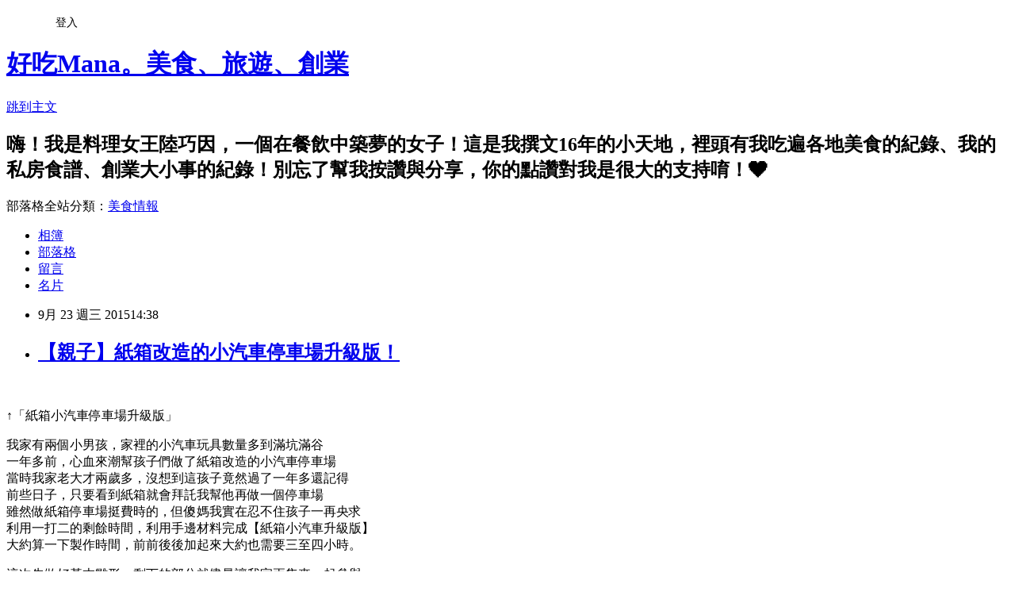

--- FILE ---
content_type: text/html; charset=utf-8
request_url: https://aabbaabb88.pixnet.net/blog/posts/8204166756
body_size: 44395
content:
<!DOCTYPE html><html lang="zh-TW"><head><meta charSet="utf-8"/><meta name="viewport" content="width=device-width, initial-scale=1"/><link rel="stylesheet" href="https://static.1px.tw/blog-next/_next/static/chunks/b1e52b495cc0137c.css" data-precedence="next"/><link rel="stylesheet" href="/fix.css?v=202601191554" type="text/css" data-precedence="medium"/><link rel="stylesheet" href="https://s3.1px.tw/blog/theme/choc/iframe-popup.css?v=202601191554" type="text/css" data-precedence="medium"/><link rel="stylesheet" href="https://s3.1px.tw/blog/theme/choc/plugins.min.css?v=202601191554" type="text/css" data-precedence="medium"/><link rel="stylesheet" href="https://s3.1px.tw/blog/theme/choc/openid-comment.css?v=202601191554" type="text/css" data-precedence="medium"/><link rel="stylesheet" href="https://s3.1px.tw/blog/theme/choc/style.min.css?v=202601191554" type="text/css" data-precedence="medium"/><link rel="stylesheet" href="https://s3.1px.tw/blog/theme/choc/main.min.css?v=202601191554" type="text/css" data-precedence="medium"/><link rel="stylesheet" href="https://pimg.1px.tw/aabbaabb88/assets/aabbaabb88.css?v=202601191554" type="text/css" data-precedence="medium"/><link rel="stylesheet" href="https://s3.1px.tw/blog/theme/choc/author-info.css?v=202601191554" type="text/css" data-precedence="medium"/><link rel="stylesheet" href="https://s3.1px.tw/blog/theme/choc/idlePop.min.css?v=202601191554" type="text/css" data-precedence="medium"/><link rel="preload" as="script" fetchPriority="low" href="https://static.1px.tw/blog-next/_next/static/chunks/94688e2baa9fea03.js"/><script src="https://static.1px.tw/blog-next/_next/static/chunks/41eaa5427c45ebcc.js" async=""></script><script src="https://static.1px.tw/blog-next/_next/static/chunks/e2c6231760bc85bd.js" async=""></script><script src="https://static.1px.tw/blog-next/_next/static/chunks/94bde6376cf279be.js" async=""></script><script src="https://static.1px.tw/blog-next/_next/static/chunks/426b9d9d938a9eb4.js" async=""></script><script src="https://static.1px.tw/blog-next/_next/static/chunks/turbopack-5021d21b4b170dda.js" async=""></script><script src="https://static.1px.tw/blog-next/_next/static/chunks/ff1a16fafef87110.js" async=""></script><script src="https://static.1px.tw/blog-next/_next/static/chunks/e308b2b9ce476a3e.js" async=""></script><script src="https://static.1px.tw/blog-next/_next/static/chunks/2bf79572a40338b7.js" async=""></script><script src="https://static.1px.tw/blog-next/_next/static/chunks/d3c6eed28c1dd8e2.js" async=""></script><script src="https://static.1px.tw/blog-next/_next/static/chunks/d4d39cfc2a072218.js" async=""></script><script src="https://static.1px.tw/blog-next/_next/static/chunks/6a5d72c05b9cd4ba.js" async=""></script><script src="https://static.1px.tw/blog-next/_next/static/chunks/8af6103cf1375f47.js" async=""></script><script src="https://static.1px.tw/blog-next/_next/static/chunks/60d08651d643cedc.js" async=""></script><script src="https://static.1px.tw/blog-next/_next/static/chunks/0ae21416dac1fa83.js" async=""></script><script src="https://static.1px.tw/blog-next/_next/static/chunks/6d1100e43ad18157.js" async=""></script><script src="https://static.1px.tw/blog-next/_next/static/chunks/87eeaf7a3b9005e8.js" async=""></script><script src="https://static.1px.tw/blog-next/_next/static/chunks/ed01c75076819ebd.js" async=""></script><script src="https://static.1px.tw/blog-next/_next/static/chunks/a4df8fc19a9a82e6.js" async=""></script><link rel="preload" href="https://pagead2.googlesyndication.com/pagead/js/adsbygoogle.js?client=ca-pub-2076828021420993" as="script" crossorigin=""/><title> 【親子】紙箱改造的小汽車停車場升級版！</title><meta name="description" content="   ↑「紙箱小汽車停車場升級版」  我家有兩個小男孩，家裡的小汽車玩具數量多到滿坑滿谷一年多前，心血來潮幫孩子們做了紙箱改造的小汽車停車場當時我家老大才兩歲多，沒想到這孩子竟然過了一年多還記得前些日子，只要看到紙箱就會拜託我幫他再做一個停車場雖然做紙箱停車場挺費時的，但傻媽我實在忍不住孩子一再央求利用一打二的剩餘時間，利用手邊材料完成【紙箱小汽車升級版】大約算一下製作時間，前前後後加起來大約也需要三至四小時。"/><meta name="author" content="好吃Mana。美食、旅遊、創業"/><meta name="google-adsense-platform-account" content="pub-2647689032095179"/><meta name="google-adsense-account" content="pub-2076828021420993"/><meta name="fb:app_id" content="101730233200171"/><link rel="canonical" href="https://aabbaabb88.pixnet.net/blog/posts/8204166756"/><meta property="og:title" content=" 【親子】紙箱改造的小汽車停車場升級版！"/><meta property="og:description" content="   ↑「紙箱小汽車停車場升級版」  我家有兩個小男孩，家裡的小汽車玩具數量多到滿坑滿谷一年多前，心血來潮幫孩子們做了紙箱改造的小汽車停車場當時我家老大才兩歲多，沒想到這孩子竟然過了一年多還記得前些日子，只要看到紙箱就會拜託我幫他再做一個停車場雖然做紙箱停車場挺費時的，但傻媽我實在忍不住孩子一再央求利用一打二的剩餘時間，利用手邊材料完成【紙箱小汽車升級版】大約算一下製作時間，前前後後加起來大約也需要三至四小時。"/><meta property="og:url" content="https://aabbaabb88.pixnet.net/blog/posts/8204166756"/><meta property="og:image" content="https://pimg.1px.tw/aabbaabb88/1442941502-4210501163.jpg"/><meta property="og:type" content="article"/><meta name="twitter:card" content="summary_large_image"/><meta name="twitter:title" content=" 【親子】紙箱改造的小汽車停車場升級版！"/><meta name="twitter:description" content="   ↑「紙箱小汽車停車場升級版」  我家有兩個小男孩，家裡的小汽車玩具數量多到滿坑滿谷一年多前，心血來潮幫孩子們做了紙箱改造的小汽車停車場當時我家老大才兩歲多，沒想到這孩子竟然過了一年多還記得前些日子，只要看到紙箱就會拜託我幫他再做一個停車場雖然做紙箱停車場挺費時的，但傻媽我實在忍不住孩子一再央求利用一打二的剩餘時間，利用手邊材料完成【紙箱小汽車升級版】大約算一下製作時間，前前後後加起來大約也需要三至四小時。"/><meta name="twitter:image" content="https://pimg.1px.tw/aabbaabb88/1442941502-4210501163.jpg"/><link rel="icon" href="/favicon.ico?favicon.a62c60e0.ico" sizes="32x32" type="image/x-icon"/><script src="https://static.1px.tw/blog-next/_next/static/chunks/a6dad97d9634a72d.js" noModule=""></script></head><body><!--$--><!--/$--><!--$?--><template id="B:0"></template><!--/$--><script>requestAnimationFrame(function(){$RT=performance.now()});</script><script src="https://static.1px.tw/blog-next/_next/static/chunks/94688e2baa9fea03.js" id="_R_" async=""></script><div hidden id="S:0"><script id="pixnet-vars">
        window.PIXNET = {
          post_id: "8204166756",
          name: "aabbaabb88",
          user_id: 0,
          blog_id: "3388199",
          display_ads: true,
          ad_options: {"chictrip":false}
        };
      </script><script type="text/javascript" src="https://code.jquery.com/jquery-latest.min.js"></script><script id="json-ld-article-script" type="application/ld+json">{"@context":"https:\u002F\u002Fschema.org","@type":"BlogPosting","isAccessibleForFree":true,"mainEntityOfPage":{"@type":"WebPage","@id":"https:\u002F\u002Faabbaabb88.pixnet.net\u002Fblog\u002Fposts\u002F8204166756"},"headline":" 【親子】紙箱改造的小汽車停車場升級版！","description":"\u003Cimg src=\"https:\u002F\u002Fpic.pimg.tw\u002Faabbaabb88\u002F1442941502-4210501163.jpg\" alt=\"\" \u002F\u003E\u003Cbr \u002F\u003E  \u003Cbr\u003E&#13; ↑「紙箱小汽車停車場升級版」 \u003Cbr\u003E&#13; 我家有兩個小男孩，家裡的小汽車玩具數量多到滿坑滿谷\u003Cbr\u003E一年多前，心血來潮幫孩子們做了紙箱改造的小汽車停車場\u003Cbr\u003E當時我家老大才兩歲多，沒想到這孩子竟然過了一年多還記得\u003Cbr\u003E前些日子，只要看到紙箱就會拜託我幫他再做一個停車場\u003Cbr\u003E雖然做紙箱停車場挺費時的，但傻媽我實在忍不住孩子一再央求\u003Cbr\u003E利用一打二的剩餘時間，利用手邊材料完成【紙箱小汽車升級版】\u003Cbr\u003E大約算一下製作時間，前前後後加起來大約也需要三至四小時。","articleBody":"\u003Cp\u003E\u003Cimg src=\"https:\u002F\u002Fpimg.1px.tw\u002Faabbaabb88\u002F1442941502-4210501163.jpg\" alt=\"\" \u002F\u003E&nbsp;&nbsp;\u003C\u002Fp\u003E\r\n\u003Cp class=\"p1\"\u003E\u003Cspan class=\"s1\"\u003E&uarr;「紙箱小汽車停車場升級版」\u003C\u002Fspan\u003E&nbsp;\u003C\u002Fp\u003E\r\n\u003Cp\u003E我家有兩個小男孩，家裡的小汽車玩具數量多到滿坑滿谷\u003Cbr \u002F\u003E一年多前，心血來潮幫孩子們做了紙箱改造的小汽車停車場\u003Cbr \u002F\u003E當時我家老大才兩歲多，沒想到這孩子竟然過了一年多還記得\u003Cbr \u002F\u003E前些日子，只要看到紙箱就會拜託我幫他再做一個停車場\u003Cbr \u002F\u003E雖然做紙箱停車場挺費時的，但傻媽我實在忍不住孩子一再央求\u003Cbr \u002F\u003E利用一打二的剩餘時間，利用手邊材料完成【紙箱小汽車升級版】\u003Cbr \u002F\u003E大約算一下製作時間，前前後後加起來大約也需要三至四小時。\u003C\u002Fp\u003E\r\n\u003Cp\u003E這次先做好基本雛形，剩下的部分就儘量讓我家兩隻來一起參與\u003Cbr \u002F\u003E像是停車格方向及編碼、各廠牌LOGO...等都是我家老大指定\u003Cbr \u002F\u003E我家老大也拿筆畫了一下（兩歲多的弟弟在一旁揮灑），趣味橫生\u003Cbr \u002F\u003E最近也開始教老大認識國字注音，因此停車格內也寫上廠牌的國字與注音\u003Cbr \u002F\u003E這次用到的材料如下，一起來看看吧！\u003C\u002Fp\u003E\r\n\u003Cp\u003E・ 一個紙盒（上層用）、一個比紙盒大的紙箱（下層用）\u003Cbr \u002F\u003E・&nbsp;色紙\u003Cbr \u002F\u003E・&nbsp;三秒膠\u003Cbr \u002F\u003E・&nbsp;剪刀\u003Cbr \u002F\u003E・&nbsp;小刀\u003Cbr \u002F\u003E・&nbsp;切割墊\u003Cbr \u002F\u003E・&nbsp;透明膠帶\u003Cbr \u002F\u003E・&nbsp;彩色筆\u003Cbr \u002F\u003E・ 雙面膠\u003Cbr \u002F\u003E&nbsp;\u003C\u002Fp\u003E\r\n\u003Cp\u003E\u003Cimg src=\"https:\u002F\u002Fpimg.1px.tw\u002Faabbaabb88\u002F1442941504-312373182.jpg\" alt=\"\" \u002F\u003E&nbsp;\u003C\u002Fp\u003E\r\n\u003Cp class=\"p1\"\u003E\u003Cspan class=\"s1\"\u003E&uarr;「紙箱」\u003C\u002Fspan\u003E\u003C\u002Fp\u003E\r\n\u003Cp\u003E這次製作時一樣有我家三八阿花小弟在一旁搗蛋（搞得我好忙碌\u003Cimg src=\"\u002F\u002Fs.pixfs.net\u002Ff.pixnet.net\u002Fimages\u002Femotions\u002Ftounge_smile.gif\" alt=\"\" border=\"0\" \u002F\u003E）\u003Cbr \u002F\u003E因此也沒辦法逐步拍照記錄，就用文字跟大家來分享吧！\u003Cbr \u002F\u003E&nbsp;\u003C\u002Fp\u003E\r\n\u003Cp\u003E\u003Cimg src=\"https:\u002F\u002Fpimg.1px.tw\u002Faabbaabb88\u002F1442941501-1022610666.jpg\" alt=\"\" \u002F\u003E&nbsp;\u003C\u002Fp\u003E\r\n\u003Cp class=\"p1\"\u003E\u003Cspan class=\"s1\"\u003E&uarr;「紙箱」\u003C\u002Fspan\u003E\u003C\u002Fp\u003E\r\n\u003Cp class=\"p2\"\u003E紙箱孩子來說有一種難以抵擋的魔力，製作前小弟先鑽進去玩耍一下。\u003Cimg src=\"\u002F\u002Fs.pixfs.net\u002Ff.pixnet.net\u002Fimages\u002Femotions\u002Fshades_smile.gif\" alt=\"\" border=\"0\" \u002F\u003E\u003Cbr \u002F\u003E\u003Cbr \u002F\u003E\u003C\u002Fp\u003E\r\n\u003Cp\u003E\u003Cimg src=\"https:\u002F\u002Fpimg.1px.tw\u002Faabbaabb88\u002F1442941505-452540326.jpg\" alt=\"\" \u002F\u003E&nbsp;\u003C\u002Fp\u003E\r\n\u003Cp class=\"p1\"\u003E\u003Cspan class=\"s1\"\u003E&uarr;「紙箱」\u003C\u002Fspan\u003E\u003C\u002Fp\u003E\r\n\u003Cp class=\"p2\"\u003E先把紙箱兩邊剪開。\u003Cbr \u002F\u003E\u003Cbr \u002F\u003E\u003C\u002Fp\u003E\r\n\u003Cp\u003E\u003Cimg src=\"https:\u002F\u002Fpimg.1px.tw\u002Faabbaabb88\u002F1442941501-2827195850.jpg\" alt=\"\" \u002F\u003E&nbsp;\u003C\u002Fp\u003E\r\n\u003Cp class=\"p1\"\u003E\u003Cspan class=\"s1\"\u003E&uarr;「修剪」\u003C\u002Fspan\u003E\u003C\u002Fp\u003E\r\n\u003Cp\u003E別忘了先把比較粗的地方修剪一下，以免傷到小孩。\u003Cbr \u002F\u003E&nbsp;\u003C\u002Fp\u003E\r\n\u003Cp\u003E\u003Cimg src=\"https:\u002F\u002Fpimg.1px.tw\u002Faabbaabb88\u002F1442941501-1673078894.jpg\" alt=\"\" \u002F\u003E&nbsp;\u003C\u002Fp\u003E\r\n\u003Cp class=\"p1\"\u003E\u003Cspan class=\"s1\"\u003E&uarr;「紙箱小汽車停車場升級版」\u003C\u002Fspan\u003E\u003C\u002Fp\u003E\r\n\u003Cp\u003E第一個製作的零件一樣也是柱子，這次做得比上次漂亮一點點\u003Cimg src=\"\u002F\u002Fs.pixfs.net\u002Ff.pixnet.net\u002Fimages\u002Femotions\u002Ftounge_smile.gif\" alt=\"\" border=\"0\" \u002F\u003E\u003Cbr \u002F\u003E柱子我是從紙箱裁下相同高度的紙板後，像捲壽司一樣捲成圓柱\u003Cbr \u002F\u003E捲成圓柱後，先用膠帶黏死外面一圈，再用雙面膠把色紙黏住外圈。\u003Cbr \u002F\u003E\u003Cbr \u002F\u003E確定柱子位置後，兩端塗上三秒膠立馬下壓數秒後固定\u003Cbr \u002F\u003E如果柱子兩端不平整不好塗，色紙長度也可以剪長一點\u003Cbr \u002F\u003E利用色紙超出柱子的部分，把兩端像包禮物一樣包起來壓平\u003Cbr \u002F\u003E這樣要上三秒膠的時候就會非常好塗喲！可以試試看這個方法。\u003Cbr \u002F\u003E（我沒有包直接黏也是ＯＫ）\u003Cbr \u002F\u003E\u003Cbr \u002F\u003E\u003C\u002Fp\u003E\r\n\u003Cp\u003E\u003Cimg src=\"https:\u002F\u002Fpimg.1px.tw\u002Faabbaabb88\u002F1442941502-4210501163.jpg\" alt=\"\" \u002F\u003E&nbsp;\u003C\u002Fp\u003E\r\n\u003Cp class=\"p1\"\u003E\u003Cspan class=\"s1\"\u003E&uarr;「紙箱小汽車停車場升級版」\u003C\u002Fspan\u003E\u003C\u002Fp\u003E\r\n\u003Cp\u003E這次上層只保留ㄇ字形的圍牆，靠近車道的都裁掉\u003Cbr \u002F\u003E我發現這樣小孩子玩得更順手，比較不會卡卡的\u003Cbr \u002F\u003E本來車道要做圍牆，但我兒子不想要就一樣剪掉囉！\u003Cbr \u002F\u003E&nbsp;\u003C\u002Fp\u003E\r\n\u003Cp\u003E\u003Cimg src=\"https:\u002F\u002Fpimg.1px.tw\u002Faabbaabb88\u002F1442941502-3225483887.jpg\" alt=\"\" \u002F\u003E&nbsp;\u003C\u002Fp\u003E\r\n\u003Cp class=\"p1\"\u003E\u003Cspan class=\"s1\"\u003E&uarr;「紙箱小汽車停車場升級版」\u003C\u002Fspan\u003E&nbsp;\u003C\u002Fp\u003E\r\n\u003Cp\u003E這次車道我有在底部做強化，如此一來比較不容易坍塌\u003Cbr \u002F\u003E強化的填料物一樣是用廢紙板，我試了兩種方法跟大家分享。\u003Cbr \u002F\u003E\u003Cbr \u002F\u003E一種是把紙板一片片堆疊上去，邊疊邊黏比較浪費也麻煩\u003Cbr \u002F\u003E另外一種是用剛剛做柱子的方法，把紙板捲成一大綑紙卷\u003Cbr \u002F\u003E紙卷橫躺放在車道下，若是厚度不夠，再多捲一些就可以囉！\u003Cbr \u002F\u003E只要捲到適中的厚度，外圈一樣用膠帶綑一圈黏死即可\u003Cbr \u002F\u003E紙卷不需要捲得非常實心，若有點空隙也可以當作緩衝使用\u003Cbr \u002F\u003E最後外面再用廢紙板簡單描一下外形，用白膠或三秒膠黏死就美觀多了。\u003Cbr \u002F\u003E（黏起來前的內部可以參考上面的照片，我兩種方法都有試）\u003Cbr \u002F\u003E&nbsp;\u003C\u002Fp\u003E\r\n\u003Cp\u003E\u003Cimg src=\"https:\u002F\u002Fpimg.1px.tw\u002Faabbaabb88\u002F1442941506-2526520705.jpg\" alt=\"\" \u002F\u003E&nbsp;\u003C\u002Fp\u003E\r\n\u003Cp class=\"p1\"\u003E\u003Cspan class=\"s1\"\u003E&uarr;「車道」\u003C\u002Fspan\u003E&nbsp;\u003C\u002Fp\u003E\r\n\u003Cp\u003E車道上有我兒畫的車車～\u003Cimg src=\"\u002F\u002Fs.pixfs.net\u002Ff.pixnet.net\u002Fimages\u002Femotions\u002Fteeth_smile.gif\" alt=\"\" border=\"0\" \u002F\u003E\u003Cbr \u002F\u003E\u003Cbr \u002F\u003E\u003C\u002Fp\u003E\r\n\u003Cp\u003E\u003Cimg src=\"https:\u002F\u002Fpimg.1px.tw\u002Faabbaabb88\u002F1442941504-3835052281.jpg\" alt=\"\" \u002F\u003E&nbsp;\u003C\u002Fp\u003E\r\n\u003Cp class=\"p1\"\u003E\u003Cspan class=\"s1\"\u003E&uarr;「停車格」\u003C\u002Fspan\u003E\u003C\u002Fp\u003E\r\n\u003Cp\u003E上層停車格是我兒指定車子所停放的，奇怪的編碼也是他想要的\u003Cimg src=\"\u002F\u002Fs.pixfs.net\u002Ff.pixnet.net\u002Fimages\u002Femotions\u002Ftounge_smile.gif\" alt=\"\" border=\"0\" \u002F\u003E\u003Cbr \u002F\u003E&nbsp;\u003C\u002Fp\u003E\r\n\u003Cp\u003E\u003Cimg src=\"https:\u002F\u002Fpimg.1px.tw\u002Faabbaabb88\u002F1442941505-3053344280.jpg\" alt=\"\" \u002F\u003E\u003C\u002Fp\u003E\r\n\u003Cp class=\"p1\"\u003E\u003Cspan class=\"s1\"\u003E&uarr;「運輸車」\u003C\u002Fspan\u003E&nbsp;\u003C\u002Fp\u003E\r\n\u003Cp\u003E上下層中剛好可以停TOMICA的運輸車。\u003Cbr \u002F\u003E&nbsp;\u003C\u002Fp\u003E\r\n\u003Cp\u003E\u003Cimg src=\"https:\u002F\u002Fpimg.1px.tw\u002Faabbaabb88\u002F1442941506-1404414556.jpg\" alt=\"\" \u002F\u003E&nbsp;\u003C\u002Fp\u003E\r\n\u003Cp class=\"p1\"\u003E\u003Cspan class=\"s1\"\u003E&uarr;「volvo」\u003C\u002Fspan\u003E\u003C\u002Fp\u003E\r\n\u003Cp\u003E這檯小汽車從小玩到現在都已經破破爛爛還捨不得丟\u003Cbr \u002F\u003E當然要幫這檯很有感情的小汽車指定停車位囉！\u003Cbr \u002F\u003E還指定阿木畫出廠牌的LOGO～（阿木揮汗中）\u003Cbr \u002F\u003E&nbsp;\u003C\u002Fp\u003E\r\n\u003Cp\u003E\u003Cimg src=\"https:\u002F\u002Fpimg.1px.tw\u002Faabbaabb88\u002F1442941500-868672514.jpg\" alt=\"\" \u002F\u003E&nbsp;\u003C\u002Fp\u003E\r\n\u003Cp class=\"p1\"\u003E\u003Cspan class=\"s1\"\u003E&uarr;「停車格」\u003C\u002Fspan\u003E&nbsp;\u003C\u002Fp\u003E\r\n\u003Cp\u003E每個廠牌的LOGO也來一下，畫到後面我都累了\u003Cbr \u002F\u003E我兒子還說要我畫法拉利的...立馬說明天請早\u003Cimg src=\"\u002F\u002Fs.pixfs.net\u002Ff.pixnet.net\u002Fimages\u002Femotions\u002Fembaressed_smile.gif\" alt=\"\" border=\"0\" \u002F\u003E\u003Cbr \u002F\u003E&nbsp;\u003C\u002Fp\u003E\r\n\u003Cp\u003E\u003Cimg src=\"https:\u002F\u002Fpimg.1px.tw\u002Faabbaabb88\u002F1442941500-3312583959.jpg\" alt=\"\" \u002F\u003E&nbsp;\u003C\u002Fp\u003E\r\n\u003Cp class=\"p1\"\u003E\u003Cspan class=\"s1\"\u003E&uarr;「停車格」\u003C\u002Fspan\u003E&nbsp;\u003C\u002Fp\u003E\r\n\u003Cp\u003E小小汽車也有專屬的位置。\u003Cbr \u002F\u003E&nbsp;\u003C\u002Fp\u003E\r\n\u003Cp\u003E\u003Cimg src=\"https:\u002F\u002Fpimg.1px.tw\u002Faabbaabb88\u002F1442941506-1656149961.jpg\" alt=\"\" \u002F\u003E\u003C\u002Fp\u003E\r\n\u003Cp class=\"p1\"\u003E\u003Cspan class=\"s1\"\u003E&uarr;「紙箱小汽車停車場升級版」\u003C\u002Fspan\u003E\u003C\u002Fp\u003E\r\n\u003Cp class=\"p2\"\u003E這次底層保留的區塊比較大，可以任孩子天馬行空想像。\u003Cimg src=\"\u002F\u002Fs.pixfs.net\u002Ff.pixnet.net\u002Fimages\u002Femotions\u002Fheart.gif\" alt=\"\" border=\"0\" \u002F\u003E\u003Cbr \u002F\u003E\u003Cbr \u002F\u003E\u003Cbr \u002F\u003E後記：\u003Cbr \u002F\u003E\u003Cbr \u002F\u003E話說上次做的停車場維持了一個多月終於被拆掉\u003Cbr \u002F\u003E這次做的升級版不知道壽命會不會長一點呢？\u003Cbr \u002F\u003E\u003Cbr \u002F\u003E每次陪孩子一起玩耍或是製作這類DIY物品都很有感觸\u003Cbr \u002F\u003E比起精美的禮物玩具，孩子真的更喜歡阿拔阿木一起陪玩\u003Cbr \u002F\u003E即使是紙箱做的簡陋停車場，也能讓孩子們回味再三&nbsp;\u003Cbr \u002F\u003E別忘了多陪陪孩子們，看到他們眼中散發的開心光芒真的很值得喔！\u003C\u002Fp\u003E\r\n\u003Cp class=\"p2\"\u003E\u003Cem id=\"__mceDel\"\u003E&nbsp;\u003Cbr \u002F\u003E\u003C\u002Fem\u003E\u003Cstrong\u003E\u003Cspan style=\"font-size: 12pt;\"\u003E\u003Ca title=\"【親子】紙箱改造的小汽車停車場 ＋ 超簡單孩子喜愛的膠帶停車場！\" href=\"http:\u002F\u002Faabbaabb88.pixnet.net\u002Fblog\u002Fpost\u002F177625815\" target=\"_blank\"\u003E【親子】紙箱改造的小汽車停車場 ＋ 超簡單孩子喜愛的膠帶停車場！\u003C\u002Fa\u003E\u003C\u002Fspan\u003E&nbsp;\u003Cem id=\"__mceDel\"\u003E\u003Cbr \u002F\u003E\u003C\u002Fem\u003E\u003C\u002Fstrong\u003E\u003C\u002Fp\u003E","image":["https:\u002F\u002Fpimg.1px.tw\u002Faabbaabb88\u002F1442941502-4210501163.jpg"],"author":{"@type":"Person","name":"好吃Mana。美食、旅遊、創業","url":"https:\u002F\u002Fwww.pixnet.net\u002Fpcard\u002Faabbaabb88"},"publisher":{"@type":"Organization","name":"好吃Mana。美食、旅遊、創業","logo":{"@type":"ImageObject","url":"https:\u002F\u002Fs3.1px.tw\u002Fblog\u002Fcommon\u002Favatar\u002Fblog_cover_dark.jpg"}},"datePublished":"2015-09-23T06:38:31.000Z","dateModified":"","keywords":[],"articleSection":"♥♥♥ 手工。作品 ♥♥♥"}</script><template id="P:1"></template><template id="P:2"></template><template id="P:3"></template><section aria-label="Notifications alt+T" tabindex="-1" aria-live="polite" aria-relevant="additions text" aria-atomic="false"></section></div><script>(self.__next_f=self.__next_f||[]).push([0])</script><script>self.__next_f.push([1,"1:\"$Sreact.fragment\"\n3:I[39756,[\"https://static.1px.tw/blog-next/_next/static/chunks/ff1a16fafef87110.js\",\"https://static.1px.tw/blog-next/_next/static/chunks/e308b2b9ce476a3e.js\"],\"default\"]\n4:I[53536,[\"https://static.1px.tw/blog-next/_next/static/chunks/ff1a16fafef87110.js\",\"https://static.1px.tw/blog-next/_next/static/chunks/e308b2b9ce476a3e.js\"],\"default\"]\n6:I[97367,[\"https://static.1px.tw/blog-next/_next/static/chunks/ff1a16fafef87110.js\",\"https://static.1px.tw/blog-next/_next/static/chunks/e308b2b9ce476a3e.js\"],\"OutletBoundary\"]\n8:I[97367,[\"https://static.1px.tw/blog-next/_next/static/chunks/ff1a16fafef87110.js\",\"https://static.1px.tw/blog-next/_next/static/chunks/e308b2b9ce476a3e.js\"],\"ViewportBoundary\"]\na:I[97367,[\"https://static.1px.tw/blog-next/_next/static/chunks/ff1a16fafef87110.js\",\"https://static.1px.tw/blog-next/_next/static/chunks/e308b2b9ce476a3e.js\"],\"MetadataBoundary\"]\nc:I[63491,[\"https://static.1px.tw/blog-next/_next/static/chunks/2bf79572a40338b7.js\",\"https://static.1px.tw/blog-next/_next/static/chunks/d3c6eed28c1dd8e2.js\"],\"default\"]\n:HL[\"https://static.1px.tw/blog-next/_next/static/chunks/b1e52b495cc0137c.css\",\"style\"]\n"])</script><script>self.__next_f.push([1,"0:{\"P\":null,\"b\":\"jLMCWaFgMfR_swzrVDvgI\",\"c\":[\"\",\"blog\",\"posts\",\"8204166756\"],\"q\":\"\",\"i\":false,\"f\":[[[\"\",{\"children\":[\"blog\",{\"children\":[\"posts\",{\"children\":[[\"id\",\"8204166756\",\"d\"],{\"children\":[\"__PAGE__\",{}]}]}]}]},\"$undefined\",\"$undefined\",true],[[\"$\",\"$1\",\"c\",{\"children\":[[[\"$\",\"script\",\"script-0\",{\"src\":\"https://static.1px.tw/blog-next/_next/static/chunks/d4d39cfc2a072218.js\",\"async\":true,\"nonce\":\"$undefined\"}],[\"$\",\"script\",\"script-1\",{\"src\":\"https://static.1px.tw/blog-next/_next/static/chunks/6a5d72c05b9cd4ba.js\",\"async\":true,\"nonce\":\"$undefined\"}],[\"$\",\"script\",\"script-2\",{\"src\":\"https://static.1px.tw/blog-next/_next/static/chunks/8af6103cf1375f47.js\",\"async\":true,\"nonce\":\"$undefined\"}]],\"$L2\"]}],{\"children\":[[\"$\",\"$1\",\"c\",{\"children\":[null,[\"$\",\"$L3\",null,{\"parallelRouterKey\":\"children\",\"error\":\"$undefined\",\"errorStyles\":\"$undefined\",\"errorScripts\":\"$undefined\",\"template\":[\"$\",\"$L4\",null,{}],\"templateStyles\":\"$undefined\",\"templateScripts\":\"$undefined\",\"notFound\":\"$undefined\",\"forbidden\":\"$undefined\",\"unauthorized\":\"$undefined\"}]]}],{\"children\":[[\"$\",\"$1\",\"c\",{\"children\":[null,[\"$\",\"$L3\",null,{\"parallelRouterKey\":\"children\",\"error\":\"$undefined\",\"errorStyles\":\"$undefined\",\"errorScripts\":\"$undefined\",\"template\":[\"$\",\"$L4\",null,{}],\"templateStyles\":\"$undefined\",\"templateScripts\":\"$undefined\",\"notFound\":\"$undefined\",\"forbidden\":\"$undefined\",\"unauthorized\":\"$undefined\"}]]}],{\"children\":[[\"$\",\"$1\",\"c\",{\"children\":[null,[\"$\",\"$L3\",null,{\"parallelRouterKey\":\"children\",\"error\":\"$undefined\",\"errorStyles\":\"$undefined\",\"errorScripts\":\"$undefined\",\"template\":[\"$\",\"$L4\",null,{}],\"templateStyles\":\"$undefined\",\"templateScripts\":\"$undefined\",\"notFound\":\"$undefined\",\"forbidden\":\"$undefined\",\"unauthorized\":\"$undefined\"}]]}],{\"children\":[[\"$\",\"$1\",\"c\",{\"children\":[\"$L5\",[[\"$\",\"link\",\"0\",{\"rel\":\"stylesheet\",\"href\":\"https://static.1px.tw/blog-next/_next/static/chunks/b1e52b495cc0137c.css\",\"precedence\":\"next\",\"crossOrigin\":\"$undefined\",\"nonce\":\"$undefined\"}],[\"$\",\"script\",\"script-0\",{\"src\":\"https://static.1px.tw/blog-next/_next/static/chunks/0ae21416dac1fa83.js\",\"async\":true,\"nonce\":\"$undefined\"}],[\"$\",\"script\",\"script-1\",{\"src\":\"https://static.1px.tw/blog-next/_next/static/chunks/6d1100e43ad18157.js\",\"async\":true,\"nonce\":\"$undefined\"}],[\"$\",\"script\",\"script-2\",{\"src\":\"https://static.1px.tw/blog-next/_next/static/chunks/87eeaf7a3b9005e8.js\",\"async\":true,\"nonce\":\"$undefined\"}],[\"$\",\"script\",\"script-3\",{\"src\":\"https://static.1px.tw/blog-next/_next/static/chunks/ed01c75076819ebd.js\",\"async\":true,\"nonce\":\"$undefined\"}],[\"$\",\"script\",\"script-4\",{\"src\":\"https://static.1px.tw/blog-next/_next/static/chunks/a4df8fc19a9a82e6.js\",\"async\":true,\"nonce\":\"$undefined\"}]],[\"$\",\"$L6\",null,{\"children\":\"$@7\"}]]}],{},null,false,false]},null,false,false]},null,false,false]},null,false,false]},null,false,false],[\"$\",\"$1\",\"h\",{\"children\":[null,[\"$\",\"$L8\",null,{\"children\":\"$@9\"}],[\"$\",\"$La\",null,{\"children\":\"$@b\"}],null]}],false]],\"m\":\"$undefined\",\"G\":[\"$c\",[]],\"S\":false}\n"])</script><script>self.__next_f.push([1,"9:[[\"$\",\"meta\",\"0\",{\"charSet\":\"utf-8\"}],[\"$\",\"meta\",\"1\",{\"name\":\"viewport\",\"content\":\"width=device-width, initial-scale=1\"}]]\n"])</script><script>self.__next_f.push([1,"d:I[79520,[\"https://static.1px.tw/blog-next/_next/static/chunks/d4d39cfc2a072218.js\",\"https://static.1px.tw/blog-next/_next/static/chunks/6a5d72c05b9cd4ba.js\",\"https://static.1px.tw/blog-next/_next/static/chunks/8af6103cf1375f47.js\"],\"\"]\n10:I[2352,[\"https://static.1px.tw/blog-next/_next/static/chunks/d4d39cfc2a072218.js\",\"https://static.1px.tw/blog-next/_next/static/chunks/6a5d72c05b9cd4ba.js\",\"https://static.1px.tw/blog-next/_next/static/chunks/8af6103cf1375f47.js\"],\"AdultWarningModal\"]\n11:I[69182,[\"https://static.1px.tw/blog-next/_next/static/chunks/d4d39cfc2a072218.js\",\"https://static.1px.tw/blog-next/_next/static/chunks/6a5d72c05b9cd4ba.js\",\"https://static.1px.tw/blog-next/_next/static/chunks/8af6103cf1375f47.js\"],\"HydrationComplete\"]\n12:I[12985,[\"https://static.1px.tw/blog-next/_next/static/chunks/d4d39cfc2a072218.js\",\"https://static.1px.tw/blog-next/_next/static/chunks/6a5d72c05b9cd4ba.js\",\"https://static.1px.tw/blog-next/_next/static/chunks/8af6103cf1375f47.js\"],\"NuqsAdapter\"]\n13:I[82782,[\"https://static.1px.tw/blog-next/_next/static/chunks/d4d39cfc2a072218.js\",\"https://static.1px.tw/blog-next/_next/static/chunks/6a5d72c05b9cd4ba.js\",\"https://static.1px.tw/blog-next/_next/static/chunks/8af6103cf1375f47.js\"],\"RefineContext\"]\n14:I[29306,[\"https://static.1px.tw/blog-next/_next/static/chunks/d4d39cfc2a072218.js\",\"https://static.1px.tw/blog-next/_next/static/chunks/6a5d72c05b9cd4ba.js\",\"https://static.1px.tw/blog-next/_next/static/chunks/8af6103cf1375f47.js\",\"https://static.1px.tw/blog-next/_next/static/chunks/60d08651d643cedc.js\",\"https://static.1px.tw/blog-next/_next/static/chunks/d3c6eed28c1dd8e2.js\"],\"default\"]\n2:[\"$\",\"html\",null,{\"lang\":\"zh-TW\",\"children\":[[\"$\",\"$Ld\",null,{\"id\":\"google-tag-manager\",\"strategy\":\"afterInteractive\",\"children\":\"\\n(function(w,d,s,l,i){w[l]=w[l]||[];w[l].push({'gtm.start':\\nnew Date().getTime(),event:'gtm.js'});var f=d.getElementsByTagName(s)[0],\\nj=d.createElement(s),dl=l!='dataLayer'?'\u0026l='+l:'';j.async=true;j.src=\\n'https://www.googletagmanager.com/gtm.js?id='+i+dl;f.parentNode.insertBefore(j,f);\\n})(window,document,'script','dataLayer','GTM-TRLQMPKX');\\n  \"}],\"$Le\",\"$Lf\",[\"$\",\"body\",null,{\"children\":[[\"$\",\"$L10\",null,{\"display\":false}],[\"$\",\"$L11\",null,{}],[\"$\",\"$L12\",null,{\"children\":[\"$\",\"$L13\",null,{\"children\":[\"$\",\"$L3\",null,{\"parallelRouterKey\":\"children\",\"error\":\"$undefined\",\"errorStyles\":\"$undefined\",\"errorScripts\":\"$undefined\",\"template\":[\"$\",\"$L4\",null,{}],\"templateStyles\":\"$undefined\",\"templateScripts\":\"$undefined\",\"notFound\":[[\"$\",\"$L14\",null,{}],[]],\"forbidden\":\"$undefined\",\"unauthorized\":\"$undefined\"}]}]}]]}]]}]\n"])</script><script>self.__next_f.push([1,"e:null\nf:[\"$\",\"$Ld\",null,{\"async\":true,\"src\":\"https://pagead2.googlesyndication.com/pagead/js/adsbygoogle.js?client=ca-pub-2076828021420993\",\"crossOrigin\":\"anonymous\",\"strategy\":\"afterInteractive\"}]\n"])</script><script>self.__next_f.push([1,"16:I[27201,[\"https://static.1px.tw/blog-next/_next/static/chunks/ff1a16fafef87110.js\",\"https://static.1px.tw/blog-next/_next/static/chunks/e308b2b9ce476a3e.js\"],\"IconMark\"]\n5:[[\"$\",\"script\",null,{\"id\":\"pixnet-vars\",\"children\":\"\\n        window.PIXNET = {\\n          post_id: \\\"8204166756\\\",\\n          name: \\\"aabbaabb88\\\",\\n          user_id: 0,\\n          blog_id: \\\"3388199\\\",\\n          display_ads: true,\\n          ad_options: {\\\"chictrip\\\":false}\\n        };\\n      \"}],\"$L15\"]\n"])</script><script>self.__next_f.push([1,"b:[[\"$\",\"title\",\"0\",{\"children\":\" 【親子】紙箱改造的小汽車停車場升級版！\"}],[\"$\",\"meta\",\"1\",{\"name\":\"description\",\"content\":\"  \\r ↑「紙箱小汽車停車場升級版」 \\r 我家有兩個小男孩，家裡的小汽車玩具數量多到滿坑滿谷一年多前，心血來潮幫孩子們做了紙箱改造的小汽車停車場當時我家老大才兩歲多，沒想到這孩子竟然過了一年多還記得前些日子，只要看到紙箱就會拜託我幫他再做一個停車場雖然做紙箱停車場挺費時的，但傻媽我實在忍不住孩子一再央求利用一打二的剩餘時間，利用手邊材料完成【紙箱小汽車升級版】大約算一下製作時間，前前後後加起來大約也需要三至四小時。\"}],[\"$\",\"meta\",\"2\",{\"name\":\"author\",\"content\":\"好吃Mana。美食、旅遊、創業\"}],[\"$\",\"meta\",\"3\",{\"name\":\"google-adsense-platform-account\",\"content\":\"pub-2647689032095179\"}],[\"$\",\"meta\",\"4\",{\"name\":\"google-adsense-account\",\"content\":\"pub-2076828021420993\"}],[\"$\",\"meta\",\"5\",{\"name\":\"fb:app_id\",\"content\":\"101730233200171\"}],[\"$\",\"link\",\"6\",{\"rel\":\"canonical\",\"href\":\"https://aabbaabb88.pixnet.net/blog/posts/8204166756\"}],[\"$\",\"meta\",\"7\",{\"property\":\"og:title\",\"content\":\" 【親子】紙箱改造的小汽車停車場升級版！\"}],[\"$\",\"meta\",\"8\",{\"property\":\"og:description\",\"content\":\"  \\r ↑「紙箱小汽車停車場升級版」 \\r 我家有兩個小男孩，家裡的小汽車玩具數量多到滿坑滿谷一年多前，心血來潮幫孩子們做了紙箱改造的小汽車停車場當時我家老大才兩歲多，沒想到這孩子竟然過了一年多還記得前些日子，只要看到紙箱就會拜託我幫他再做一個停車場雖然做紙箱停車場挺費時的，但傻媽我實在忍不住孩子一再央求利用一打二的剩餘時間，利用手邊材料完成【紙箱小汽車升級版】大約算一下製作時間，前前後後加起來大約也需要三至四小時。\"}],[\"$\",\"meta\",\"9\",{\"property\":\"og:url\",\"content\":\"https://aabbaabb88.pixnet.net/blog/posts/8204166756\"}],[\"$\",\"meta\",\"10\",{\"property\":\"og:image\",\"content\":\"https://pimg.1px.tw/aabbaabb88/1442941502-4210501163.jpg\"}],[\"$\",\"meta\",\"11\",{\"property\":\"og:type\",\"content\":\"article\"}],[\"$\",\"meta\",\"12\",{\"name\":\"twitter:card\",\"content\":\"summary_large_image\"}],[\"$\",\"meta\",\"13\",{\"name\":\"twitter:title\",\"content\":\" 【親子】紙箱改造的小汽車停車場升級版！\"}],[\"$\",\"meta\",\"14\",{\"name\":\"twitter:description\",\"content\":\"  \\r ↑「紙箱小汽車停車場升級版」 \\r 我家有兩個小男孩，家裡的小汽車玩具數量多到滿坑滿谷一年多前，心血來潮幫孩子們做了紙箱改造的小汽車停車場當時我家老大才兩歲多，沒想到這孩子竟然過了一年多還記得前些日子，只要看到紙箱就會拜託我幫他再做一個停車場雖然做紙箱停車場挺費時的，但傻媽我實在忍不住孩子一再央求利用一打二的剩餘時間，利用手邊材料完成【紙箱小汽車升級版】大約算一下製作時間，前前後後加起來大約也需要三至四小時。\"}],[\"$\",\"meta\",\"15\",{\"name\":\"twitter:image\",\"content\":\"https://pimg.1px.tw/aabbaabb88/1442941502-4210501163.jpg\"}],[\"$\",\"link\",\"16\",{\"rel\":\"icon\",\"href\":\"/favicon.ico?favicon.a62c60e0.ico\",\"sizes\":\"32x32\",\"type\":\"image/x-icon\"}],[\"$\",\"$L16\",\"17\",{}]]\n"])</script><script>self.__next_f.push([1,"7:null\n"])</script><script>self.__next_f.push([1,":HL[\"/fix.css?v=202601191554\",\"style\",{\"type\":\"text/css\"}]\n:HL[\"https://s3.1px.tw/blog/theme/choc/iframe-popup.css?v=202601191554\",\"style\",{\"type\":\"text/css\"}]\n:HL[\"https://s3.1px.tw/blog/theme/choc/plugins.min.css?v=202601191554\",\"style\",{\"type\":\"text/css\"}]\n:HL[\"https://s3.1px.tw/blog/theme/choc/openid-comment.css?v=202601191554\",\"style\",{\"type\":\"text/css\"}]\n:HL[\"https://s3.1px.tw/blog/theme/choc/style.min.css?v=202601191554\",\"style\",{\"type\":\"text/css\"}]\n:HL[\"https://s3.1px.tw/blog/theme/choc/main.min.css?v=202601191554\",\"style\",{\"type\":\"text/css\"}]\n:HL[\"https://pimg.1px.tw/aabbaabb88/assets/aabbaabb88.css?v=202601191554\",\"style\",{\"type\":\"text/css\"}]\n:HL[\"https://s3.1px.tw/blog/theme/choc/author-info.css?v=202601191554\",\"style\",{\"type\":\"text/css\"}]\n:HL[\"https://s3.1px.tw/blog/theme/choc/idlePop.min.css?v=202601191554\",\"style\",{\"type\":\"text/css\"}]\n17:T3671,"])</script><script>self.__next_f.push([1,"{\"@context\":\"https:\\u002F\\u002Fschema.org\",\"@type\":\"BlogPosting\",\"isAccessibleForFree\":true,\"mainEntityOfPage\":{\"@type\":\"WebPage\",\"@id\":\"https:\\u002F\\u002Faabbaabb88.pixnet.net\\u002Fblog\\u002Fposts\\u002F8204166756\"},\"headline\":\" 【親子】紙箱改造的小汽車停車場升級版！\",\"description\":\"\\u003Cimg src=\\\"https:\\u002F\\u002Fpic.pimg.tw\\u002Faabbaabb88\\u002F1442941502-4210501163.jpg\\\" alt=\\\"\\\" \\u002F\\u003E\\u003Cbr \\u002F\\u003E  \\u003Cbr\\u003E\u0026#13; ↑「紙箱小汽車停車場升級版」 \\u003Cbr\\u003E\u0026#13; 我家有兩個小男孩，家裡的小汽車玩具數量多到滿坑滿谷\\u003Cbr\\u003E一年多前，心血來潮幫孩子們做了紙箱改造的小汽車停車場\\u003Cbr\\u003E當時我家老大才兩歲多，沒想到這孩子竟然過了一年多還記得\\u003Cbr\\u003E前些日子，只要看到紙箱就會拜託我幫他再做一個停車場\\u003Cbr\\u003E雖然做紙箱停車場挺費時的，但傻媽我實在忍不住孩子一再央求\\u003Cbr\\u003E利用一打二的剩餘時間，利用手邊材料完成【紙箱小汽車升級版】\\u003Cbr\\u003E大約算一下製作時間，前前後後加起來大約也需要三至四小時。\",\"articleBody\":\"\\u003Cp\\u003E\\u003Cimg src=\\\"https:\\u002F\\u002Fpimg.1px.tw\\u002Faabbaabb88\\u002F1442941502-4210501163.jpg\\\" alt=\\\"\\\" \\u002F\\u003E\u0026nbsp;\u0026nbsp;\\u003C\\u002Fp\\u003E\\r\\n\\u003Cp class=\\\"p1\\\"\\u003E\\u003Cspan class=\\\"s1\\\"\\u003E\u0026uarr;「紙箱小汽車停車場升級版」\\u003C\\u002Fspan\\u003E\u0026nbsp;\\u003C\\u002Fp\\u003E\\r\\n\\u003Cp\\u003E我家有兩個小男孩，家裡的小汽車玩具數量多到滿坑滿谷\\u003Cbr \\u002F\\u003E一年多前，心血來潮幫孩子們做了紙箱改造的小汽車停車場\\u003Cbr \\u002F\\u003E當時我家老大才兩歲多，沒想到這孩子竟然過了一年多還記得\\u003Cbr \\u002F\\u003E前些日子，只要看到紙箱就會拜託我幫他再做一個停車場\\u003Cbr \\u002F\\u003E雖然做紙箱停車場挺費時的，但傻媽我實在忍不住孩子一再央求\\u003Cbr \\u002F\\u003E利用一打二的剩餘時間，利用手邊材料完成【紙箱小汽車升級版】\\u003Cbr \\u002F\\u003E大約算一下製作時間，前前後後加起來大約也需要三至四小時。\\u003C\\u002Fp\\u003E\\r\\n\\u003Cp\\u003E這次先做好基本雛形，剩下的部分就儘量讓我家兩隻來一起參與\\u003Cbr \\u002F\\u003E像是停車格方向及編碼、各廠牌LOGO...等都是我家老大指定\\u003Cbr \\u002F\\u003E我家老大也拿筆畫了一下（兩歲多的弟弟在一旁揮灑），趣味橫生\\u003Cbr \\u002F\\u003E最近也開始教老大認識國字注音，因此停車格內也寫上廠牌的國字與注音\\u003Cbr \\u002F\\u003E這次用到的材料如下，一起來看看吧！\\u003C\\u002Fp\\u003E\\r\\n\\u003Cp\\u003E・ 一個紙盒（上層用）、一個比紙盒大的紙箱（下層用）\\u003Cbr \\u002F\\u003E・\u0026nbsp;色紙\\u003Cbr \\u002F\\u003E・\u0026nbsp;三秒膠\\u003Cbr \\u002F\\u003E・\u0026nbsp;剪刀\\u003Cbr \\u002F\\u003E・\u0026nbsp;小刀\\u003Cbr \\u002F\\u003E・\u0026nbsp;切割墊\\u003Cbr \\u002F\\u003E・\u0026nbsp;透明膠帶\\u003Cbr \\u002F\\u003E・\u0026nbsp;彩色筆\\u003Cbr \\u002F\\u003E・ 雙面膠\\u003Cbr \\u002F\\u003E\u0026nbsp;\\u003C\\u002Fp\\u003E\\r\\n\\u003Cp\\u003E\\u003Cimg src=\\\"https:\\u002F\\u002Fpimg.1px.tw\\u002Faabbaabb88\\u002F1442941504-312373182.jpg\\\" alt=\\\"\\\" \\u002F\\u003E\u0026nbsp;\\u003C\\u002Fp\\u003E\\r\\n\\u003Cp class=\\\"p1\\\"\\u003E\\u003Cspan class=\\\"s1\\\"\\u003E\u0026uarr;「紙箱」\\u003C\\u002Fspan\\u003E\\u003C\\u002Fp\\u003E\\r\\n\\u003Cp\\u003E這次製作時一樣有我家三八阿花小弟在一旁搗蛋（搞得我好忙碌\\u003Cimg src=\\\"\\u002F\\u002Fs.pixfs.net\\u002Ff.pixnet.net\\u002Fimages\\u002Femotions\\u002Ftounge_smile.gif\\\" alt=\\\"\\\" border=\\\"0\\\" \\u002F\\u003E）\\u003Cbr \\u002F\\u003E因此也沒辦法逐步拍照記錄，就用文字跟大家來分享吧！\\u003Cbr \\u002F\\u003E\u0026nbsp;\\u003C\\u002Fp\\u003E\\r\\n\\u003Cp\\u003E\\u003Cimg src=\\\"https:\\u002F\\u002Fpimg.1px.tw\\u002Faabbaabb88\\u002F1442941501-1022610666.jpg\\\" alt=\\\"\\\" \\u002F\\u003E\u0026nbsp;\\u003C\\u002Fp\\u003E\\r\\n\\u003Cp class=\\\"p1\\\"\\u003E\\u003Cspan class=\\\"s1\\\"\\u003E\u0026uarr;「紙箱」\\u003C\\u002Fspan\\u003E\\u003C\\u002Fp\\u003E\\r\\n\\u003Cp class=\\\"p2\\\"\\u003E紙箱孩子來說有一種難以抵擋的魔力，製作前小弟先鑽進去玩耍一下。\\u003Cimg src=\\\"\\u002F\\u002Fs.pixfs.net\\u002Ff.pixnet.net\\u002Fimages\\u002Femotions\\u002Fshades_smile.gif\\\" alt=\\\"\\\" border=\\\"0\\\" \\u002F\\u003E\\u003Cbr \\u002F\\u003E\\u003Cbr \\u002F\\u003E\\u003C\\u002Fp\\u003E\\r\\n\\u003Cp\\u003E\\u003Cimg src=\\\"https:\\u002F\\u002Fpimg.1px.tw\\u002Faabbaabb88\\u002F1442941505-452540326.jpg\\\" alt=\\\"\\\" \\u002F\\u003E\u0026nbsp;\\u003C\\u002Fp\\u003E\\r\\n\\u003Cp class=\\\"p1\\\"\\u003E\\u003Cspan class=\\\"s1\\\"\\u003E\u0026uarr;「紙箱」\\u003C\\u002Fspan\\u003E\\u003C\\u002Fp\\u003E\\r\\n\\u003Cp class=\\\"p2\\\"\\u003E先把紙箱兩邊剪開。\\u003Cbr \\u002F\\u003E\\u003Cbr \\u002F\\u003E\\u003C\\u002Fp\\u003E\\r\\n\\u003Cp\\u003E\\u003Cimg src=\\\"https:\\u002F\\u002Fpimg.1px.tw\\u002Faabbaabb88\\u002F1442941501-2827195850.jpg\\\" alt=\\\"\\\" \\u002F\\u003E\u0026nbsp;\\u003C\\u002Fp\\u003E\\r\\n\\u003Cp class=\\\"p1\\\"\\u003E\\u003Cspan class=\\\"s1\\\"\\u003E\u0026uarr;「修剪」\\u003C\\u002Fspan\\u003E\\u003C\\u002Fp\\u003E\\r\\n\\u003Cp\\u003E別忘了先把比較粗的地方修剪一下，以免傷到小孩。\\u003Cbr \\u002F\\u003E\u0026nbsp;\\u003C\\u002Fp\\u003E\\r\\n\\u003Cp\\u003E\\u003Cimg src=\\\"https:\\u002F\\u002Fpimg.1px.tw\\u002Faabbaabb88\\u002F1442941501-1673078894.jpg\\\" alt=\\\"\\\" \\u002F\\u003E\u0026nbsp;\\u003C\\u002Fp\\u003E\\r\\n\\u003Cp class=\\\"p1\\\"\\u003E\\u003Cspan class=\\\"s1\\\"\\u003E\u0026uarr;「紙箱小汽車停車場升級版」\\u003C\\u002Fspan\\u003E\\u003C\\u002Fp\\u003E\\r\\n\\u003Cp\\u003E第一個製作的零件一樣也是柱子，這次做得比上次漂亮一點點\\u003Cimg src=\\\"\\u002F\\u002Fs.pixfs.net\\u002Ff.pixnet.net\\u002Fimages\\u002Femotions\\u002Ftounge_smile.gif\\\" alt=\\\"\\\" border=\\\"0\\\" \\u002F\\u003E\\u003Cbr \\u002F\\u003E柱子我是從紙箱裁下相同高度的紙板後，像捲壽司一樣捲成圓柱\\u003Cbr \\u002F\\u003E捲成圓柱後，先用膠帶黏死外面一圈，再用雙面膠把色紙黏住外圈。\\u003Cbr \\u002F\\u003E\\u003Cbr \\u002F\\u003E確定柱子位置後，兩端塗上三秒膠立馬下壓數秒後固定\\u003Cbr \\u002F\\u003E如果柱子兩端不平整不好塗，色紙長度也可以剪長一點\\u003Cbr \\u002F\\u003E利用色紙超出柱子的部分，把兩端像包禮物一樣包起來壓平\\u003Cbr \\u002F\\u003E這樣要上三秒膠的時候就會非常好塗喲！可以試試看這個方法。\\u003Cbr \\u002F\\u003E（我沒有包直接黏也是ＯＫ）\\u003Cbr \\u002F\\u003E\\u003Cbr \\u002F\\u003E\\u003C\\u002Fp\\u003E\\r\\n\\u003Cp\\u003E\\u003Cimg src=\\\"https:\\u002F\\u002Fpimg.1px.tw\\u002Faabbaabb88\\u002F1442941502-4210501163.jpg\\\" alt=\\\"\\\" \\u002F\\u003E\u0026nbsp;\\u003C\\u002Fp\\u003E\\r\\n\\u003Cp class=\\\"p1\\\"\\u003E\\u003Cspan class=\\\"s1\\\"\\u003E\u0026uarr;「紙箱小汽車停車場升級版」\\u003C\\u002Fspan\\u003E\\u003C\\u002Fp\\u003E\\r\\n\\u003Cp\\u003E這次上層只保留ㄇ字形的圍牆，靠近車道的都裁掉\\u003Cbr \\u002F\\u003E我發現這樣小孩子玩得更順手，比較不會卡卡的\\u003Cbr \\u002F\\u003E本來車道要做圍牆，但我兒子不想要就一樣剪掉囉！\\u003Cbr \\u002F\\u003E\u0026nbsp;\\u003C\\u002Fp\\u003E\\r\\n\\u003Cp\\u003E\\u003Cimg src=\\\"https:\\u002F\\u002Fpimg.1px.tw\\u002Faabbaabb88\\u002F1442941502-3225483887.jpg\\\" alt=\\\"\\\" \\u002F\\u003E\u0026nbsp;\\u003C\\u002Fp\\u003E\\r\\n\\u003Cp class=\\\"p1\\\"\\u003E\\u003Cspan class=\\\"s1\\\"\\u003E\u0026uarr;「紙箱小汽車停車場升級版」\\u003C\\u002Fspan\\u003E\u0026nbsp;\\u003C\\u002Fp\\u003E\\r\\n\\u003Cp\\u003E這次車道我有在底部做強化，如此一來比較不容易坍塌\\u003Cbr \\u002F\\u003E強化的填料物一樣是用廢紙板，我試了兩種方法跟大家分享。\\u003Cbr \\u002F\\u003E\\u003Cbr \\u002F\\u003E一種是把紙板一片片堆疊上去，邊疊邊黏比較浪費也麻煩\\u003Cbr \\u002F\\u003E另外一種是用剛剛做柱子的方法，把紙板捲成一大綑紙卷\\u003Cbr \\u002F\\u003E紙卷橫躺放在車道下，若是厚度不夠，再多捲一些就可以囉！\\u003Cbr \\u002F\\u003E只要捲到適中的厚度，外圈一樣用膠帶綑一圈黏死即可\\u003Cbr \\u002F\\u003E紙卷不需要捲得非常實心，若有點空隙也可以當作緩衝使用\\u003Cbr \\u002F\\u003E最後外面再用廢紙板簡單描一下外形，用白膠或三秒膠黏死就美觀多了。\\u003Cbr \\u002F\\u003E（黏起來前的內部可以參考上面的照片，我兩種方法都有試）\\u003Cbr \\u002F\\u003E\u0026nbsp;\\u003C\\u002Fp\\u003E\\r\\n\\u003Cp\\u003E\\u003Cimg src=\\\"https:\\u002F\\u002Fpimg.1px.tw\\u002Faabbaabb88\\u002F1442941506-2526520705.jpg\\\" alt=\\\"\\\" \\u002F\\u003E\u0026nbsp;\\u003C\\u002Fp\\u003E\\r\\n\\u003Cp class=\\\"p1\\\"\\u003E\\u003Cspan class=\\\"s1\\\"\\u003E\u0026uarr;「車道」\\u003C\\u002Fspan\\u003E\u0026nbsp;\\u003C\\u002Fp\\u003E\\r\\n\\u003Cp\\u003E車道上有我兒畫的車車～\\u003Cimg src=\\\"\\u002F\\u002Fs.pixfs.net\\u002Ff.pixnet.net\\u002Fimages\\u002Femotions\\u002Fteeth_smile.gif\\\" alt=\\\"\\\" border=\\\"0\\\" \\u002F\\u003E\\u003Cbr \\u002F\\u003E\\u003Cbr \\u002F\\u003E\\u003C\\u002Fp\\u003E\\r\\n\\u003Cp\\u003E\\u003Cimg src=\\\"https:\\u002F\\u002Fpimg.1px.tw\\u002Faabbaabb88\\u002F1442941504-3835052281.jpg\\\" alt=\\\"\\\" \\u002F\\u003E\u0026nbsp;\\u003C\\u002Fp\\u003E\\r\\n\\u003Cp class=\\\"p1\\\"\\u003E\\u003Cspan class=\\\"s1\\\"\\u003E\u0026uarr;「停車格」\\u003C\\u002Fspan\\u003E\\u003C\\u002Fp\\u003E\\r\\n\\u003Cp\\u003E上層停車格是我兒指定車子所停放的，奇怪的編碼也是他想要的\\u003Cimg src=\\\"\\u002F\\u002Fs.pixfs.net\\u002Ff.pixnet.net\\u002Fimages\\u002Femotions\\u002Ftounge_smile.gif\\\" alt=\\\"\\\" border=\\\"0\\\" \\u002F\\u003E\\u003Cbr \\u002F\\u003E\u0026nbsp;\\u003C\\u002Fp\\u003E\\r\\n\\u003Cp\\u003E\\u003Cimg src=\\\"https:\\u002F\\u002Fpimg.1px.tw\\u002Faabbaabb88\\u002F1442941505-3053344280.jpg\\\" alt=\\\"\\\" \\u002F\\u003E\\u003C\\u002Fp\\u003E\\r\\n\\u003Cp class=\\\"p1\\\"\\u003E\\u003Cspan class=\\\"s1\\\"\\u003E\u0026uarr;「運輸車」\\u003C\\u002Fspan\\u003E\u0026nbsp;\\u003C\\u002Fp\\u003E\\r\\n\\u003Cp\\u003E上下層中剛好可以停TOMICA的運輸車。\\u003Cbr \\u002F\\u003E\u0026nbsp;\\u003C\\u002Fp\\u003E\\r\\n\\u003Cp\\u003E\\u003Cimg src=\\\"https:\\u002F\\u002Fpimg.1px.tw\\u002Faabbaabb88\\u002F1442941506-1404414556.jpg\\\" alt=\\\"\\\" \\u002F\\u003E\u0026nbsp;\\u003C\\u002Fp\\u003E\\r\\n\\u003Cp class=\\\"p1\\\"\\u003E\\u003Cspan class=\\\"s1\\\"\\u003E\u0026uarr;「volvo」\\u003C\\u002Fspan\\u003E\\u003C\\u002Fp\\u003E\\r\\n\\u003Cp\\u003E這檯小汽車從小玩到現在都已經破破爛爛還捨不得丟\\u003Cbr \\u002F\\u003E當然要幫這檯很有感情的小汽車指定停車位囉！\\u003Cbr \\u002F\\u003E還指定阿木畫出廠牌的LOGO～（阿木揮汗中）\\u003Cbr \\u002F\\u003E\u0026nbsp;\\u003C\\u002Fp\\u003E\\r\\n\\u003Cp\\u003E\\u003Cimg src=\\\"https:\\u002F\\u002Fpimg.1px.tw\\u002Faabbaabb88\\u002F1442941500-868672514.jpg\\\" alt=\\\"\\\" \\u002F\\u003E\u0026nbsp;\\u003C\\u002Fp\\u003E\\r\\n\\u003Cp class=\\\"p1\\\"\\u003E\\u003Cspan class=\\\"s1\\\"\\u003E\u0026uarr;「停車格」\\u003C\\u002Fspan\\u003E\u0026nbsp;\\u003C\\u002Fp\\u003E\\r\\n\\u003Cp\\u003E每個廠牌的LOGO也來一下，畫到後面我都累了\\u003Cbr \\u002F\\u003E我兒子還說要我畫法拉利的...立馬說明天請早\\u003Cimg src=\\\"\\u002F\\u002Fs.pixfs.net\\u002Ff.pixnet.net\\u002Fimages\\u002Femotions\\u002Fembaressed_smile.gif\\\" alt=\\\"\\\" border=\\\"0\\\" \\u002F\\u003E\\u003Cbr \\u002F\\u003E\u0026nbsp;\\u003C\\u002Fp\\u003E\\r\\n\\u003Cp\\u003E\\u003Cimg src=\\\"https:\\u002F\\u002Fpimg.1px.tw\\u002Faabbaabb88\\u002F1442941500-3312583959.jpg\\\" alt=\\\"\\\" \\u002F\\u003E\u0026nbsp;\\u003C\\u002Fp\\u003E\\r\\n\\u003Cp class=\\\"p1\\\"\\u003E\\u003Cspan class=\\\"s1\\\"\\u003E\u0026uarr;「停車格」\\u003C\\u002Fspan\\u003E\u0026nbsp;\\u003C\\u002Fp\\u003E\\r\\n\\u003Cp\\u003E小小汽車也有專屬的位置。\\u003Cbr \\u002F\\u003E\u0026nbsp;\\u003C\\u002Fp\\u003E\\r\\n\\u003Cp\\u003E\\u003Cimg src=\\\"https:\\u002F\\u002Fpimg.1px.tw\\u002Faabbaabb88\\u002F1442941506-1656149961.jpg\\\" alt=\\\"\\\" \\u002F\\u003E\\u003C\\u002Fp\\u003E\\r\\n\\u003Cp class=\\\"p1\\\"\\u003E\\u003Cspan class=\\\"s1\\\"\\u003E\u0026uarr;「紙箱小汽車停車場升級版」\\u003C\\u002Fspan\\u003E\\u003C\\u002Fp\\u003E\\r\\n\\u003Cp class=\\\"p2\\\"\\u003E這次底層保留的區塊比較大，可以任孩子天馬行空想像。\\u003Cimg src=\\\"\\u002F\\u002Fs.pixfs.net\\u002Ff.pixnet.net\\u002Fimages\\u002Femotions\\u002Fheart.gif\\\" alt=\\\"\\\" border=\\\"0\\\" \\u002F\\u003E\\u003Cbr \\u002F\\u003E\\u003Cbr \\u002F\\u003E\\u003Cbr \\u002F\\u003E後記：\\u003Cbr \\u002F\\u003E\\u003Cbr \\u002F\\u003E話說上次做的停車場維持了一個多月終於被拆掉\\u003Cbr \\u002F\\u003E這次做的升級版不知道壽命會不會長一點呢？\\u003Cbr \\u002F\\u003E\\u003Cbr \\u002F\\u003E每次陪孩子一起玩耍或是製作這類DIY物品都很有感觸\\u003Cbr \\u002F\\u003E比起精美的禮物玩具，孩子真的更喜歡阿拔阿木一起陪玩\\u003Cbr \\u002F\\u003E即使是紙箱做的簡陋停車場，也能讓孩子們回味再三\u0026nbsp;\\u003Cbr \\u002F\\u003E別忘了多陪陪孩子們，看到他們眼中散發的開心光芒真的很值得喔！\\u003C\\u002Fp\\u003E\\r\\n\\u003Cp class=\\\"p2\\\"\\u003E\\u003Cem id=\\\"__mceDel\\\"\\u003E\u0026nbsp;\\u003Cbr \\u002F\\u003E\\u003C\\u002Fem\\u003E\\u003Cstrong\\u003E\\u003Cspan style=\\\"font-size: 12pt;\\\"\\u003E\\u003Ca title=\\\"【親子】紙箱改造的小汽車停車場 ＋ 超簡單孩子喜愛的膠帶停車場！\\\" href=\\\"http:\\u002F\\u002Faabbaabb88.pixnet.net\\u002Fblog\\u002Fpost\\u002F177625815\\\" target=\\\"_blank\\\"\\u003E【親子】紙箱改造的小汽車停車場 ＋ 超簡單孩子喜愛的膠帶停車場！\\u003C\\u002Fa\\u003E\\u003C\\u002Fspan\\u003E\u0026nbsp;\\u003Cem id=\\\"__mceDel\\\"\\u003E\\u003Cbr \\u002F\\u003E\\u003C\\u002Fem\\u003E\\u003C\\u002Fstrong\\u003E\\u003C\\u002Fp\\u003E\",\"image\":[\"https:\\u002F\\u002Fpimg.1px.tw\\u002Faabbaabb88\\u002F1442941502-4210501163.jpg\"],\"author\":{\"@type\":\"Person\",\"name\":\"好吃Mana。美食、旅遊、創業\",\"url\":\"https:\\u002F\\u002Fwww.pixnet.net\\u002Fpcard\\u002Faabbaabb88\"},\"publisher\":{\"@type\":\"Organization\",\"name\":\"好吃Mana。美食、旅遊、創業\",\"logo\":{\"@type\":\"ImageObject\",\"url\":\"https:\\u002F\\u002Fs3.1px.tw\\u002Fblog\\u002Fcommon\\u002Favatar\\u002Fblog_cover_dark.jpg\"}},\"datePublished\":\"2015-09-23T06:38:31.000Z\",\"dateModified\":\"\",\"keywords\":[],\"articleSection\":\"♥♥♥ 手工。作品 ♥♥♥\"}"])</script><script>self.__next_f.push([1,"15:[[[[\"$\",\"link\",\"/fix.css?v=202601191554\",{\"rel\":\"stylesheet\",\"href\":\"/fix.css?v=202601191554\",\"type\":\"text/css\",\"precedence\":\"medium\"}],[\"$\",\"link\",\"https://s3.1px.tw/blog/theme/choc/iframe-popup.css?v=202601191554\",{\"rel\":\"stylesheet\",\"href\":\"https://s3.1px.tw/blog/theme/choc/iframe-popup.css?v=202601191554\",\"type\":\"text/css\",\"precedence\":\"medium\"}],[\"$\",\"link\",\"https://s3.1px.tw/blog/theme/choc/plugins.min.css?v=202601191554\",{\"rel\":\"stylesheet\",\"href\":\"https://s3.1px.tw/blog/theme/choc/plugins.min.css?v=202601191554\",\"type\":\"text/css\",\"precedence\":\"medium\"}],[\"$\",\"link\",\"https://s3.1px.tw/blog/theme/choc/openid-comment.css?v=202601191554\",{\"rel\":\"stylesheet\",\"href\":\"https://s3.1px.tw/blog/theme/choc/openid-comment.css?v=202601191554\",\"type\":\"text/css\",\"precedence\":\"medium\"}],[\"$\",\"link\",\"https://s3.1px.tw/blog/theme/choc/style.min.css?v=202601191554\",{\"rel\":\"stylesheet\",\"href\":\"https://s3.1px.tw/blog/theme/choc/style.min.css?v=202601191554\",\"type\":\"text/css\",\"precedence\":\"medium\"}],[\"$\",\"link\",\"https://s3.1px.tw/blog/theme/choc/main.min.css?v=202601191554\",{\"rel\":\"stylesheet\",\"href\":\"https://s3.1px.tw/blog/theme/choc/main.min.css?v=202601191554\",\"type\":\"text/css\",\"precedence\":\"medium\"}],[\"$\",\"link\",\"https://pimg.1px.tw/aabbaabb88/assets/aabbaabb88.css?v=202601191554\",{\"rel\":\"stylesheet\",\"href\":\"https://pimg.1px.tw/aabbaabb88/assets/aabbaabb88.css?v=202601191554\",\"type\":\"text/css\",\"precedence\":\"medium\"}],[\"$\",\"link\",\"https://s3.1px.tw/blog/theme/choc/author-info.css?v=202601191554\",{\"rel\":\"stylesheet\",\"href\":\"https://s3.1px.tw/blog/theme/choc/author-info.css?v=202601191554\",\"type\":\"text/css\",\"precedence\":\"medium\"}],[\"$\",\"link\",\"https://s3.1px.tw/blog/theme/choc/idlePop.min.css?v=202601191554\",{\"rel\":\"stylesheet\",\"href\":\"https://s3.1px.tw/blog/theme/choc/idlePop.min.css?v=202601191554\",\"type\":\"text/css\",\"precedence\":\"medium\"}]],[\"$\",\"script\",null,{\"type\":\"text/javascript\",\"src\":\"https://code.jquery.com/jquery-latest.min.js\"}]],[[\"$\",\"script\",null,{\"id\":\"json-ld-article-script\",\"type\":\"application/ld+json\",\"dangerouslySetInnerHTML\":{\"__html\":\"$17\"}}],\"$L18\"],\"$L19\",\"$L1a\"]\n"])</script><script>self.__next_f.push([1,"1b:I[5479,[\"https://static.1px.tw/blog-next/_next/static/chunks/d4d39cfc2a072218.js\",\"https://static.1px.tw/blog-next/_next/static/chunks/6a5d72c05b9cd4ba.js\",\"https://static.1px.tw/blog-next/_next/static/chunks/8af6103cf1375f47.js\",\"https://static.1px.tw/blog-next/_next/static/chunks/0ae21416dac1fa83.js\",\"https://static.1px.tw/blog-next/_next/static/chunks/6d1100e43ad18157.js\",\"https://static.1px.tw/blog-next/_next/static/chunks/87eeaf7a3b9005e8.js\",\"https://static.1px.tw/blog-next/_next/static/chunks/ed01c75076819ebd.js\",\"https://static.1px.tw/blog-next/_next/static/chunks/a4df8fc19a9a82e6.js\"],\"default\"]\n1c:I[38045,[\"https://static.1px.tw/blog-next/_next/static/chunks/d4d39cfc2a072218.js\",\"https://static.1px.tw/blog-next/_next/static/chunks/6a5d72c05b9cd4ba.js\",\"https://static.1px.tw/blog-next/_next/static/chunks/8af6103cf1375f47.js\",\"https://static.1px.tw/blog-next/_next/static/chunks/0ae21416dac1fa83.js\",\"https://static.1px.tw/blog-next/_next/static/chunks/6d1100e43ad18157.js\",\"https://static.1px.tw/blog-next/_next/static/chunks/87eeaf7a3b9005e8.js\",\"https://static.1px.tw/blog-next/_next/static/chunks/ed01c75076819ebd.js\",\"https://static.1px.tw/blog-next/_next/static/chunks/a4df8fc19a9a82e6.js\"],\"ArticleHead\"]\n18:[\"$\",\"script\",null,{\"id\":\"json-ld-breadcrumb-script\",\"type\":\"application/ld+json\",\"dangerouslySetInnerHTML\":{\"__html\":\"{\\\"@context\\\":\\\"https:\\\\u002F\\\\u002Fschema.org\\\",\\\"@type\\\":\\\"BreadcrumbList\\\",\\\"itemListElement\\\":[{\\\"@type\\\":\\\"ListItem\\\",\\\"position\\\":1,\\\"name\\\":\\\"首頁\\\",\\\"item\\\":\\\"https:\\\\u002F\\\\u002Faabbaabb88.pixnet.net\\\"},{\\\"@type\\\":\\\"ListItem\\\",\\\"position\\\":2,\\\"name\\\":\\\"部落格\\\",\\\"item\\\":\\\"https:\\\\u002F\\\\u002Faabbaabb88.pixnet.net\\\\u002Fblog\\\"},{\\\"@type\\\":\\\"ListItem\\\",\\\"position\\\":3,\\\"name\\\":\\\"文章\\\",\\\"item\\\":\\\"https:\\\\u002F\\\\u002Faabbaabb88.pixnet.net\\\\u002Fblog\\\\u002Fposts\\\"},{\\\"@type\\\":\\\"ListItem\\\",\\\"position\\\":4,\\\"name\\\":\\\" 【親子】紙箱改造的小汽車停車場升級版！\\\",\\\"item\\\":\\\"https:\\\\u002F\\\\u002Faabbaabb88.pixnet.net\\\\u002Fblog\\\\u002Fposts\\\\u002F8204166756\\\"}]}\"}}]\n1d:T2039,"])</script><script>self.__next_f.push([1,"\u003cp\u003e\u003cimg src=\"https://pimg.1px.tw/aabbaabb88/1442941502-4210501163.jpg\" alt=\"\" /\u003e\u0026nbsp;\u0026nbsp;\u003c/p\u003e\r\n\u003cp class=\"p1\"\u003e\u003cspan class=\"s1\"\u003e\u0026uarr;「紙箱小汽車停車場升級版」\u003c/span\u003e\u0026nbsp;\u003c/p\u003e\r\n\u003cp\u003e我家有兩個小男孩，家裡的小汽車玩具數量多到滿坑滿谷\u003cbr /\u003e一年多前，心血來潮幫孩子們做了紙箱改造的小汽車停車場\u003cbr /\u003e當時我家老大才兩歲多，沒想到這孩子竟然過了一年多還記得\u003cbr /\u003e前些日子，只要看到紙箱就會拜託我幫他再做一個停車場\u003cbr /\u003e雖然做紙箱停車場挺費時的，但傻媽我實在忍不住孩子一再央求\u003cbr /\u003e利用一打二的剩餘時間，利用手邊材料完成【紙箱小汽車升級版】\u003cbr /\u003e大約算一下製作時間，前前後後加起來大約也需要三至四小時。\u003c/p\u003e\r\n\u003cp\u003e這次先做好基本雛形，剩下的部分就儘量讓我家兩隻來一起參與\u003cbr /\u003e像是停車格方向及編碼、各廠牌LOGO...等都是我家老大指定\u003cbr /\u003e我家老大也拿筆畫了一下（兩歲多的弟弟在一旁揮灑），趣味橫生\u003cbr /\u003e最近也開始教老大認識國字注音，因此停車格內也寫上廠牌的國字與注音\u003cbr /\u003e這次用到的材料如下，一起來看看吧！\u003c/p\u003e\r\n\u003cp\u003e・ 一個紙盒（上層用）、一個比紙盒大的紙箱（下層用）\u003cbr /\u003e・\u0026nbsp;色紙\u003cbr /\u003e・\u0026nbsp;三秒膠\u003cbr /\u003e・\u0026nbsp;剪刀\u003cbr /\u003e・\u0026nbsp;小刀\u003cbr /\u003e・\u0026nbsp;切割墊\u003cbr /\u003e・\u0026nbsp;透明膠帶\u003cbr /\u003e・\u0026nbsp;彩色筆\u003cbr /\u003e・ 雙面膠\u003cbr /\u003e\u0026nbsp;\u003c/p\u003e\r\n\u003cp\u003e\u003cimg src=\"https://pimg.1px.tw/aabbaabb88/1442941504-312373182.jpg\" alt=\"\" /\u003e\u0026nbsp;\u003c/p\u003e\r\n\u003cp class=\"p1\"\u003e\u003cspan class=\"s1\"\u003e\u0026uarr;「紙箱」\u003c/span\u003e\u003c/p\u003e\r\n\u003cp\u003e這次製作時一樣有我家三八阿花小弟在一旁搗蛋（搞得我好忙碌\u003cimg src=\"//s.pixfs.net/f.pixnet.net/images/emotions/tounge_smile.gif\" alt=\"\" border=\"0\" /\u003e）\u003cbr /\u003e因此也沒辦法逐步拍照記錄，就用文字跟大家來分享吧！\u003cbr /\u003e\u0026nbsp;\u003c/p\u003e\r\n\u003cp\u003e\u003cimg src=\"https://pimg.1px.tw/aabbaabb88/1442941501-1022610666.jpg\" alt=\"\" /\u003e\u0026nbsp;\u003c/p\u003e\r\n\u003cp class=\"p1\"\u003e\u003cspan class=\"s1\"\u003e\u0026uarr;「紙箱」\u003c/span\u003e\u003c/p\u003e\r\n\u003cp class=\"p2\"\u003e紙箱孩子來說有一種難以抵擋的魔力，製作前小弟先鑽進去玩耍一下。\u003cimg src=\"//s.pixfs.net/f.pixnet.net/images/emotions/shades_smile.gif\" alt=\"\" border=\"0\" /\u003e\u003cbr /\u003e\u003cbr /\u003e\u003c/p\u003e\r\n\u003cp\u003e\u003cimg src=\"https://pimg.1px.tw/aabbaabb88/1442941505-452540326.jpg\" alt=\"\" /\u003e\u0026nbsp;\u003c/p\u003e\r\n\u003cp class=\"p1\"\u003e\u003cspan class=\"s1\"\u003e\u0026uarr;「紙箱」\u003c/span\u003e\u003c/p\u003e\r\n\u003cp class=\"p2\"\u003e先把紙箱兩邊剪開。\u003cbr /\u003e\u003cbr /\u003e\u003c/p\u003e\r\n\u003cp\u003e\u003cimg src=\"https://pimg.1px.tw/aabbaabb88/1442941501-2827195850.jpg\" alt=\"\" /\u003e\u0026nbsp;\u003c/p\u003e\r\n\u003cp class=\"p1\"\u003e\u003cspan class=\"s1\"\u003e\u0026uarr;「修剪」\u003c/span\u003e\u003c/p\u003e\r\n\u003cp\u003e別忘了先把比較粗的地方修剪一下，以免傷到小孩。\u003cbr /\u003e\u0026nbsp;\u003c/p\u003e\r\n\u003cp\u003e\u003cimg src=\"https://pimg.1px.tw/aabbaabb88/1442941501-1673078894.jpg\" alt=\"\" /\u003e\u0026nbsp;\u003c/p\u003e\r\n\u003cp class=\"p1\"\u003e\u003cspan class=\"s1\"\u003e\u0026uarr;「紙箱小汽車停車場升級版」\u003c/span\u003e\u003c/p\u003e\r\n\u003cp\u003e第一個製作的零件一樣也是柱子，這次做得比上次漂亮一點點\u003cimg src=\"//s.pixfs.net/f.pixnet.net/images/emotions/tounge_smile.gif\" alt=\"\" border=\"0\" /\u003e\u003cbr /\u003e柱子我是從紙箱裁下相同高度的紙板後，像捲壽司一樣捲成圓柱\u003cbr /\u003e捲成圓柱後，先用膠帶黏死外面一圈，再用雙面膠把色紙黏住外圈。\u003cbr /\u003e\u003cbr /\u003e確定柱子位置後，兩端塗上三秒膠立馬下壓數秒後固定\u003cbr /\u003e如果柱子兩端不平整不好塗，色紙長度也可以剪長一點\u003cbr /\u003e利用色紙超出柱子的部分，把兩端像包禮物一樣包起來壓平\u003cbr /\u003e這樣要上三秒膠的時候就會非常好塗喲！可以試試看這個方法。\u003cbr /\u003e（我沒有包直接黏也是ＯＫ）\u003cbr /\u003e\u003cbr /\u003e\u003c/p\u003e\r\n\u003cp\u003e\u003cimg src=\"https://pimg.1px.tw/aabbaabb88/1442941502-4210501163.jpg\" alt=\"\" /\u003e\u0026nbsp;\u003c/p\u003e\r\n\u003cp class=\"p1\"\u003e\u003cspan class=\"s1\"\u003e\u0026uarr;「紙箱小汽車停車場升級版」\u003c/span\u003e\u003c/p\u003e\r\n\u003cp\u003e這次上層只保留ㄇ字形的圍牆，靠近車道的都裁掉\u003cbr /\u003e我發現這樣小孩子玩得更順手，比較不會卡卡的\u003cbr /\u003e本來車道要做圍牆，但我兒子不想要就一樣剪掉囉！\u003cbr /\u003e\u0026nbsp;\u003c/p\u003e\r\n\u003cp\u003e\u003cimg src=\"https://pimg.1px.tw/aabbaabb88/1442941502-3225483887.jpg\" alt=\"\" /\u003e\u0026nbsp;\u003c/p\u003e\r\n\u003cp class=\"p1\"\u003e\u003cspan class=\"s1\"\u003e\u0026uarr;「紙箱小汽車停車場升級版」\u003c/span\u003e\u0026nbsp;\u003c/p\u003e\r\n\u003cp\u003e這次車道我有在底部做強化，如此一來比較不容易坍塌\u003cbr /\u003e強化的填料物一樣是用廢紙板，我試了兩種方法跟大家分享。\u003cbr /\u003e\u003cbr /\u003e一種是把紙板一片片堆疊上去，邊疊邊黏比較浪費也麻煩\u003cbr /\u003e另外一種是用剛剛做柱子的方法，把紙板捲成一大綑紙卷\u003cbr /\u003e紙卷橫躺放在車道下，若是厚度不夠，再多捲一些就可以囉！\u003cbr /\u003e只要捲到適中的厚度，外圈一樣用膠帶綑一圈黏死即可\u003cbr /\u003e紙卷不需要捲得非常實心，若有點空隙也可以當作緩衝使用\u003cbr /\u003e最後外面再用廢紙板簡單描一下外形，用白膠或三秒膠黏死就美觀多了。\u003cbr /\u003e（黏起來前的內部可以參考上面的照片，我兩種方法都有試）\u003cbr /\u003e\u0026nbsp;\u003c/p\u003e\r\n\u003cp\u003e\u003cimg src=\"https://pimg.1px.tw/aabbaabb88/1442941506-2526520705.jpg\" alt=\"\" /\u003e\u0026nbsp;\u003c/p\u003e\r\n\u003cp class=\"p1\"\u003e\u003cspan class=\"s1\"\u003e\u0026uarr;「車道」\u003c/span\u003e\u0026nbsp;\u003c/p\u003e\r\n\u003cp\u003e車道上有我兒畫的車車～\u003cimg src=\"//s.pixfs.net/f.pixnet.net/images/emotions/teeth_smile.gif\" alt=\"\" border=\"0\" /\u003e\u003cbr /\u003e\u003cbr /\u003e\u003c/p\u003e\r\n\u003cp\u003e\u003cimg src=\"https://pimg.1px.tw/aabbaabb88/1442941504-3835052281.jpg\" alt=\"\" /\u003e\u0026nbsp;\u003c/p\u003e\r\n\u003cp class=\"p1\"\u003e\u003cspan class=\"s1\"\u003e\u0026uarr;「停車格」\u003c/span\u003e\u003c/p\u003e\r\n\u003cp\u003e上層停車格是我兒指定車子所停放的，奇怪的編碼也是他想要的\u003cimg src=\"//s.pixfs.net/f.pixnet.net/images/emotions/tounge_smile.gif\" alt=\"\" border=\"0\" /\u003e\u003cbr /\u003e\u0026nbsp;\u003c/p\u003e\r\n\u003cp\u003e\u003cimg src=\"https://pimg.1px.tw/aabbaabb88/1442941505-3053344280.jpg\" alt=\"\" /\u003e\u003c/p\u003e\r\n\u003cp class=\"p1\"\u003e\u003cspan class=\"s1\"\u003e\u0026uarr;「運輸車」\u003c/span\u003e\u0026nbsp;\u003c/p\u003e\r\n\u003cp\u003e上下層中剛好可以停TOMICA的運輸車。\u003cbr /\u003e\u0026nbsp;\u003c/p\u003e\r\n\u003cp\u003e\u003cimg src=\"https://pimg.1px.tw/aabbaabb88/1442941506-1404414556.jpg\" alt=\"\" /\u003e\u0026nbsp;\u003c/p\u003e\r\n\u003cp class=\"p1\"\u003e\u003cspan class=\"s1\"\u003e\u0026uarr;「volvo」\u003c/span\u003e\u003c/p\u003e\r\n\u003cp\u003e這檯小汽車從小玩到現在都已經破破爛爛還捨不得丟\u003cbr /\u003e當然要幫這檯很有感情的小汽車指定停車位囉！\u003cbr /\u003e還指定阿木畫出廠牌的LOGO～（阿木揮汗中）\u003cbr /\u003e\u0026nbsp;\u003c/p\u003e\r\n\u003cp\u003e\u003cimg src=\"https://pimg.1px.tw/aabbaabb88/1442941500-868672514.jpg\" alt=\"\" /\u003e\u0026nbsp;\u003c/p\u003e\r\n\u003cp class=\"p1\"\u003e\u003cspan class=\"s1\"\u003e\u0026uarr;「停車格」\u003c/span\u003e\u0026nbsp;\u003c/p\u003e\r\n\u003cp\u003e每個廠牌的LOGO也來一下，畫到後面我都累了\u003cbr /\u003e我兒子還說要我畫法拉利的...立馬說明天請早\u003cimg src=\"//s.pixfs.net/f.pixnet.net/images/emotions/embaressed_smile.gif\" alt=\"\" border=\"0\" /\u003e\u003cbr /\u003e\u0026nbsp;\u003c/p\u003e\r\n\u003cp\u003e\u003cimg src=\"https://pimg.1px.tw/aabbaabb88/1442941500-3312583959.jpg\" alt=\"\" /\u003e\u0026nbsp;\u003c/p\u003e\r\n\u003cp class=\"p1\"\u003e\u003cspan class=\"s1\"\u003e\u0026uarr;「停車格」\u003c/span\u003e\u0026nbsp;\u003c/p\u003e\r\n\u003cp\u003e小小汽車也有專屬的位置。\u003cbr /\u003e\u0026nbsp;\u003c/p\u003e\r\n\u003cp\u003e\u003cimg src=\"https://pimg.1px.tw/aabbaabb88/1442941506-1656149961.jpg\" alt=\"\" /\u003e\u003c/p\u003e\r\n\u003cp class=\"p1\"\u003e\u003cspan class=\"s1\"\u003e\u0026uarr;「紙箱小汽車停車場升級版」\u003c/span\u003e\u003c/p\u003e\r\n\u003cp class=\"p2\"\u003e這次底層保留的區塊比較大，可以任孩子天馬行空想像。\u003cimg src=\"//s.pixfs.net/f.pixnet.net/images/emotions/heart.gif\" alt=\"\" border=\"0\" /\u003e\u003cbr /\u003e\u003cbr /\u003e\u003cbr /\u003e後記：\u003cbr /\u003e\u003cbr /\u003e話說上次做的停車場維持了一個多月終於被拆掉\u003cbr /\u003e這次做的升級版不知道壽命會不會長一點呢？\u003cbr /\u003e\u003cbr /\u003e每次陪孩子一起玩耍或是製作這類DIY物品都很有感觸\u003cbr /\u003e比起精美的禮物玩具，孩子真的更喜歡阿拔阿木一起陪玩\u003cbr /\u003e即使是紙箱做的簡陋停車場，也能讓孩子們回味再三\u0026nbsp;\u003cbr /\u003e別忘了多陪陪孩子們，看到他們眼中散發的開心光芒真的很值得喔！\u003c/p\u003e\r\n\u003cp class=\"p2\"\u003e\u003cem id=\"__mceDel\"\u003e\u0026nbsp;\u003cbr /\u003e\u003c/em\u003e\u003cstrong\u003e\u003cspan style=\"font-size: 12pt;\"\u003e\u003ca title=\"【親子】紙箱改造的小汽車停車場 ＋ 超簡單孩子喜愛的膠帶停車場！\" href=\"http://aabbaabb88.pixnet.net/blog/post/177625815\" target=\"_blank\"\u003e【親子】紙箱改造的小汽車停車場 ＋ 超簡單孩子喜愛的膠帶停車場！\u003c/a\u003e\u003c/span\u003e\u0026nbsp;\u003cem id=\"__mceDel\"\u003e\u003cbr /\u003e\u003c/em\u003e\u003c/strong\u003e\u003c/p\u003e"])</script><script>self.__next_f.push([1,"1e:T200a,"])</script><script>self.__next_f.push([1,"\u003cp\u003e\u003cimg src=\"https://pimg.1px.tw/aabbaabb88/1442941502-4210501163.jpg\" alt=\"\" /\u003e\u0026nbsp;\u0026nbsp;\u003c/p\u003e \u003cp class=\"p1\"\u003e\u003cspan class=\"s1\"\u003e\u0026uarr;「紙箱小汽車停車場升級版」\u003c/span\u003e\u0026nbsp;\u003c/p\u003e \u003cp\u003e我家有兩個小男孩，家裡的小汽車玩具數量多到滿坑滿谷\u003cbr /\u003e一年多前，心血來潮幫孩子們做了紙箱改造的小汽車停車場\u003cbr /\u003e當時我家老大才兩歲多，沒想到這孩子竟然過了一年多還記得\u003cbr /\u003e前些日子，只要看到紙箱就會拜託我幫他再做一個停車場\u003cbr /\u003e雖然做紙箱停車場挺費時的，但傻媽我實在忍不住孩子一再央求\u003cbr /\u003e利用一打二的剩餘時間，利用手邊材料完成【紙箱小汽車升級版】\u003cbr /\u003e大約算一下製作時間，前前後後加起來大約也需要三至四小時。\u003c/p\u003e \u003cp\u003e這次先做好基本雛形，剩下的部分就儘量讓我家兩隻來一起參與\u003cbr /\u003e像是停車格方向及編碼、各廠牌LOGO...等都是我家老大指定\u003cbr /\u003e我家老大也拿筆畫了一下（兩歲多的弟弟在一旁揮灑），趣味橫生\u003cbr /\u003e最近也開始教老大認識國字注音，因此停車格內也寫上廠牌的國字與注音\u003cbr /\u003e這次用到的材料如下，一起來看看吧！\u003c/p\u003e \u003cp\u003e・ 一個紙盒（上層用）、一個比紙盒大的紙箱（下層用）\u003cbr /\u003e・\u0026nbsp;色紙\u003cbr /\u003e・\u0026nbsp;三秒膠\u003cbr /\u003e・\u0026nbsp;剪刀\u003cbr /\u003e・\u0026nbsp;小刀\u003cbr /\u003e・\u0026nbsp;切割墊\u003cbr /\u003e・\u0026nbsp;透明膠帶\u003cbr /\u003e・\u0026nbsp;彩色筆\u003cbr /\u003e・ 雙面膠\u003cbr /\u003e\u0026nbsp;\u003c/p\u003e \u003cp\u003e\u003cimg src=\"https://pimg.1px.tw/aabbaabb88/1442941504-312373182.jpg\" alt=\"\" /\u003e\u0026nbsp;\u003c/p\u003e \u003cp class=\"p1\"\u003e\u003cspan class=\"s1\"\u003e\u0026uarr;「紙箱」\u003c/span\u003e\u003c/p\u003e \u003cp\u003e這次製作時一樣有我家三八阿花小弟在一旁搗蛋（搞得我好忙碌\u003cimg src=\"//s.pixfs.net/f.pixnet.net/images/emotions/tounge_smile.gif\" alt=\"\" border=\"0\" /\u003e）\u003cbr /\u003e因此也沒辦法逐步拍照記錄，就用文字跟大家來分享吧！\u003cbr /\u003e\u0026nbsp;\u003c/p\u003e \u003cp\u003e\u003cimg src=\"https://pimg.1px.tw/aabbaabb88/1442941501-1022610666.jpg\" alt=\"\" /\u003e\u0026nbsp;\u003c/p\u003e \u003cp class=\"p1\"\u003e\u003cspan class=\"s1\"\u003e\u0026uarr;「紙箱」\u003c/span\u003e\u003c/p\u003e \u003cp class=\"p2\"\u003e紙箱孩子來說有一種難以抵擋的魔力，製作前小弟先鑽進去玩耍一下。\u003cimg src=\"//s.pixfs.net/f.pixnet.net/images/emotions/shades_smile.gif\" alt=\"\" border=\"0\" /\u003e\u003cbr /\u003e\u003cbr /\u003e\u003c/p\u003e \u003cp\u003e\u003cimg src=\"https://pimg.1px.tw/aabbaabb88/1442941505-452540326.jpg\" alt=\"\" /\u003e\u0026nbsp;\u003c/p\u003e \u003cp class=\"p1\"\u003e\u003cspan class=\"s1\"\u003e\u0026uarr;「紙箱」\u003c/span\u003e\u003c/p\u003e \u003cp class=\"p2\"\u003e先把紙箱兩邊剪開。\u003cbr /\u003e\u003cbr /\u003e\u003c/p\u003e \u003cp\u003e\u003cimg src=\"https://pimg.1px.tw/aabbaabb88/1442941501-2827195850.jpg\" alt=\"\" /\u003e\u0026nbsp;\u003c/p\u003e \u003cp class=\"p1\"\u003e\u003cspan class=\"s1\"\u003e\u0026uarr;「修剪」\u003c/span\u003e\u003c/p\u003e \u003cp\u003e別忘了先把比較粗的地方修剪一下，以免傷到小孩。\u003cbr /\u003e\u0026nbsp;\u003c/p\u003e \u003cp\u003e\u003cimg src=\"https://pimg.1px.tw/aabbaabb88/1442941501-1673078894.jpg\" alt=\"\" /\u003e\u0026nbsp;\u003c/p\u003e \u003cp class=\"p1\"\u003e\u003cspan class=\"s1\"\u003e\u0026uarr;「紙箱小汽車停車場升級版」\u003c/span\u003e\u003c/p\u003e \u003cp\u003e第一個製作的零件一樣也是柱子，這次做得比上次漂亮一點點\u003cimg src=\"//s.pixfs.net/f.pixnet.net/images/emotions/tounge_smile.gif\" alt=\"\" border=\"0\" /\u003e\u003cbr /\u003e柱子我是從紙箱裁下相同高度的紙板後，像捲壽司一樣捲成圓柱\u003cbr /\u003e捲成圓柱後，先用膠帶黏死外面一圈，再用雙面膠把色紙黏住外圈。\u003cbr /\u003e\u003cbr /\u003e確定柱子位置後，兩端塗上三秒膠立馬下壓數秒後固定\u003cbr /\u003e如果柱子兩端不平整不好塗，色紙長度也可以剪長一點\u003cbr /\u003e利用色紙超出柱子的部分，把兩端像包禮物一樣包起來壓平\u003cbr /\u003e這樣要上三秒膠的時候就會非常好塗喲！可以試試看這個方法。\u003cbr /\u003e（我沒有包直接黏也是ＯＫ）\u003cbr /\u003e\u003cbr /\u003e\u003c/p\u003e \u003cp\u003e\u003cimg src=\"https://pimg.1px.tw/aabbaabb88/1442941502-4210501163.jpg\" alt=\"\" /\u003e\u0026nbsp;\u003c/p\u003e \u003cp class=\"p1\"\u003e\u003cspan class=\"s1\"\u003e\u0026uarr;「紙箱小汽車停車場升級版」\u003c/span\u003e\u003c/p\u003e \u003cp\u003e這次上層只保留ㄇ字形的圍牆，靠近車道的都裁掉\u003cbr /\u003e我發現這樣小孩子玩得更順手，比較不會卡卡的\u003cbr /\u003e本來車道要做圍牆，但我兒子不想要就一樣剪掉囉！\u003cbr /\u003e\u0026nbsp;\u003c/p\u003e \u003cp\u003e\u003cimg src=\"https://pimg.1px.tw/aabbaabb88/1442941502-3225483887.jpg\" alt=\"\" /\u003e\u0026nbsp;\u003c/p\u003e \u003cp class=\"p1\"\u003e\u003cspan class=\"s1\"\u003e\u0026uarr;「紙箱小汽車停車場升級版」\u003c/span\u003e\u0026nbsp;\u003c/p\u003e \u003cp\u003e這次車道我有在底部做強化，如此一來比較不容易坍塌\u003cbr /\u003e強化的填料物一樣是用廢紙板，我試了兩種方法跟大家分享。\u003cbr /\u003e\u003cbr /\u003e一種是把紙板一片片堆疊上去，邊疊邊黏比較浪費也麻煩\u003cbr /\u003e另外一種是用剛剛做柱子的方法，把紙板捲成一大綑紙卷\u003cbr /\u003e紙卷橫躺放在車道下，若是厚度不夠，再多捲一些就可以囉！\u003cbr /\u003e只要捲到適中的厚度，外圈一樣用膠帶綑一圈黏死即可\u003cbr /\u003e紙卷不需要捲得非常實心，若有點空隙也可以當作緩衝使用\u003cbr /\u003e最後外面再用廢紙板簡單描一下外形，用白膠或三秒膠黏死就美觀多了。\u003cbr /\u003e（黏起來前的內部可以參考上面的照片，我兩種方法都有試）\u003cbr /\u003e\u0026nbsp;\u003c/p\u003e \u003cp\u003e\u003cimg src=\"https://pimg.1px.tw/aabbaabb88/1442941506-2526520705.jpg\" alt=\"\" /\u003e\u0026nbsp;\u003c/p\u003e \u003cp class=\"p1\"\u003e\u003cspan class=\"s1\"\u003e\u0026uarr;「車道」\u003c/span\u003e\u0026nbsp;\u003c/p\u003e \u003cp\u003e車道上有我兒畫的車車～\u003cimg src=\"//s.pixfs.net/f.pixnet.net/images/emotions/teeth_smile.gif\" alt=\"\" border=\"0\" /\u003e\u003cbr /\u003e\u003cbr /\u003e\u003c/p\u003e \u003cp\u003e\u003cimg src=\"https://pimg.1px.tw/aabbaabb88/1442941504-3835052281.jpg\" alt=\"\" /\u003e\u0026nbsp;\u003c/p\u003e \u003cp class=\"p1\"\u003e\u003cspan class=\"s1\"\u003e\u0026uarr;「停車格」\u003c/span\u003e\u003c/p\u003e \u003cp\u003e上層停車格是我兒指定車子所停放的，奇怪的編碼也是他想要的\u003cimg src=\"//s.pixfs.net/f.pixnet.net/images/emotions/tounge_smile.gif\" alt=\"\" border=\"0\" /\u003e\u003cbr /\u003e\u0026nbsp;\u003c/p\u003e \u003cp\u003e\u003cimg src=\"https://pimg.1px.tw/aabbaabb88/1442941505-3053344280.jpg\" alt=\"\" /\u003e\u003c/p\u003e \u003cp class=\"p1\"\u003e\u003cspan class=\"s1\"\u003e\u0026uarr;「運輸車」\u003c/span\u003e\u0026nbsp;\u003c/p\u003e \u003cp\u003e上下層中剛好可以停TOMICA的運輸車。\u003cbr /\u003e\u0026nbsp;\u003c/p\u003e \u003cp\u003e\u003cimg src=\"https://pimg.1px.tw/aabbaabb88/1442941506-1404414556.jpg\" alt=\"\" /\u003e\u0026nbsp;\u003c/p\u003e \u003cp class=\"p1\"\u003e\u003cspan class=\"s1\"\u003e\u0026uarr;「volvo」\u003c/span\u003e\u003c/p\u003e \u003cp\u003e這檯小汽車從小玩到現在都已經破破爛爛還捨不得丟\u003cbr /\u003e當然要幫這檯很有感情的小汽車指定停車位囉！\u003cbr /\u003e還指定阿木畫出廠牌的LOGO～（阿木揮汗中）\u003cbr /\u003e\u0026nbsp;\u003c/p\u003e \u003cp\u003e\u003cimg src=\"https://pimg.1px.tw/aabbaabb88/1442941500-868672514.jpg\" alt=\"\" /\u003e\u0026nbsp;\u003c/p\u003e \u003cp class=\"p1\"\u003e\u003cspan class=\"s1\"\u003e\u0026uarr;「停車格」\u003c/span\u003e\u0026nbsp;\u003c/p\u003e \u003cp\u003e每個廠牌的LOGO也來一下，畫到後面我都累了\u003cbr /\u003e我兒子還說要我畫法拉利的...立馬說明天請早\u003cimg src=\"//s.pixfs.net/f.pixnet.net/images/emotions/embaressed_smile.gif\" alt=\"\" border=\"0\" /\u003e\u003cbr /\u003e\u0026nbsp;\u003c/p\u003e \u003cp\u003e\u003cimg src=\"https://pimg.1px.tw/aabbaabb88/1442941500-3312583959.jpg\" alt=\"\" /\u003e\u0026nbsp;\u003c/p\u003e \u003cp class=\"p1\"\u003e\u003cspan class=\"s1\"\u003e\u0026uarr;「停車格」\u003c/span\u003e\u0026nbsp;\u003c/p\u003e \u003cp\u003e小小汽車也有專屬的位置。\u003cbr /\u003e\u0026nbsp;\u003c/p\u003e \u003cp\u003e\u003cimg src=\"https://pimg.1px.tw/aabbaabb88/1442941506-1656149961.jpg\" alt=\"\" /\u003e\u003c/p\u003e \u003cp class=\"p1\"\u003e\u003cspan class=\"s1\"\u003e\u0026uarr;「紙箱小汽車停車場升級版」\u003c/span\u003e\u003c/p\u003e \u003cp class=\"p2\"\u003e這次底層保留的區塊比較大，可以任孩子天馬行空想像。\u003cimg src=\"//s.pixfs.net/f.pixnet.net/images/emotions/heart.gif\" alt=\"\" border=\"0\" /\u003e\u003cbr /\u003e\u003cbr /\u003e\u003cbr /\u003e後記：\u003cbr /\u003e\u003cbr /\u003e話說上次做的停車場維持了一個多月終於被拆掉\u003cbr /\u003e這次做的升級版不知道壽命會不會長一點呢？\u003cbr /\u003e\u003cbr /\u003e每次陪孩子一起玩耍或是製作這類DIY物品都很有感觸\u003cbr /\u003e比起精美的禮物玩具，孩子真的更喜歡阿拔阿木一起陪玩\u003cbr /\u003e即使是紙箱做的簡陋停車場，也能讓孩子們回味再三\u0026nbsp;\u003cbr /\u003e別忘了多陪陪孩子們，看到他們眼中散發的開心光芒真的很值得喔！\u003c/p\u003e \u003cp class=\"p2\"\u003e\u003cem id=\"__mceDel\"\u003e\u0026nbsp;\u003cbr /\u003e\u003c/em\u003e\u003cstrong\u003e\u003cspan style=\"font-size: 12pt;\"\u003e\u003ca title=\"【親子】紙箱改造的小汽車停車場 ＋ 超簡單孩子喜愛的膠帶停車場！\" href=\"http://aabbaabb88.pixnet.net/blog/post/177625815\" target=\"_blank\"\u003e【親子】紙箱改造的小汽車停車場 ＋ 超簡單孩子喜愛的膠帶停車場！\u003c/a\u003e\u003c/span\u003e\u0026nbsp;\u003cem id=\"__mceDel\"\u003e\u003cbr /\u003e\u003c/em\u003e\u003c/strong\u003e\u003c/p\u003e"])</script><script>self.__next_f.push([1,"1a:[\"$\",\"div\",null,{\"className\":\"main-container\",\"children\":[[\"$\",\"div\",null,{\"id\":\"pixnet-ad-before_header\",\"className\":\"pixnet-ad-placement\"}],[\"$\",\"div\",null,{\"id\":\"body-div\",\"children\":[[\"$\",\"div\",null,{\"id\":\"container\",\"children\":[[\"$\",\"div\",null,{\"id\":\"container2\",\"children\":[[\"$\",\"div\",null,{\"id\":\"container3\",\"children\":[[\"$\",\"div\",null,{\"id\":\"header\",\"children\":[[\"$\",\"div\",null,{\"id\":\"banner\",\"children\":[[\"$\",\"h1\",null,{\"children\":[\"$\",\"a\",null,{\"href\":\"https://aabbaabb88.pixnet.net/blog\",\"children\":\"好吃Mana。美食、旅遊、創業\"}]}],[\"$\",\"p\",null,{\"className\":\"skiplink\",\"children\":[\"$\",\"a\",null,{\"href\":\"#article-area\",\"title\":\"skip the page header to the main content\",\"children\":\"跳到主文\"}]}],[\"$\",\"h2\",null,{\"suppressHydrationWarning\":true,\"dangerouslySetInnerHTML\":{\"__html\":\"嗨！我是料理女王陸巧因，一個在餐飲中築夢的女子！這是我撰文16年的小天地，裡頭有我吃遍各地美食的紀錄、我的私房食譜、創業大小事的紀錄！別忘了幫我按讚與分享，你的點讚對我是很大的支持唷！❤️\"}}],[\"$\",\"p\",null,{\"id\":\"blog-category\",\"children\":[\"部落格全站分類：\",[\"$\",\"a\",null,{\"href\":\"#\",\"children\":\"美食情報\"}]]}]]}],[\"$\",\"ul\",null,{\"id\":\"navigation\",\"children\":[[\"$\",\"li\",null,{\"className\":\"navigation-links\",\"id\":\"link-album\",\"children\":[\"$\",\"a\",null,{\"href\":\"/albums\",\"title\":\"go to gallery page of this user\",\"children\":\"相簿\"}]}],[\"$\",\"li\",null,{\"className\":\"navigation-links\",\"id\":\"link-blog\",\"children\":[\"$\",\"a\",null,{\"href\":\"https://aabbaabb88.pixnet.net/blog\",\"title\":\"go to index page of this blog\",\"children\":\"部落格\"}]}],[\"$\",\"li\",null,{\"className\":\"navigation-links\",\"id\":\"link-guestbook\",\"children\":[\"$\",\"a\",null,{\"id\":\"guestbook\",\"data-msg\":\"尚未安裝留言板，無法進行留言\",\"data-action\":\"none\",\"href\":\"#\",\"title\":\"go to guestbook page of this user\",\"children\":\"留言\"}]}],[\"$\",\"li\",null,{\"className\":\"navigation-links\",\"id\":\"link-profile\",\"children\":[\"$\",\"a\",null,{\"href\":\"https://www.pixnet.net/pcard/3388199\",\"title\":\"go to profile page of this user\",\"children\":\"名片\"}]}]]}]]}],[\"$\",\"div\",null,{\"id\":\"main\",\"children\":[[\"$\",\"div\",null,{\"id\":\"content\",\"children\":[[\"$\",\"$L1b\",null,{\"data\":{\"id\":44402456,\"identifier\":\"spotlight\",\"title\":\"\u003cmark class=\\\"pink\\\"\u003e\u003cfont size=4 color=\\\"#4682b4\\\"\u003e\u003cb\u003e✏ 文章服用小幫手\u003c/b\u003e\u003c/font\u003e\u003cbr\u003e\u003cbr/\u003e\",\"sort\":24,\"data\":\"\u003cfont size=3 color=\\\"#272727\\\"\u003e⊛ 文章皆為料理女王原創文章，若有使用需求歡迎標明出處引用文章分享。\u003cbr/\u003e⊛ 本部落格超過兩千篇文章，由於數量眾多還請注意食記有時效性。\u003cbr/\u003e⊛ 食記皆為個人心得分享，若為業配邀約皆會註明請安心服用。\u003cbr/\u003e\u003chr\u003e\\n\u003cmark class=\\\"pink\\\"\u003e\u003cfont size=4 color=\\\"#4682b4\\\"\u003e\u003cb\u003e❊ 料理女王 經歷 \u003c/mark\u003e\u003c/b\u003e\u003c/font\u003e\u003cbr/\u003e\\n⊛ 巧食無添加冷凍食品創辦人\u003cbr/\u003e \\n⊛ 高雄醫學大學護理系畢業\u003cbr/\u003e \\n⊛ 護理師、中餐與西餐三證照\u003cbr/\u003e\\n⊛ 健康、料理節目來賓專家／餐飲廣告指導／鍋具品牌指定授課老師\u003cbr/\u003e\\n⊛ 台灣分子料理課程執行長\u003cbr/\u003e\\n⊛ 健康、料理節目來賓專家（美鳳有約、轉轉發現愛、同學來了等）\u003cbr/\u003e\\n⊛ 人氣食譜「第一本鑄鐵鍋中式料理書」作者\u003cbr/\u003e\\n\\n⊛ 2022台灣國際廚藝挑戰賽西餐職業組現烹銀牌\u003cbr/\u003e \\n⊛ 2022台北國際食品展高雄館開幕展演主廚 \u003cbr/\u003e\\n⊛ 2022食尚玩家駐站部落客 \u003cbr/\u003e\\n⊛ 2021法國杜卡斯廚藝學院台灣線上評審\u003cbr/\u003e\\n⊛ 2020台灣美饌西餐職業組銀牌\u003cbr/\u003e\\n⊛ 2020料理之王節目第一季選手\u003cbr/\u003e\\n⊛ 2020痞客邦年菜評審\u003cbr/\u003e\\n\u003chr\u003e\\n\u003cmark class=\\\"pink\\\"\u003e\u003cfont size=4 color=\\\"#4682b4\\\"\u003e\u003cb\u003e☛ 工作聯絡：山姆 帳號ID\u003cbr/\u003e\\nWhatsApp:0911943535\u003cbr/\u003e\\nLine: @samhsu0711  \u003cbr/\u003e\\nEmail: samhsu0711@gmail.com\u003cbr/\u003e\u003c/font\u003e\"}}],[\"$\",\"div\",null,{\"id\":\"article-area\",\"children\":[\"$\",\"div\",null,{\"id\":\"article-box\",\"children\":[\"$\",\"div\",null,{\"className\":\"article\",\"children\":[[\"$\",\"$L1c\",null,{\"post\":{\"id\":\"8204166756\",\"title\":\" 【親子】紙箱改造的小汽車停車場升級版！\",\"excerpt\":\"\u003cimg src=\\\"https://pic.pimg.tw/aabbaabb88/1442941502-4210501163.jpg\\\" alt=\\\"\\\" /\u003e\u003cbr /\u003e  \u003cbr\u003e\u0026#13; ↑「紙箱小汽車停車場升級版」 \u003cbr\u003e\u0026#13; 我家有兩個小男孩，家裡的小汽車玩具數量多到滿坑滿谷\u003cbr\u003e一年多前，心血來潮幫孩子們做了紙箱改造的小汽車停車場\u003cbr\u003e當時我家老大才兩歲多，沒想到這孩子竟然過了一年多還記得\u003cbr\u003e前些日子，只要看到紙箱就會拜託我幫他再做一個停車場\u003cbr\u003e雖然做紙箱停車場挺費時的，但傻媽我實在忍不住孩子一再央求\u003cbr\u003e利用一打二的剩餘時間，利用手邊材料完成【紙箱小汽車升級版】\u003cbr\u003e大約算一下製作時間，前前後後加起來大約也需要三至四小時。\",\"contents\":{\"post_id\":\"8204166756\",\"contents\":\"$1d\",\"sanitized_contents\":\"$1e\",\"created_at\":null,\"updated_at\":null},\"published_at\":1442990311,\"featured\":{\"id\":null,\"url\":\"https://pimg.1px.tw/aabbaabb88/1442941502-4210501163.jpg\"},\"category\":{\"id\":\"8003060226\",\"blog_id\":\"3388199\",\"name\":\"♥♥♥ 手工。作品 ♥♥♥\",\"folder_id\":\"0\",\"post_count\":8,\"sort\":35,\"status\":\"active\",\"frontend\":\"visible\",\"created_at\":0,\"updated_at\":0},\"primaryChannel\":{\"id\":20,\"name\":\"收藏嗜好\",\"slug\":\"collection\",\"type_id\":11},\"secondaryChannel\":{\"id\":0,\"name\":\"不設分類\",\"slug\":null,\"type_id\":0},\"tags\":[],\"visibility\":\"public\",\"password_hint\":null,\"friends\":[],\"groups\":[],\"status\":\"active\",\"is_pinned\":0,\"allow_comment\":1,\"comment_visibility\":1,\"comment_permission\":1,\"post_url\":\"https://aabbaabb88.pixnet.net/blog/posts/8204166756\",\"stats\":{\"post_id\":\"8204166756\",\"views\":3815,\"views_today\":1,\"likes\":29,\"link_clicks\":0,\"comments\":0,\"replies\":0,\"created_at\":0,\"updated_at\":1768790623},\"password\":null,\"comments\":[],\"ad_options\":{\"chictrip\":false}}}],\"$L1f\",\"$L20\",\"$L21\"]}]}]}]]}],\"$L22\"]}],\"$L23\"]}],\"$L24\",\"$L25\",\"$L26\",\"$L27\"]}],\"$L28\",\"$L29\",\"$L2a\",\"$L2b\"]}],\"$L2c\",\"$L2d\",\"$L2e\",\"$L2f\"]}]]}]\n"])</script><script>self.__next_f.push([1,"30:I[89076,[\"https://static.1px.tw/blog-next/_next/static/chunks/d4d39cfc2a072218.js\",\"https://static.1px.tw/blog-next/_next/static/chunks/6a5d72c05b9cd4ba.js\",\"https://static.1px.tw/blog-next/_next/static/chunks/8af6103cf1375f47.js\",\"https://static.1px.tw/blog-next/_next/static/chunks/0ae21416dac1fa83.js\",\"https://static.1px.tw/blog-next/_next/static/chunks/6d1100e43ad18157.js\",\"https://static.1px.tw/blog-next/_next/static/chunks/87eeaf7a3b9005e8.js\",\"https://static.1px.tw/blog-next/_next/static/chunks/ed01c75076819ebd.js\",\"https://static.1px.tw/blog-next/_next/static/chunks/a4df8fc19a9a82e6.js\"],\"ArticleContentInner\"]\n31:I[89697,[\"https://static.1px.tw/blog-next/_next/static/chunks/d4d39cfc2a072218.js\",\"https://static.1px.tw/blog-next/_next/static/chunks/6a5d72c05b9cd4ba.js\",\"https://static.1px.tw/blog-next/_next/static/chunks/8af6103cf1375f47.js\",\"https://static.1px.tw/blog-next/_next/static/chunks/0ae21416dac1fa83.js\",\"https://static.1px.tw/blog-next/_next/static/chunks/6d1100e43ad18157.js\",\"https://static.1px.tw/blog-next/_next/static/chunks/87eeaf7a3b9005e8.js\",\"https://static.1px.tw/blog-next/_next/static/chunks/ed01c75076819ebd.js\",\"https://static.1px.tw/blog-next/_next/static/chunks/a4df8fc19a9a82e6.js\"],\"AuthorViews\"]\n32:I[70364,[\"https://static.1px.tw/blog-next/_next/static/chunks/d4d39cfc2a072218.js\",\"https://static.1px.tw/blog-next/_next/static/chunks/6a5d72c05b9cd4ba.js\",\"https://static.1px.tw/blog-next/_next/static/chunks/8af6103cf1375f47.js\",\"https://static.1px.tw/blog-next/_next/static/chunks/0ae21416dac1fa83.js\",\"https://static.1px.tw/blog-next/_next/static/chunks/6d1100e43ad18157.js\",\"https://static.1px.tw/blog-next/_next/static/chunks/87eeaf7a3b9005e8.js\",\"https://static.1px.tw/blog-next/_next/static/chunks/ed01c75076819ebd.js\",\"https://static.1px.tw/blog-next/_next/static/chunks/a4df8fc19a9a82e6.js\"],\"CommentsBlock\"]\n34:I[96195,[\"https://static.1px.tw/blog-next/_next/static/chunks/d4d39cfc2a072218.js\",\"https://static.1px.tw/blog-next/_next/static/chunks/6a5d72c05b9cd4ba.js\",\"https://static.1px.tw/blog-next/_next/static/chunks/8af6103cf1375f47.js\",\"https://static.1px.tw/blog-next/_next/static/chunks/0ae21416dac1fa83.js\",\"https://static.1px.tw/blog-next/_next/static/chunks/6d1100e43ad18157.js\",\"https://static.1px.tw/blog-next/_next/static/chunks/87eeaf7a3b9005e8.js\",\"https://static.1px.tw/blog-next/_next/static/chunks/ed01c75076819ebd.js\",\"https://static.1px.tw/blog-next/_next/static/chunks/a4df8fc19a9a82e6.js\"],\"Widget\"]\n35:I[28541,[\"https://static.1px.tw/blog-next/_next/static/chunks/d4d39cfc2a072218.js\",\"https://static.1px.tw/blog-next/_next/static/chunks/6a5d72c05b9cd4ba.js\",\"https://static.1px.tw/blog-next/_next/static/chunks/8af6103cf1375f47.js\",\"https://static.1px.tw/blog-next/_next/static/chunks/0ae21416dac1fa83.js\",\"https://static.1px.tw/blog-next/_next/static/chunks/6d1100e43ad18157.js\",\"https://static.1px.tw/blog-next/_next/static/chunks/87eeaf7a3b9005e8.js\",\"https://static.1px.tw/blog-next/_next/static/chunks/ed01c75076819ebd.js\",\"https://static.1px.tw/blog-next/_next/static/chunks/a4df8fc19a9a82e6.js\"],\"default\"]\n:HL[\"/logo_pixnet_ch.svg\",\"image\"]\n"])</script><script>self.__next_f.push([1,"1f:[\"$\",\"div\",null,{\"className\":\"article-body\",\"children\":[[\"$\",\"div\",null,{\"className\":\"article-content\",\"children\":[[\"$\",\"$L30\",null,{\"post\":\"$1a:props:children:1:props:children:0:props:children:0:props:children:0:props:children:1:props:children:0:props:children:1:props:children:props:children:props:children:0:props:post\"}],[\"$\",\"div\",null,{\"className\":\"tag-container-parent\",\"children\":[[\"$\",\"div\",null,{\"className\":\"tag-container article-keyword\",\"data-version\":\"a\",\"children\":[[\"$\",\"div\",null,{\"className\":\"tag__header\",\"children\":[\"$\",\"div\",null,{\"className\":\"tag__header-title\",\"children\":\"文章標籤\"}]}],[\"$\",\"div\",null,{\"className\":\"tag__main\",\"id\":\"article-footer-tags\",\"children\":[]}]]}],[\"$\",\"div\",null,{\"className\":\"tag-container global-keyword\",\"children\":[[\"$\",\"div\",null,{\"className\":\"tag__header\",\"children\":[\"$\",\"div\",null,{\"className\":\"tag__header-title\",\"children\":\"全站熱搜\"}]}],[\"$\",\"div\",null,{\"className\":\"tag__main\",\"children\":[]}]]}]]}],[\"$\",\"div\",null,{\"className\":\"author-profile\",\"children\":[[\"$\",\"div\",null,{\"className\":\"author-profile__header\",\"children\":\"創作者介紹\"}],[\"$\",\"div\",null,{\"className\":\"author-profile__main\",\"id\":\"mixpanel-author-box\",\"children\":[[\"$\",\"a\",null,{\"children\":[\"$\",\"img\",null,{\"className\":\"author-profile__avatar\",\"src\":\"https://pimg.1px.tw/aabbaabb88/logo/aabbaabb88.png\",\"alt\":\"創作者 好吃Mana 的頭像\",\"loading\":\"lazy\"}]}],[\"$\",\"div\",null,{\"className\":\"author-profile__content\",\"children\":[[\"$\",\"a\",null,{\"className\":\"author-profile__name\",\"children\":\"好吃Mana\"}],[\"$\",\"p\",null,{\"className\":\"author-profile__info\",\"children\":\"好吃Mana。美食、旅遊、創業\"}]]}],[\"$\",\"div\",null,{\"className\":\"author-profile__subscribe hoverable\",\"children\":[\"$\",\"button\",null,{\"data-follow-state\":\"關注\",\"className\":\"subscribe-btn member\"}]}]]}]]}]]}],[\"$\",\"p\",null,{\"className\":\"author\",\"children\":[\"好吃Mana\",\" 發表在\",\" \",[\"$\",\"a\",null,{\"href\":\"https://www.pixnet.net\",\"children\":\"痞客邦\"}],\" \",[\"$\",\"a\",null,{\"href\":\"#comments\",\"children\":\"留言\"}],\"(\",\"0\",\") \",[\"$\",\"$L31\",null,{\"post\":\"$1a:props:children:1:props:children:0:props:children:0:props:children:0:props:children:1:props:children:0:props:children:1:props:children:props:children:props:children:0:props:post\"}]]}],[\"$\",\"div\",null,{\"id\":\"pixnet-ad-content-left-right-wrapper\",\"children\":[[\"$\",\"div\",null,{\"className\":\"left\"}],[\"$\",\"div\",null,{\"className\":\"right\"}]]}]]}]\n"])</script><script>self.__next_f.push([1,"33:T12c6,"])</script><script>self.__next_f.push([1,"\u003cfont color=\"#f4a460\"\u003e\u003cstrong\u003e\u003ccenter\u003e\u003chr color='#f5deb3'\u003e▼2019福岡親子行五天四天▼\u003c/center\u003e\u003c/strong\u003e\u003c/font\u003e\u003cp\u003e\u0026nbsp;\u003c/p\u003e \r\n\u003cp\u003e\u003ca href=https://aabbaabb88.pixnet.net/blog/category/3231008\"target=\"_blank\"\u003e\u003cimg src=\"https://pic.pimg.tw/aabbaabb88/1561270543-1101445350.png\"\u003e\u003c/a\u003e\u0026nbsp;\u0026nbsp;\u0026nbsp;\u0026nbsp;\u003c/p\u003e\r\n\u003cp\u003e\u0026nbsp;\u003c/p\u003e \u003c/font\u003e\r\n\r\n\r\n\u003cfont color=\"#f4a460\"\u003e\u003cstrong\u003e\u003ccenter\u003e\u003chr color='#f5deb3'\u003e▼2018澳門親子行三天兩天▼\u003c/center\u003e\u003c/strong\u003e\u003c/font\u003e\u003cp\u003e\u0026nbsp;\u003c/p\u003e \r\n\u003cp\u003e\u003ca href=http://aabbaabb88.pixnet.net/blog/category/3217763\"target=\"_blank\"\u003e\u003cimg src=\"https://pic.pimg.tw/aabbaabb88/1548227487-565637625.png\"\u003e\u003c/a\u003e\u0026nbsp;\u0026nbsp;\u0026nbsp;\u0026nbsp;\u003c/p\u003e\r\n\u003cp\u003e\u0026nbsp;\u003c/p\u003e \u003c/font\u003e\r\n\r\n\u003cfont color=\"#f4a460\"\u003e\u003cstrong\u003e\u003ccenter\u003e\u003chr color='#f5deb3'\u003e▼2018加拿大親子自助21天▼\u003c/center\u003e\u003c/strong\u003e\u003c/font\u003e\u003cp\u003e\u0026nbsp;\u003c/p\u003e \r\n\u003cp\u003e\u003ca href=\"http://aabbaabb88.pixnet.net/blog/category/3204182\"target=\"_blank\"\u003e\u003cimg src=\"https://pic.pimg.tw/aabbaabb88/1537582635-3980120919.png\"\u003e\u003c/a\u003e\u0026nbsp;\u0026nbsp;\u0026nbsp;\u0026nbsp;\u003c/p\u003e\r\n\u003cp\u003e\u0026nbsp;\u003c/p\u003e \u003c/font\u003e\r\n\r\n\u003cfont color=\"#f4a460\"\u003e\u003cstrong\u003e\u003ccenter\u003e\u003chr color='#f5deb3'\u003e▼2018上海三天兩夜▼\u003c/center\u003e\u003c/strong\u003e\u003c/font\u003e\u003cp\u003e\u0026nbsp;\u003c/p\u003e \r\n\u003cp\u003e\u003ca href=\"http://aabbaabb88.pixnet.net/blog/category/3192995\"target=\"_blank\"\u003e\u003cimg src=\"https://pic.pimg.tw/aabbaabb88/1528969480-580652896.png\"\u003e\u003c/a\u003e\u0026nbsp;\u0026nbsp;\u0026nbsp;\u0026nbsp;\u003c/p\u003e\r\n\u003cp\u003e\u0026nbsp;\u003c/p\u003e \u003c/font\u003e\r\n\r\n\u003cfont color=\"#f4a460\"\u003e\u003cstrong\u003e\u003ccenter\u003e\u003chr color='#f5deb3'\u003e▼2018銀座五天四夜▼\u003c/center\u003e\u003c/strong\u003e\u003c/font\u003e\u003cp\u003e\u0026nbsp;\u003c/p\u003e \r\n\u003cp\u003e\u003ca href=\"http://aabbaabb88.pixnet.net/blog/category/3193787\"target=\"_blank\"\u003e\u003cimg src=\"https://pic.pimg.tw/aabbaabb88/1526741096-2725121875.png\"\u003e\u003c/a\u003e\u0026nbsp;\u0026nbsp;\u0026nbsp;\u0026nbsp;\u003c/p\u003e\r\n\u003cp\u003e\u0026nbsp;\u003c/p\u003e \u003c/font\u003e\r\n\r\n\u003cfont color=\"#f4a460\"\u003e\u003cstrong\u003e\u003ccenter\u003e\u003chr color='#f5deb3'\u003e▼2017加州親子自助40天▼\u003c/center\u003e\u003c/strong\u003e\u003c/font\u003e\u003cp\u003e\u0026nbsp;\u003c/p\u003e \r\n\u003cp\u003e\u003ca href=\"http://aabbaabb88.pixnet.net/blog/category/3174564\"target=\"_blank\"\u003e\u003cimg src=\"https://pic.pimg.tw/aabbaabb88/1522220844-4170777874.png\"\u003e\u003c/a\u003e\u0026nbsp;\u0026nbsp;\u0026nbsp;\u0026nbsp;\u003c/p\u003e\r\n\u003cp\u003e\u0026nbsp;\u003c/p\u003e \u003c/font\u003e\r\n\r\n\u003cfont color=\"#f4a460\"\u003e\u003cstrong\u003e\u003ccenter\u003e\u003chr color='#f5deb3'\u003e ▼2017澳洲六天四夜親子遊▼\u003c/center\u003e\u003c/strong\u003e\u003c/font\u003e\u003cp\u003e\u0026nbsp;\u003c/p\u003e \r\n\u003cp\u003e\u003ca href=\"http://aabbaabb88.pixnet.net/blog/category/3163696\"target=\"_blank\"\u003e\u003cimg src=\"//pic.pimg.tw/aabbaabb88/1504941663-2423468380.png\"\u003e\u003c/a\u003e\u0026nbsp;\u0026nbsp;\u0026nbsp;\u0026nbsp;\u003c/p\u003e\r\n\u003cp\u003e\u0026nbsp;\u003c/p\u003e \u003c/font\u003e\r\n\r\n\u003cfont color=\"#f4a460\"\u003e\u003cstrong\u003e\u003ccenter\u003e\u003chr color='#f5deb3'\u003e▼2017大阪自助親子遊▼\u003c/center\u003e\u003c/strong\u003e\u003c/font\u003e\u003cp\u003e\u0026nbsp;\u003c/p\u003e \r\n\u003cp\u003e\u003ca href=\"http://aabbaabb88.pixnet.net/blog/category/3141261\"target=\"_blank\"\u003e\u003cimg src=\"//pic.pimg.tw/aabbaabb88/1493625378-560298503.png\"\u003e\u003c/a\u003e\u0026nbsp;\u0026nbsp;\u0026nbsp;\u0026nbsp;\u003c/p\u003e\r\n\u003cp\u003e\u0026nbsp;\u003c/p\u003e \u003c/font\u003e\r\n\u003cfont color=\"#f4a460\"\u003e\u003cstrong\u003e\u003ccenter\u003e\u003chr color='#f5deb3'\u003e▼2016東京吃喝親子自由行▼\u003c/center\u003e\u003c/strong\u003e\u003c/font\u003e\u003cp\u003e\u0026nbsp;\u003c/p\u003e \r\n\u003cp\u003e\u003ca href=\"http://aabbaabb88.pixnet.net/blog/category/3132913\"target=\"_blank\"\u003e\u003cimg src=\"//pic.pimg.tw/aabbaabb88/1494920609-3934204252.png\" alt=\"\" /\u003e\u003c/a\u003e\u0026nbsp;\u0026nbsp;\u0026nbsp;\u0026nbsp;\u003c/p\u003e\r\n\u003cp\u003e\u0026nbsp;\u003c/p\u003e \u003c/font\u003e\r\n\u003cfont color=\"#f4a460\"\u003e\u003cstrong\u003e\u003ccenter\u003e\u003chr color='#f5deb3'\u003e▼夏季北海道七天六夜自駕▼\u003c/center\u003e\u003c/strong\u003e\u003c/font\u003e\u003cp\u003e\u0026nbsp;\u003c/p\u003e \r\n\u003cp\u003e\u003ca href=\"http://aabbaabb88.pixnet.net/blog/category/3109143\" target=\"_blank\"\u003e\u003cimg src=\"https://pic.pimg.tw/aabbaabb88/1483707678-2670959283.png\" alt=\"\" /\u003e\u003c/a\u003e\u0026nbsp;\u0026nbsp;\u0026nbsp;\u0026nbsp;\u003c/p\u003e\r\n\u003cp\u003e\u0026nbsp;\u003c/p\u003e \u003c/font\u003e\r\n\u003cfont color=\"#f4a460\"\u003e\u003cstrong\u003e\u003ccenter\u003e\u003chr color='#f5deb3'\u003e▼峇里島三天兩夜海外婚禮▼\u003c/center\u003e\u003c/strong\u003e\u003c/font\u003e\u003cp\u003e\u0026nbsp;\u003c/p\u003e \r\n\u003cp\u003e\u003ca href=\"http://aabbaabb88.pixnet.net/blog/category/3020116\" target=\"_blank\"\u003e\u003cimg src=\"https://pic.pimg.tw/aabbaabb88/1483708505-289587611.png?v=1483708507\" alt=\"\" /\u003e\u003c/a\u003e\u0026nbsp;\u0026nbsp;\u0026nbsp;\u0026nbsp;\u0026nbsp;\u003c/p\u003e\r\n\u003cp\u003e\u0026nbsp;\r\n\u003cfont color=\"#f4a460\"\u003e  \u003cstrong\u003e  \u003ccenter\u003e\u003chr color='#f5deb3'\u003e▼關島跟團親子遊▼\u003c/center\u003e\u003c/strong\u003e\u003c/font\u003e\u003cp\u003e\u0026nbsp;\u003c/p\u003e \r\n\u003cp\u003e\u003ca href=\"http://aabbaabb88.pixnet.net/blog/category/2878923\" target=\"_blank\"\u003e\u003cimg src=\"https://pic.pimg.tw/aabbaabb88/1483709308-877516044.png\" alt=\"\" /\u003e\u003c/a\u003e\u0026nbsp;\u0026nbsp;\u0026nbsp;\u0026nbsp;\u0026nbsp;\u0026nbsp;\u003c/p\u003e\r\n\u003cp\u003e\u003c/font\u003e\r\n\u003cfont color=\"#f4a460\"\u003e\u003cstrong\u003e\u003ccenter\u003e\u003chr color='#f5deb3'\u003e▼2015沖繩自駕親子遊▼\u003c/center\u003e\u003c/strong\u003e\u003c/font\u003e\u003cp\u003e\u0026nbsp;\u003c/p\u003e \r\n\u003cp\u003e\u0026nbsp;\u003ca href=\"http://aabbaabb88.pixnet.net/blog/category/3030064\" target=\"_blank\"\u003e\u003cimg src=\"https://pic.pimg.tw/aabbaabb88/1483712043-144475830.png\" alt=\"\" /\u003e\u003c/a\u003e\u0026nbsp;\u0026nbsp;\u0026nbsp;\u0026nbsp;\u0026nbsp;\u0026nbsp;\u0026nbsp;\u0026nbsp;\u003cp\u003e\u003c/font\u003e\r\n\u003cfont color=\"#f4a460\"\u003e\u003cstrong\u003e\u003ccenter\u003e\u003chr color='#f5deb3'\u003e▼2014日本跨年自助親子遊▼\u003c/center\u003e\u003c/strong\u003e\u003c/font\u003e\u003cp\u003e\u0026nbsp;\u003c/p\u003e \r\n\u003cp\u003e\u003ca href=\"http://aabbaabb88.pixnet.net/blog/category/2845143\" target=\"_blank\"\u003e\u003cimg src=\"https://pic.pimg.tw/aabbaabb88/1483710820-3490700062.png\" alt=\"\" /\u003e\u003c/a\u003e\u0026nbsp;\u0026nbsp;\u0026nbsp;\u0026nbsp;\u0026nbsp;\u0026nbsp;\u0026nbsp;\u003c/p\u003e\r\n\u003cp\u003e\u0026nbsp;\u003c/p\u003e \r\n"])</script><script>self.__next_f.push([1,"20:[\"$\",\"div\",null,{\"className\":\"article-footer\",\"children\":[[\"$\",\"ul\",null,{\"className\":\"refer\",\"children\":[[\"$\",\"li\",null,{\"children\":[\"全站分類：\",[\"$\",\"a\",null,{\"href\":\"#\",\"children\":\"$undefined\"}]]}],\" \",[\"$\",\"li\",null,{\"children\":[\"個人分類：\",[\"$\",\"a\",null,{\"href\":\"#\",\"children\":\"♥♥♥ 手工。作品 ♥♥♥\"}]]}],\" \"]}],[\"$\",\"div\",null,{\"className\":\"back-to-top\",\"children\":[\"$\",\"a\",null,{\"href\":\"#top\",\"title\":\"back to the top of the page\",\"children\":\"▲top\"}]}],[\"$\",\"$L32\",null,{\"comments\":[],\"blog\":{\"blog_id\":\"3388199\",\"urls\":{\"blog_url\":\"https://aabbaabb88.pixnet.net/blog\",\"album_url\":\"https://aabbaabb88.pixnet.net/albums\",\"card_url\":\"https://www.pixnet.net/pcard/aabbaabb88\",\"sitemap_url\":\"https://aabbaabb88.pixnet.net/sitemap.xml\"},\"name\":\"aabbaabb88\",\"display_name\":\"好吃Mana。美食、旅遊、創業\",\"description\":\"嗨！我是料理女王陸巧因，一個在餐飲中築夢的女子！這是我撰文16年的小天地，裡頭有我吃遍各地美食的紀錄、我的私房食譜、創業大小事的紀錄！別忘了幫我按讚與分享，你的點讚對我是很大的支持唷！❤️\",\"visibility\":\"public\",\"freeze\":\"active\",\"default_comment_permission\":\"deny\",\"service_album\":\"enable\",\"rss_mode\":\"auto\",\"taxonomy\":{\"id\":14,\"name\":\"美食情報\"},\"logo\":{\"id\":null,\"url\":\"https://s3.1px.tw/blog/common/avatar/blog_cover_dark.jpg\"},\"logo_url\":\"https://s3.1px.tw/blog/common/avatar/blog_cover_dark.jpg\",\"owner\":{\"sub\":\"838255535575950632\",\"display_name\":\"好吃Mana\",\"avatar\":\"https://pimg.1px.tw/aabbaabb88/logo/aabbaabb88.png\",\"login_country\":null,\"login_city\":null,\"login_at\":0,\"created_at\":1340966861,\"updated_at\":1765078581},\"socials\":{\"social_email\":null,\"social_line\":null,\"social_facebook\":null,\"social_instagram\":null,\"social_youtube\":null,\"created_at\":null,\"updated_at\":null},\"stats\":{\"views_initialized\":19637369,\"views_total\":19641573,\"views_today\":64,\"post_count\":0,\"updated_at\":1768809024},\"marketing\":{\"keywords\":null,\"gsc_site_verification\":null,\"sitemap_verified_at\":1768787269,\"ga_account\":null,\"created_at\":1765702149,\"updated_at\":1768787269},\"watermark\":null,\"custom_domain\":null,\"hero_image\":{\"id\":1768809287,\"url\":\"https://picsum.photos/seed/aabbaabb88/1200/400\"},\"widgets\":{\"sidebar1\":[{\"id\":44402434,\"identifier\":\"cus2726618\",\"title\":\"✮ 2022食尚玩家駐站部落客 ✮\",\"sort\":2,\"data\":\"\u003cp\u003e\u003ca href=\\\"https://www.choicefoodie.com/\\\" target=\\\"_blank\\\"\u003e\u003cimg src=\\\"https://pic.pimg.tw/aabbaabb88/1641052294-1606110230-g.png\\\" /\u003e\u003c/a\u003e\u0026nbsp;\u0026nbsp;\u0026nbsp; \u0026nbsp;\u0026nbsp;\u003c/p\u003e\"},{\"id\":44402435,\"identifier\":\"cus2408223\",\"title\":\"☞ Mana創立的冷凍食品品牌 ☜\",\"sort\":3,\"data\":\"\u003cp\u003e\u003ca href=\\\"https://www.choicefoodie.com/\\\" target=\\\"_blank\\\"\u003e\u003cimg src=\\\"https://pic.pimg.tw/aabbaabb88/1637391041-237884934-g.jpg\\\" alt=\\\"\\\" /\u003e\u003c/a\u003e\u0026nbsp;\u0026nbsp;\u0026nbsp; \u0026nbsp;\u0026nbsp;\u003c/p\u003e\"},{\"id\":44402436,\"identifier\":\"cus2332304\",\"title\":\"✵ 料理女王 陸巧因 FB ✵\",\"sort\":4,\"data\":\"\u003ciframe src=\\\"https://www.facebook.com/plugins/page.php?href=https%3A%2F%2Fwww.facebook.com%2F%E5%A5%BD%E5%90%83Mana%E7%BE%8E%E9%A3%9F%E6%97%85%E9%81%8A%E8%82%B2%E5%85%92-224426917679649%2F\u0026tabs=timeline\u0026width=250\u0026height=350\u0026small_header=false\u0026adapt_container_width=true\u0026hide_cover=false\u0026show_facepile=true\u0026appId\\\" width=\\\"250\\\" height=\\\"350\\\" style=\\\"border:none;overflow:hidden\\\" scrolling=\\\"no\\\" frameborder=\\\"0\\\" allowTransparency=\\\"true\\\" allow=\\\"encrypted-media\\\"\u003e\u003c/iframe\u003e\\r\\n\\r\\n\\r\\n\"},{\"id\":44402437,\"identifier\":\"cus2731259\",\"title\":\"\u003ccenter\u003e\u003cfont size=2 font color=\\\"#ffc0cb\\\"\u003e\u003cstrong\u003e♥ 料理女王の食譜分享 ♥\u003c/strong\u003e\u003c/font\u003e\u003c/c\",\"sort\":5,\"data\":\"\u003cp\u003e\u003ca href=\\\" https://aabbaabb88.pixnet.net/blog/category/3255225\\\" target=\\\"_blank\\\"\u003e\u003cimg src=\\\"https://pic.pimg.tw/aabbaabb88/1612791038-1105706961-g.png?v=1612791046\\\" alt=\\\"\\\" /\u003e\u003c/a\u003e\u0026nbsp;\u0026nbsp;\u0026nbsp; \u0026nbsp;\u0026nbsp;\u003c/p\u003e\"},{\"id\":44402438,\"identifier\":\"cus2729630\",\"title\":\"全台最強火鍋評比\",\"sort\":6,\"data\":\"\u003ciframe src=\\\"//2019hotpot.events.pixnet.net/sticker/?user=aabbaabb88\\\" frameborder=\\\"0\\\" scrolling=\\\"no\\\" width=\\\"180\\\" height=\\\"300\\\"\u003e\u003c/iframe\u003e\"},{\"id\":44402439,\"identifier\":\"pixSearch\",\"title\":\"文章搜尋\",\"sort\":7,\"data\":null},{\"id\":44402440,\"identifier\":\"pixLatestArticle\",\"title\":\"最新文章\",\"sort\":8,\"data\":[{\"id\":\"8232316443\",\"title\":\"【遊記】新北。瑞芳－聽濤咖啡。背山面海秘境咖啡館！彩虹階梯 迷彩建築 網美景點\",\"featured\":{\"id\":null,\"url\":\"https://pimg.1px.tw/aabbaabb88/1661963121-3050295821-g.png\"},\"tags\":[],\"published_at\":1671371620,\"post_url\":\"https://aabbaabb88.pixnet.net/blog/posts/8232316443\",\"stats\":{\"post_id\":\"8232316443\",\"views\":129,\"views_today\":1,\"likes\":0,\"link_clicks\":0,\"comments\":0,\"replies\":0,\"created_at\":0,\"updated_at\":1768147015}},{\"id\":\"8232238155\",\"title\":\"「食記」南投。清境－隱身在深山內的童話甜點屋。蒙塔妮Pâtisserie à la Montagne手作甜點｜南投甜點｜清境甜點｜隱密小店\",\"featured\":{\"id\":null,\"url\":\"https://pimg.1px.tw/aabbaabb88/1658818958-3240379689-g.png\"},\"tags\":[],\"published_at\":1661699302,\"post_url\":\"https://aabbaabb88.pixnet.net/blog/posts/8232238155\",\"stats\":{\"post_id\":\"8232238155\",\"views\":81,\"views_today\":1,\"likes\":0,\"link_clicks\":0,\"comments\":2,\"replies\":0,\"created_at\":0,\"updated_at\":1768791085}},{\"id\":\"8232249900\",\"title\":\"【料理女王Vlog#46】明天早餐吃這個！古早味粉漿蛋餅原來這麼簡單！淋上肉醬超美味｜蛋餅｜義式肉醬\",\"featured\":null,\"tags\":[],\"published_at\":1661482801,\"post_url\":\"https://aabbaabb88.pixnet.net/blog/posts/8232249900\",\"stats\":{\"post_id\":\"8232249900\",\"views\":81,\"views_today\":0,\"likes\":0,\"link_clicks\":0,\"comments\":0,\"replies\":0,\"created_at\":0,\"updated_at\":0}},{\"id\":\"8232249798\",\"title\":\"【料理女王Vlog#45】一定要生小孩？帶小孩失去自己？怎麼維持婚姻？女人心事｜閨蜜聊天｜加熱料理\",\"featured\":null,\"tags\":[],\"published_at\":1661481773,\"post_url\":\"https://aabbaabb88.pixnet.net/blog/posts/8232249798\",\"stats\":{\"post_id\":\"8232249798\",\"views\":52,\"views_today\":1,\"likes\":0,\"link_clicks\":0,\"comments\":1,\"replies\":0,\"created_at\":0,\"updated_at\":1767974108}},{\"id\":\"8232249756\",\"title\":\"【料理女王Vlog#44】冷凍食品還可以這樣吃？教你正確解凍再加熱，澎湃蛋包飯就是這麼簡單！調理包｜肉醬蛋包飯｜義式肉醬\",\"featured\":null,\"tags\":[],\"published_at\":1661481179,\"post_url\":\"https://aabbaabb88.pixnet.net/blog/posts/8232249756\",\"stats\":{\"post_id\":\"8232249756\",\"views\":63,\"views_today\":0,\"likes\":0,\"link_clicks\":0,\"comments\":0,\"replies\":0,\"created_at\":0,\"updated_at\":0}},{\"id\":\"8232247359\",\"title\":\"【料理女王Vlog#43】2022台北國際食品展高雄館開幕嘉賓與駐館主廚。食品展｜展演主廚｜高雄美食\",\"featured\":null,\"tags\":[],\"published_at\":1661413892,\"post_url\":\"https://aabbaabb88.pixnet.net/blog/posts/8232247359\",\"stats\":{\"post_id\":\"8232247359\",\"views\":13,\"views_today\":0,\"likes\":0,\"link_clicks\":0,\"comments\":0,\"replies\":0,\"created_at\":0,\"updated_at\":0}},{\"id\":\"8232241689\",\"title\":\"【料理女王Vlog#42】馬鈴薯的神仙吃法！馬鈴薯起司煎餅！馬鈴薯料理｜簡單料理｜起司料理\",\"featured\":null,\"tags\":[],\"published_at\":1661245203,\"post_url\":\"https://aabbaabb88.pixnet.net/blog/posts/8232241689\",\"stats\":{\"post_id\":\"8232241689\",\"views\":357,\"views_today\":1,\"likes\":0,\"link_clicks\":0,\"comments\":0,\"replies\":0,\"created_at\":0,\"updated_at\":1768147029}},{\"id\":\"8232238197\",\"title\":\"【料理女王Vlog#41】蘑菇這樣做，比餐廳還好吃！火焰蘑菇！蘑菇料理｜西餐刀工\",\"featured\":null,\"tags\":[],\"published_at\":1661155209,\"post_url\":\"https://aabbaabb88.pixnet.net/blog/posts/8232238197\",\"stats\":{\"post_id\":\"8232238197\",\"views\":622,\"views_today\":0,\"likes\":0,\"link_clicks\":0,\"comments\":0,\"replies\":0,\"created_at\":0,\"updated_at\":0}},{\"id\":\"8232238185\",\"title\":\"【料理女王Vlog#40】教你10秒處理活龍蝦！青醬龍蝦義大利麵！青醬料理｜龍蝦料理｜海鮮料理\",\"featured\":null,\"tags\":[],\"published_at\":1661154500,\"post_url\":\"https://aabbaabb88.pixnet.net/blog/posts/8232238185\",\"stats\":{\"post_id\":\"8232238185\",\"views\":54,\"views_today\":172,\"likes\":0,\"link_clicks\":0,\"comments\":0,\"replies\":0,\"created_at\":0,\"updated_at\":1768791085}},{\"id\":\"8232238164\",\"title\":\"【料理女王Vlog#39】做夢都流口水！爆漿千層起司豬排！豬排料理｜豬肉食譜｜爆漿美食\",\"featured\":null,\"tags\":[],\"published_at\":1661153795,\"post_url\":\"https://aabbaabb88.pixnet.net/blog/posts/8232238164\",\"stats\":{\"post_id\":\"8232238164\",\"views\":29,\"views_today\":1,\"likes\":0,\"link_clicks\":0,\"comments\":0,\"replies\":0,\"created_at\":0,\"updated_at\":1768060556}}]},{\"id\":44402441,\"identifier\":\"pixHotArticle\",\"title\":\"熱門文章\",\"sort\":9,\"data\":[{\"id\":\"8160481438\",\"title\":\"「食記」嘉義－一年五季。健康養生蔬食坊\",\"featured\":{\"id\":null,\"url\":\"https://pimg.1px.tw/aabbaabb88/1382107144-179816728.jpg\"},\"tags\":[],\"published_at\":1277138100,\"post_url\":\"https://aabbaabb88.pixnet.net/blog/posts/8160481438\",\"stats\":{\"post_id\":\"8160481438\",\"views\":10774,\"views_today\":1,\"likes\":0,\"link_clicks\":0,\"comments\":4,\"replies\":0,\"created_at\":0,\"updated_at\":1768790352}},{\"id\":\"8160481477\",\"title\":\"「食記」嘉義－兆品酒店(原中信飯店)。3F紫荊廳港式推車飲茶\",\"featured\":{\"id\":null,\"url\":\"https://pimg.1px.tw/aabbaabb88/1400836683-3646763190.jpg\"},\"tags\":[],\"published_at\":1338188820,\"post_url\":\"https://aabbaabb88.pixnet.net/blog/posts/8160481477\",\"stats\":{\"post_id\":\"8160481477\",\"views\":55310,\"views_today\":1,\"likes\":0,\"link_clicks\":0,\"comments\":0,\"replies\":0,\"created_at\":0,\"updated_at\":1768809074}},{\"id\":\"8160481486\",\"title\":\"「食記」嘉義縣。東石－海龍園海鮮餐廳。六菜一湯加小菜飲料...兩千元有找！\",\"featured\":{\"id\":null,\"url\":\"https://pimg.1px.tw/aabbaabb88/1400836546-2640434749.jpg\"},\"tags\":[],\"published_at\":1351529100,\"post_url\":\"https://aabbaabb88.pixnet.net/blog/posts/8160481486\",\"stats\":{\"post_id\":\"8160481486\",\"views\":30826,\"views_today\":1,\"likes\":106,\"link_clicks\":0,\"comments\":0,\"replies\":0,\"created_at\":0,\"updated_at\":1768790352}},{\"id\":\"8160484342\",\"title\":\"「食記」台北。信義區－鳥窩窩。康熙來了介紹的宮廷私房菜（已遷址）\",\"featured\":{\"id\":null,\"url\":\"https://pimg.1px.tw/aabbaabb88/1382112891-2044238564.jpg\"},\"tags\":[],\"published_at\":1357735800,\"post_url\":\"https://aabbaabb88.pixnet.net/blog/posts/8160484342\",\"stats\":{\"post_id\":\"8160484342\",\"views\":4427,\"views_today\":1,\"likes\":0,\"link_clicks\":0,\"comments\":1,\"replies\":0,\"created_at\":0,\"updated_at\":1768809011}},{\"id\":\"8160484945\",\"title\":\"「食記」台北。內湖區－大陳記。737巷的中式早餐\",\"featured\":{\"id\":null,\"url\":\"https://pimg.1px.tw/aabbaabb88/1382112747-1145816783.jpg\"},\"tags\":[],\"published_at\":1349712540,\"post_url\":\"https://aabbaabb88.pixnet.net/blog/posts/8160484945\",\"stats\":{\"post_id\":\"8160484945\",\"views\":3744,\"views_today\":6,\"likes\":0,\"link_clicks\":0,\"comments\":1,\"replies\":0,\"created_at\":0,\"updated_at\":1768790352}},{\"id\":\"8160485185\",\"title\":\"「食記」台北。松山區－偉克商人。享受大溪地的風情佳餚（已歇業）\",\"featured\":{\"id\":null,\"url\":\"https://pimg.1px.tw/aabbaabb88/1382107849-1000302514.jpg\"},\"tags\":[],\"published_at\":1287907320,\"post_url\":\"https://aabbaabb88.pixnet.net/blog/posts/8160485185\",\"stats\":{\"post_id\":\"8160485185\",\"views\":1036,\"views_today\":3,\"likes\":0,\"link_clicks\":0,\"comments\":1,\"replies\":0,\"created_at\":0,\"updated_at\":1768790352}},{\"id\":\"8162405152\",\"title\":\"「食記」台北。中山區－新日本料理【藝奇】。對孩子相當友善的餐廳\",\"featured\":{\"id\":null,\"url\":\"https://pimg.1px.tw/aabbaabb88/1379420788-1264035549.jpg\"},\"tags\":[],\"published_at\":1379861976,\"post_url\":\"https://aabbaabb88.pixnet.net/blog/posts/8162405152\",\"stats\":{\"post_id\":\"8162405152\",\"views\":14963,\"views_today\":2,\"likes\":29,\"link_clicks\":0,\"comments\":1,\"replies\":0,\"created_at\":0,\"updated_at\":1768809086}},{\"id\":\"8172444689\",\"title\":\"「食記」2014 香港。香港仔－珍寶海鮮舫。星爺食神拍攝所在地\",\"featured\":{\"id\":null,\"url\":\"https://pimg.1px.tw/aabbaabb88/1390892439-473534884.jpg\"},\"tags\":[],\"published_at\":1391770134,\"post_url\":\"https://aabbaabb88.pixnet.net/blog/posts/8172444689\",\"stats\":{\"post_id\":\"8172444689\",\"views\":15399,\"views_today\":1,\"likes\":0,\"link_clicks\":0,\"comments\":0,\"replies\":0,\"created_at\":0,\"updated_at\":1768790458}},{\"id\":\"8176336181\",\"title\":\"「食記」嘉義－客家本色。藝人羅時豐經營的客家餐廳\",\"featured\":{\"id\":null,\"url\":\"https://pimg.1px.tw/aabbaabb88/1397141505-1875598215.jpg\"},\"tags\":[],\"published_at\":1397461368,\"post_url\":\"https://aabbaabb88.pixnet.net/blog/posts/8176336181\",\"stats\":{\"post_id\":\"8176336181\",\"views\":28036,\"views_today\":3,\"likes\":0,\"link_clicks\":0,\"comments\":0,\"replies\":0,\"created_at\":0,\"updated_at\":1768790480}},{\"id\":\"8176467239\",\"title\":\"「食記」嘉義－阿宏海產。沒想到海產店也有兒童遊戲區啊！\",\"featured\":{\"id\":null,\"url\":\"https://pimg.1px.tw/aabbaabb88/1397180690-646660628.jpg\"},\"tags\":[],\"published_at\":1397469688,\"post_url\":\"https://aabbaabb88.pixnet.net/blog/posts/8176467239\",\"stats\":{\"post_id\":\"8176467239\",\"views\":49596,\"views_today\":1,\"likes\":0,\"link_clicks\":0,\"comments\":0,\"replies\":0,\"created_at\":0,\"updated_at\":1768809019}}]},{\"id\":44402442,\"identifier\":\"pixCategory\",\"title\":\"文章分類\",\"sort\":10,\"data\":[{\"type\":\"category\",\"id\":\"8003263167\",\"name\":\"♕ 料理女王Vlog\",\"post_count\":40,\"url\":\"https://abc.com\",\"sort\":0},{\"type\":\"category\",\"id\":\"8003262552\",\"name\":\"✏ 那些創業教我的事\",\"post_count\":1,\"url\":\"https://abc.com\",\"sort\":1},{\"type\":\"category\",\"id\":\"8003255225\",\"name\":\"✶ 料理女王的食譜分享\",\"post_count\":12,\"url\":\"https://abc.com\",\"sort\":2},{\"type\":\"category\",\"id\":\"8003214568\",\"name\":\"☞ 美食懶人包。嘉義\",\"post_count\":1,\"url\":\"https://abc.com\",\"sort\":3},{\"type\":\"category\",\"id\":\"8003060262\",\"name\":\"♡♡♡ 雜誌採訪記錄 ♡♡♡\",\"post_count\":4,\"url\":\"https://abc.com\",\"sort\":4},{\"type\":\"category\",\"id\":\"8002476716\",\"name\":\"╓ 北部。戶外溜小孩\",\"post_count\":25,\"url\":\"https://abc.com\",\"sort\":5},{\"type\":\"category\",\"id\":\"8002801463\",\"name\":\"╠ 北部。室內溜小孩\",\"post_count\":31,\"url\":\"https://abc.com\",\"sort\":6},{\"type\":\"category\",\"id\":\"8003214724\",\"name\":\"╠ 北部。親子觀光工廠\",\"post_count\":1,\"url\":\"https://abc.com\",\"sort\":7},{\"type\":\"category\",\"id\":\"8002269253\",\"name\":\"╙ 北部。親子餐廳、家庭式餐廳\",\"post_count\":43,\"url\":\"https://abc.com\",\"sort\":8},{\"type\":\"category\",\"id\":\"8003180344\",\"name\":\"┌ 香港。食 → 米其林摘星\",\"post_count\":6,\"url\":\"https://abc.com\",\"sort\":9},{\"type\":\"category\",\"id\":\"8003180338\",\"name\":\"├ 香港。食 → 特色小吃\",\"post_count\":17,\"url\":\"https://abc.com\",\"sort\":10},{\"type\":\"category\",\"id\":\"8003180353\",\"name\":\"├ 香港。食 → 餐廳\",\"post_count\":14,\"url\":\"https://abc.com\",\"sort\":11},{\"type\":\"category\",\"id\":\"8003180350\",\"name\":\"├ 香港。購物\",\"post_count\":1,\"url\":\"https://abc.com\",\"sort\":12},{\"type\":\"category\",\"id\":\"8003180347\",\"name\":\"├ 香港。遊\",\"post_count\":5,\"url\":\"https://abc.com\",\"sort\":13},{\"type\":\"category\",\"id\":\"8003180341\",\"name\":\"└ 香港。住宿\",\"post_count\":2,\"url\":\"https://abc.com\",\"sort\":14},{\"type\":\"category\",\"id\":\"8003241376\",\"name\":\"☞ 洛杉磯。2019年親子自助28天\",\"post_count\":6,\"url\":\"https://abc.com\",\"sort\":15},{\"type\":\"category\",\"id\":\"8003231008\",\"name\":\"☞ 福岡。2019年親子自由行五天四夜\",\"post_count\":17,\"url\":\"https://abc.com\",\"sort\":16},{\"type\":\"category\",\"id\":\"8003217763\",\"name\":\"☞ 澳門。2018年親子自由行三天兩夜\",\"post_count\":12,\"url\":\"https://abc.com\",\"sort\":17},{\"type\":\"category\",\"id\":\"8003204182\",\"name\":\"☞ 溫哥華。2018年親子自助21天\",\"post_count\":33,\"url\":\"https://abc.com\",\"sort\":18},{\"type\":\"category\",\"id\":\"8003193787\",\"name\":\"☞ 東京。2018年親子自助五天四夜\",\"post_count\":17,\"url\":\"https://abc.com\",\"sort\":19},{\"type\":\"category\",\"id\":\"8003192995\",\"name\":\"☞ 上海。2018年親子自助快閃三天\",\"post_count\":7,\"url\":\"https://abc.com\",\"sort\":20},{\"type\":\"category\",\"id\":\"8003174564\",\"name\":\"☞ 加州。2017年親子自助40天\",\"post_count\":36,\"url\":\"https://abc.com\",\"sort\":21},{\"type\":\"category\",\"id\":\"8003163696\",\"name\":\"☞ 澳洲。2017年六天四夜跟團親子行\",\"post_count\":13,\"url\":\"https://abc.com\",\"sort\":22},{\"type\":\"category\",\"id\":\"8003141261\",\"name\":\"☞ 大阪。2017年七天六夜親子自由行\",\"post_count\":24,\"url\":\"https://abc.com\",\"sort\":23},{\"type\":\"category\",\"id\":\"8003132913\",\"name\":\"☞ 東京。2016年五天四夜親子自由行\",\"post_count\":16,\"url\":\"https://abc.com\",\"sort\":24},{\"type\":\"category\",\"id\":\"8003109143\",\"name\":\"☞ 北海道の夏。2016年七天六夜親子孝親自駕遊\",\"post_count\":26,\"url\":\"https://abc.com\",\"sort\":25},{\"type\":\"category\",\"id\":\"8003020116\",\"name\":\"☞ 峇里島。2015年三天兩夜海外婚禮親子遊\",\"post_count\":7,\"url\":\"https://abc.com\",\"sort\":26},{\"type\":\"category\",\"id\":\"8002878923\",\"name\":\"☞ 關島。2015年跟團親子旅遊\",\"post_count\":20,\"url\":\"https://abc.com\",\"sort\":27},{\"type\":\"category\",\"id\":\"8003030064\",\"name\":\"☞ 沖繩。2015年五天四夜自駕親子遊\",\"post_count\":18,\"url\":\"https://abc.com\",\"sort\":28},{\"type\":\"category\",\"id\":\"8002845143\",\"name\":\"☞ 日本。2014年跨年自助親子遊\",\"post_count\":34,\"url\":\"https://abc.com\",\"sort\":29},{\"type\":\"category\",\"id\":\"8002269364\",\"name\":\"☞ 沖繩。2012年五天四夜親子遊\",\"post_count\":29,\"url\":\"https://abc.com\",\"sort\":30},{\"type\":\"category\",\"id\":\"8002781318\",\"name\":\"☞ 新加坡。2012年四天三夜親子遊\",\"post_count\":25,\"url\":\"https://abc.com\",\"sort\":31},{\"type\":\"category\",\"id\":\"8002845140\",\"name\":\"☞ 石垣島。2010年石垣島Club Med\",\"post_count\":5,\"url\":\"https://abc.com\",\"sort\":32},{\"type\":\"category\",\"id\":\"8002845137\",\"name\":\"☞ 日本。2009年東京自助\",\"post_count\":28,\"url\":\"https://abc.com\",\"sort\":33},{\"type\":\"category\",\"id\":\"8003060223\",\"name\":\"♥♥♥ 料理。烹飪 ♥♥♥\",\"post_count\":5,\"url\":\"https://abc.com\",\"sort\":34},{\"type\":\"category\",\"id\":\"8003060226\",\"name\":\"♥♥♥ 手工。作品 ♥♥♥\",\"post_count\":2,\"url\":\"https://abc.com\",\"sort\":35},{\"type\":\"category\",\"id\":\"8002269340\",\"name\":\"遊記 ▣ 北台灣\",\"post_count\":28,\"url\":\"https://abc.com\",\"sort\":36},{\"type\":\"category\",\"id\":\"8002781312\",\"name\":\"遊記 ▣ 北台灣。住宿\",\"post_count\":32,\"url\":\"https://abc.com\",\"sort\":37},{\"type\":\"category\",\"id\":\"8002269352\",\"name\":\"遊記 ▣ 中台灣\",\"post_count\":9,\"url\":\"https://abc.com\",\"sort\":38},{\"type\":\"category\",\"id\":\"8002269355\",\"name\":\"遊記 ▣ 嘉義\",\"post_count\":23,\"url\":\"https://abc.com\",\"sort\":39},{\"type\":\"category\",\"id\":\"8002781333\",\"name\":\"☞ 夏威夷\",\"post_count\":3,\"url\":\"https://abc.com\",\"sort\":40},{\"type\":\"category\",\"id\":\"8002852685\",\"name\":\"遊記 ▣ 高雄\",\"post_count\":6,\"url\":\"https://abc.com\",\"sort\":41},{\"type\":\"category\",\"id\":\"8002792766\",\"name\":\"遊記 ▣ 南台灣。住宿\",\"post_count\":4,\"url\":\"https://abc.com\",\"sort\":42},{\"type\":\"category\",\"id\":\"8002269358\",\"name\":\"遊記 ▣ 花、東台灣\",\"post_count\":15,\"url\":\"https://abc.com\",\"sort\":43},{\"type\":\"category\",\"id\":\"8002269361\",\"name\":\"遊記 ▣ 離島\",\"post_count\":5,\"url\":\"https://abc.com\",\"sort\":44},{\"type\":\"category\",\"id\":\"8002275577\",\"name\":\"食記。台北 → 中式\",\"post_count\":33,\"url\":\"https://abc.com\",\"sort\":45},{\"type\":\"category\",\"id\":\"8002275616\",\"name\":\"食記。台北 → 日式\",\"post_count\":39,\"url\":\"https://abc.com\",\"sort\":46},{\"type\":\"category\",\"id\":\"8002275613\",\"name\":\"食記。台北 → 美式\",\"post_count\":13,\"url\":\"https://abc.com\",\"sort\":47},{\"type\":\"category\",\"id\":\"8002269226\",\"name\":\"食記。台北 → 義、法、德式\",\"post_count\":40,\"url\":\"https://abc.com\",\"sort\":48},{\"type\":\"category\",\"id\":\"8002269229\",\"name\":\"食記。台北 → 泰、越、南洋料理\",\"post_count\":9,\"url\":\"https://abc.com\",\"sort\":49},{\"type\":\"category\",\"id\":\"8002269232\",\"name\":\"食記。台北 → 港、韓式\",\"post_count\":11,\"url\":\"https://abc.com\",\"sort\":50},{\"type\":\"category\",\"id\":\"8002269235\",\"name\":\"食記。台北 → 火鍋\",\"post_count\":30,\"url\":\"https://abc.com\",\"sort\":51},{\"type\":\"category\",\"id\":\"8002269238\",\"name\":\"食記。台北 → 早午餐、夜市\",\"post_count\":17,\"url\":\"https://abc.com\",\"sort\":52},{\"type\":\"category\",\"id\":\"8002269241\",\"name\":\"食記。台北 → 牛排、簡餐\",\"post_count\":28,\"url\":\"https://abc.com\",\"sort\":53},{\"type\":\"category\",\"id\":\"8002269244\",\"name\":\"食記。台北 → 咖啡、甜點、下午茶\",\"post_count\":66,\"url\":\"https://abc.com\",\"sort\":54},{\"type\":\"category\",\"id\":\"8002269247\",\"name\":\"食記。台北 → 燒烤、串燒\",\"post_count\":18,\"url\":\"https://abc.com\",\"sort\":55},{\"type\":\"category\",\"id\":\"8002569923\",\"name\":\"食記。台北 → buffet吃到飽\",\"post_count\":3,\"url\":\"https://abc.com\",\"sort\":56},{\"type\":\"category\",\"id\":\"8002569926\",\"name\":\"食記。台北 → 鐵板燒\",\"post_count\":7,\"url\":\"https://abc.com\",\"sort\":57},{\"type\":\"category\",\"id\":\"8002316842\",\"name\":\"食記。台北 → 預約制無菜單料理\",\"post_count\":10,\"url\":\"https://abc.com\",\"sort\":58},{\"type\":\"category\",\"id\":\"8002569917\",\"name\":\"食記。台北 → 景觀餐廳、主題餐廳\",\"post_count\":14,\"url\":\"https://abc.com\",\"sort\":59},{\"type\":\"category\",\"id\":\"8002269250\",\"name\":\"食記。台北 → 異國料理、不分類\",\"post_count\":25,\"url\":\"https://abc.com\",\"sort\":60},{\"type\":\"category\",\"id\":\"8002778537\",\"name\":\"食記。新北市\",\"post_count\":13,\"url\":\"https://abc.com\",\"sort\":61},{\"type\":\"category\",\"id\":\"8002512441\",\"name\":\"食記。基隆\",\"post_count\":3,\"url\":\"https://abc.com\",\"sort\":62},{\"type\":\"category\",\"id\":\"8002269256\",\"name\":\"食記。宜蘭\",\"post_count\":24,\"url\":\"https://abc.com\",\"sort\":63},{\"type\":\"category\",\"id\":\"8002269259\",\"name\":\"食記。桃園\",\"post_count\":3,\"url\":\"https://abc.com\",\"sort\":64},{\"type\":\"category\",\"id\":\"8002269262\",\"name\":\"食記。新竹\",\"post_count\":4,\"url\":\"https://abc.com\",\"sort\":65},{\"type\":\"category\",\"id\":\"8002269265\",\"name\":\"食記。苗栗\",\"post_count\":6,\"url\":\"https://abc.com\",\"sort\":66},{\"type\":\"category\",\"id\":\"8002269268\",\"name\":\"食記。台中\",\"post_count\":14,\"url\":\"https://abc.com\",\"sort\":67},{\"type\":\"category\",\"id\":\"8003065581\",\"name\":\"食記。雲林\",\"post_count\":1,\"url\":\"https://abc.com\",\"sort\":68},{\"type\":\"category\",\"id\":\"8002269271\",\"name\":\"食記。嘉義 → 餐廳\",\"post_count\":74,\"url\":\"https://abc.com\",\"sort\":69},{\"type\":\"category\",\"id\":\"8002664966\",\"name\":\"食記。嘉義 → 小吃\",\"post_count\":14,\"url\":\"https://abc.com\",\"sort\":70},{\"type\":\"category\",\"id\":\"8002664972\",\"name\":\"食記。嘉義 → 咖啡館\",\"post_count\":11,\"url\":\"https://abc.com\",\"sort\":71},{\"type\":\"category\",\"id\":\"8002644014\",\"name\":\"食記。南投\",\"post_count\":4,\"url\":\"https://abc.com\",\"sort\":72},{\"type\":\"category\",\"id\":\"8002269274\",\"name\":\"食記。台南\",\"post_count\":5,\"url\":\"https://abc.com\",\"sort\":73},{\"type\":\"category\",\"id\":\"8002269310\",\"name\":\"食記。屏東、墾丁\",\"post_count\":4,\"url\":\"https://abc.com\",\"sort\":74},{\"type\":\"category\",\"id\":\"8002269313\",\"name\":\"食記。花蓮\",\"post_count\":8,\"url\":\"https://abc.com\",\"sort\":75},{\"type\":\"category\",\"id\":\"8002269316\",\"name\":\"食記。澎湖\",\"post_count\":4,\"url\":\"https://abc.com\",\"sort\":76},{\"type\":\"category\",\"id\":\"8002269319\",\"name\":\"食記。小琉球\",\"post_count\":6,\"url\":\"https://abc.com\",\"sort\":77},{\"type\":\"category\",\"id\":\"8002269331\",\"name\":\"食記。夏威夷\",\"post_count\":5,\"url\":\"https://abc.com\",\"sort\":78},{\"type\":\"category\",\"id\":\"8002269343\",\"name\":\"食記。團購、外送、外帶\",\"post_count\":7,\"url\":\"https://abc.com\",\"sort\":79}]},{\"id\":44402443,\"identifier\":\"cus2703211\",\"title\":\"\u003ccenter\u003e\u003cfont size=2 font color=\\\"#ffc0cb\\\"\u003e\u003cstrong\u003e♥ 台北親子餐廳、家庭式餐廳 ♥\u003c/strong\u003e\u003c/font\u003e\u003c/center\u003e\",\"sort\":11,\"data\":\"\u003cp\u003e\u0026nbsp;\u003ca href=\\\"http://aabbaabb88.pixnet.net/blog/category/2269253\\\" target=\\\"_blank\\\"\u003e\u003cimg src=\\\"https://pic.pimg.tw/aabbaabb88/1483773991-3706522272.png\\\" alt=\\\"\\\" /\u003e\u003c/a\u003e\u0026nbsp;\u0026nbsp;\u0026nbsp;\u0026nbsp;\u003c/p\u003e\"},{\"id\":44402444,\"identifier\":\"cus2703217\",\"title\":\"\u003ccenter\u003e\u003cfont size=3 font color=\\\"#ffc0cb\\\"\u003e\u003cstrong\u003e♥ 北部戶外溜小孩 ♥\u003c/strong\u003e\u003c/font\u003e\",\"sort\":12,\"data\":\"\u003cp\u003e\u003ca href=\\\"http://aabbaabb88.pixnet.net/blog/category/2476716\\\" target=\\\"_blank\\\"\u003e\u003cimg src=\\\"https://pic.pimg.tw/aabbaabb88/1483774785-227620627.png\\\" alt=\\\"\\\" /\u003e\u003c/a\u003e\u0026nbsp;\u0026nbsp;\u0026nbsp; \u0026nbsp;\u0026nbsp;\u003c/p\u003e\"},{\"id\":44402445,\"identifier\":\"cus2703219\",\"title\":\"\u003ccenter\u003e\u003cfont size=3 font color=\\\"#ffc0cb\\\"\u003e\u003cstrong\u003e♥ 北部室內溜小孩 ♥\u003c/strong\u003e\u003c/font\u003e  \",\"sort\":13,\"data\":\"\u003cp\u003e\u003ca href=\\\"http://aabbaabb88.pixnet.net/blog/category/2801463\\\" target=\\\"_blank\\\"\u003e\u003cimg src=\\\"https://pic.pimg.tw/aabbaabb88/1483776358-150052495.png\\\" alt=\\\"\\\" /\u003e\u003c/a\u003e\u0026nbsp;\u0026nbsp;\u0026nbsp;\u0026nbsp; \u0026nbsp;\u0026nbsp;\u003c/p\u003e\"},{\"id\":44402446,\"identifier\":\"cus2703155\",\"title\":\"\u003ccenter\u003e\u003cfont size=3 font color=\\\"FF84DF\\\"\u003e\u003cstrong\u003e\u003ccenter\u003e♥ ♥ 親子國外旅遊記錄 ♥\u003c/center\u003e\u003c/strong\u003e\u003c/font\u003e\u003c/center\u003e\",\"sort\":14,\"data\":\"$33\"},{\"id\":44402447,\"identifier\":\"pixLatestComment\",\"title\":\"最新留言\",\"sort\":15,\"data\":null},{\"id\":44402449,\"identifier\":\"pixVisitor\",\"title\":\"誰來我家\",\"sort\":17,\"data\":null},{\"id\":44402450,\"identifier\":\"pixHits\",\"title\":\"參觀人氣\",\"sort\":18,\"data\":null},{\"id\":44402452,\"identifier\":\"cus2726108\",\"title\":\"旅行酒吧\",\"sort\":20,\"data\":\"\u003ciframe src=\\\"https://travel98.com/embed/poi/placeholder?mid=108145\\\" width=\\\"248\\\" height=\\\"400\\\" scrolling=\\\"no\\\" frameborder=\\\"0\\\" marginheight=\\\"0\\\" marginwidth=\\\"0\\\" hspace=\\\"0\\\" vspace=\\\"0\\\" allowtransparency=\\\"true\\\" allowfullscreen=\\\"true\\\"\u003e\u003c/iframe\u003e\"},{\"id\":44402453,\"identifier\":\"cus2354378\",\"title\":\"創作cc\",\"sort\":21,\"data\":\"\u003ca rel=\\\"license\\\" href=\\\"http://creativecommons.org/licenses/by-nc-nd/3.0/\\\"\u003e\u003cimg alt=\\\"Creative Commons License\\\" style=\\\"border-width:0\\\" src=\\\"http://i.creativecommons.org/l/by-nc-nd/3.0/88x31.png\\\" /\u003e\u003c/a\u003e\u003cbr /\u003eThis work is licensed under a \u003ca rel=\\\"license\\\" href=\\\"http://creativecommons.org/licenses/by-nc-nd/3.0/\\\"\u003eCreative Commons Attribution-NonCommercial-NoDerivs 3.0 Unported License\u003c/a\u003e.\"}],\"spotlight\":[\"$1a:props:children:1:props:children:0:props:children:0:props:children:0:props:children:1:props:children:0:props:children:0:props:data\"]},\"display_ads\":true,\"display_adult_warning\":false,\"ad_options\":[],\"adsense\":{\"account_id\":\"pub-2076828021420993\",\"client_id\":\"ca-pub-2076828021420993\"},\"css_version\":\"202601191554\",\"created_at\":1340966861,\"updated_at\":1340966861},\"post\":\"$1a:props:children:1:props:children:0:props:children:0:props:children:0:props:children:1:props:children:0:props:children:1:props:children:props:children:props:children:0:props:post\"}]]}]\n"])</script><script>self.__next_f.push([1,"21:[\"$\",\"div\",null,{\"id\":\"pixnet-ad-after-footer\"}]\n"])</script><script>self.__next_f.push([1,"22:[\"$\",\"div\",null,{\"id\":\"links\",\"children\":[\"$\",\"div\",null,{\"id\":\"sidebar__inner\",\"children\":[[\"$\",\"div\",null,{\"id\":\"links-row-1\",\"children\":[[\"$\",\"$L34\",\"44402434\",{\"row\":\"$20:props:children:2:props:blog:widgets:sidebar1:0\",\"blog\":\"$20:props:children:2:props:blog\"}],[\"$\",\"$L34\",\"44402435\",{\"row\":\"$20:props:children:2:props:blog:widgets:sidebar1:1\",\"blog\":\"$20:props:children:2:props:blog\"}],[\"$\",\"$L34\",\"44402436\",{\"row\":\"$20:props:children:2:props:blog:widgets:sidebar1:2\",\"blog\":\"$20:props:children:2:props:blog\"}],[\"$\",\"$L34\",\"44402437\",{\"row\":\"$20:props:children:2:props:blog:widgets:sidebar1:3\",\"blog\":\"$20:props:children:2:props:blog\"}],[\"$\",\"$L34\",\"44402438\",{\"row\":\"$20:props:children:2:props:blog:widgets:sidebar1:4\",\"blog\":\"$20:props:children:2:props:blog\"}],[\"$\",\"$L34\",\"44402439\",{\"row\":\"$20:props:children:2:props:blog:widgets:sidebar1:5\",\"blog\":\"$20:props:children:2:props:blog\"}],[\"$\",\"$L34\",\"44402440\",{\"row\":\"$20:props:children:2:props:blog:widgets:sidebar1:6\",\"blog\":\"$20:props:children:2:props:blog\"}],[\"$\",\"$L34\",\"44402441\",{\"row\":\"$20:props:children:2:props:blog:widgets:sidebar1:7\",\"blog\":\"$20:props:children:2:props:blog\"}],[\"$\",\"$L34\",\"44402442\",{\"row\":\"$20:props:children:2:props:blog:widgets:sidebar1:8\",\"blog\":\"$20:props:children:2:props:blog\"}],[\"$\",\"$L34\",\"44402443\",{\"row\":\"$20:props:children:2:props:blog:widgets:sidebar1:9\",\"blog\":\"$20:props:children:2:props:blog\"}],[\"$\",\"$L34\",\"44402444\",{\"row\":\"$20:props:children:2:props:blog:widgets:sidebar1:10\",\"blog\":\"$20:props:children:2:props:blog\"}],[\"$\",\"$L34\",\"44402445\",{\"row\":\"$20:props:children:2:props:blog:widgets:sidebar1:11\",\"blog\":\"$20:props:children:2:props:blog\"}],[\"$\",\"$L34\",\"44402446\",{\"row\":\"$20:props:children:2:props:blog:widgets:sidebar1:12\",\"blog\":\"$20:props:children:2:props:blog\"}],[\"$\",\"$L34\",\"44402447\",{\"row\":\"$20:props:children:2:props:blog:widgets:sidebar1:13\",\"blog\":\"$20:props:children:2:props:blog\"}],[\"$\",\"$L34\",\"44402449\",{\"row\":\"$20:props:children:2:props:blog:widgets:sidebar1:14\",\"blog\":\"$20:props:children:2:props:blog\"}],[\"$\",\"$L34\",\"44402450\",{\"row\":\"$20:props:children:2:props:blog:widgets:sidebar1:15\",\"blog\":\"$20:props:children:2:props:blog\"}],[\"$\",\"$L34\",\"44402452\",{\"row\":\"$20:props:children:2:props:blog:widgets:sidebar1:16\",\"blog\":\"$20:props:children:2:props:blog\"}],[\"$\",\"$L34\",\"44402453\",{\"row\":\"$20:props:children:2:props:blog:widgets:sidebar1:17\",\"blog\":\"$20:props:children:2:props:blog\"}]]}],[\"$\",\"div\",null,{\"id\":\"links-row-2\",\"children\":[[],[\"$\",\"div\",null,{\"id\":\"sticky-sidebar-ad\"}]]}]]}]}]\n"])</script><script>self.__next_f.push([1,"23:[\"$\",\"$L35\",null,{\"data\":\"$undefined\"}]\n24:[\"$\",\"div\",null,{\"id\":\"extradiv11\"}]\n25:[\"$\",\"div\",null,{\"id\":\"extradiv10\"}]\n26:[\"$\",\"div\",null,{\"id\":\"extradiv9\"}]\n27:[\"$\",\"div\",null,{\"id\":\"extradiv8\"}]\n28:[\"$\",\"div\",null,{\"id\":\"extradiv7\"}]\n29:[\"$\",\"div\",null,{\"id\":\"extradiv6\"}]\n2a:[\"$\",\"div\",null,{\"id\":\"extradiv5\"}]\n2b:[\"$\",\"div\",null,{\"id\":\"extradiv4\"}]\n2c:[\"$\",\"div\",null,{\"id\":\"extradiv3\"}]\n2d:[\"$\",\"div\",null,{\"id\":\"extradiv2\"}]\n2e:[\"$\",\"div\",null,{\"id\":\"extradiv1\"}]\n2f:[\"$\",\"div\",null,{\"id\":\"extradiv0\"}]\n19:[\"$\",\"nav\",null,{\"className\":\"navbar pixnavbar desktop-navbar-module__tuy7SG__navbarWrapper\",\"children\":[\"$\",\"div\",null,{\"className\":\"desktop-navbar-module__tuy7SG__navbarInner\",\"children\":[[\"$\",\"a\",null,{\"href\":\"https://www.pixnet.net\",\"children\":[\"$\",\"img\",null,{\"src\":\"/logo_pixnet_ch.svg\",\"alt\":\"PIXNET Logo\",\"className\":\"desktop-navbar-module__tuy7SG__image\"}]}],[\"$\",\"a\",null,{\"href\":\"/auth/authorize\",\"style\":{\"textDecoration\":\"none\",\"color\":\"inherit\",\"fontSize\":\"14px\"},\"children\":\"登入\"}]]}]}]\n"])</script><link rel="preload" href="/logo_pixnet_ch.svg" as="image"/><div hidden id="S:1"><script id="json-ld-breadcrumb-script" type="application/ld+json">{"@context":"https:\u002F\u002Fschema.org","@type":"BreadcrumbList","itemListElement":[{"@type":"ListItem","position":1,"name":"首頁","item":"https:\u002F\u002Faabbaabb88.pixnet.net"},{"@type":"ListItem","position":2,"name":"部落格","item":"https:\u002F\u002Faabbaabb88.pixnet.net\u002Fblog"},{"@type":"ListItem","position":3,"name":"文章","item":"https:\u002F\u002Faabbaabb88.pixnet.net\u002Fblog\u002Fposts"},{"@type":"ListItem","position":4,"name":" 【親子】紙箱改造的小汽車停車場升級版！","item":"https:\u002F\u002Faabbaabb88.pixnet.net\u002Fblog\u002Fposts\u002F8204166756"}]}</script></div><script>$RS=function(a,b){a=document.getElementById(a);b=document.getElementById(b);for(a.parentNode.removeChild(a);a.firstChild;)b.parentNode.insertBefore(a.firstChild,b);b.parentNode.removeChild(b)};$RS("S:1","P:1")</script><div hidden id="S:3"><div class="main-container"><div id="pixnet-ad-before_header" class="pixnet-ad-placement"></div><div id="body-div"><div id="container"><div id="container2"><div id="container3"><div id="header"><div id="banner"><h1><a href="https://aabbaabb88.pixnet.net/blog">好吃Mana。美食、旅遊、創業</a></h1><p class="skiplink"><a href="#article-area" title="skip the page header to the main content">跳到主文</a></p><h2>嗨！我是料理女王陸巧因，一個在餐飲中築夢的女子！這是我撰文16年的小天地，裡頭有我吃遍各地美食的紀錄、我的私房食譜、創業大小事的紀錄！別忘了幫我按讚與分享，你的點讚對我是很大的支持唷！❤️</h2><p id="blog-category">部落格全站分類：<a href="#">美食情報</a></p></div><ul id="navigation"><li class="navigation-links" id="link-album"><a href="/albums" title="go to gallery page of this user">相簿</a></li><li class="navigation-links" id="link-blog"><a href="https://aabbaabb88.pixnet.net/blog" title="go to index page of this blog">部落格</a></li><li class="navigation-links" id="link-guestbook"><a id="guestbook" data-msg="尚未安裝留言板，無法進行留言" data-action="none" href="#" title="go to guestbook page of this user">留言</a></li><li class="navigation-links" id="link-profile"><a href="https://www.pixnet.net/pcard/3388199" title="go to profile page of this user">名片</a></li></ul></div><div id="main"><div id="content"><div id="spotlight"></div><div id="article-area"><div id="article-box"><div class="article"><ul class="article-head"><li class="publish"><span class="month">9月<!-- --> </span><span class="date">23<!-- --> </span><span class="day">週三<!-- --> </span><span class="year">2015</span><span class="time">14:38</span></li><li class="title" id="article-8204166756" data-site-category="收藏嗜好" data-site-category-id="20" data-article-link="https://aabbaabb88.pixnet.net/blog/posts/8204166756"><h2><a href="https://aabbaabb88.pixnet.net/blog/posts/8204166756"> 【親子】紙箱改造的小汽車停車場升級版！</a></h2></li></ul><div class="article-body"><div class="article-content"><div class="article-content-inner" id="article-content-inner"><p>  </p>
<p><span>↑「紙箱小汽車停車場升級版」</span> </p>
<p>我家有兩個小男孩，家裡的小汽車玩具數量多到滿坑滿谷<br />一年多前，心血來潮幫孩子們做了紙箱改造的小汽車停車場<br />當時我家老大才兩歲多，沒想到這孩子竟然過了一年多還記得<br />前些日子，只要看到紙箱就會拜託我幫他再做一個停車場<br />雖然做紙箱停車場挺費時的，但傻媽我實在忍不住孩子一再央求<br />利用一打二的剩餘時間，利用手邊材料完成【紙箱小汽車升級版】<br />大約算一下製作時間，前前後後加起來大約也需要三至四小時。</p>
<p>這次先做好基本雛形，剩下的部分就儘量讓我家兩隻來一起參與<br />像是停車格方向及編碼、各廠牌LOGO...等都是我家老大指定<br />我家老大也拿筆畫了一下（兩歲多的弟弟在一旁揮灑），趣味橫生<br />最近也開始教老大認識國字注音，因此停車格內也寫上廠牌的國字與注音<br />這次用到的材料如下，一起來看看吧！</p>
<p>・ 一個紙盒（上層用）、一個比紙盒大的紙箱（下層用）<br />・ 色紙<br />・ 三秒膠<br />・ 剪刀<br />・ 小刀<br />・ 切割墊<br />・ 透明膠帶<br />・ 彩色筆<br />・ 雙面膠<br /> </p>
<p> </p>
<p><span>↑「紙箱」</span></p>
<p>這次製作時一樣有我家三八阿花小弟在一旁搗蛋（搞得我好忙碌）<br />因此也沒辦法逐步拍照記錄，就用文字跟大家來分享吧！<br /> </p>
<p> </p>
<p><span>↑「紙箱」</span></p>
<p>紙箱孩子來說有一種難以抵擋的魔力，製作前小弟先鑽進去玩耍一下。<br /><br /></p>
<p> </p>
<p><span>↑「紙箱」</span></p>
<p>先把紙箱兩邊剪開。<br /><br /></p>
<p> </p>
<p><span>↑「修剪」</span></p>
<p>別忘了先把比較粗的地方修剪一下，以免傷到小孩。<br /> </p>
<p> </p>
<p><span>↑「紙箱小汽車停車場升級版」</span></p>
<p>第一個製作的零件一樣也是柱子，這次做得比上次漂亮一點點<br />柱子我是從紙箱裁下相同高度的紙板後，像捲壽司一樣捲成圓柱<br />捲成圓柱後，先用膠帶黏死外面一圈，再用雙面膠把色紙黏住外圈。<br /><br />確定柱子位置後，兩端塗上三秒膠立馬下壓數秒後固定<br />如果柱子兩端不平整不好塗，色紙長度也可以剪長一點<br />利用色紙超出柱子的部分，把兩端像包禮物一樣包起來壓平<br />這樣要上三秒膠的時候就會非常好塗喲！可以試試看這個方法。<br />（我沒有包直接黏也是ＯＫ）<br /><br /></p>
<p> </p>
<p><span>↑「紙箱小汽車停車場升級版」</span></p>
<p>這次上層只保留ㄇ字形的圍牆，靠近車道的都裁掉<br />我發現這樣小孩子玩得更順手，比較不會卡卡的<br />本來車道要做圍牆，但我兒子不想要就一樣剪掉囉！<br /> </p>
<p> </p>
<p><span>↑「紙箱小汽車停車場升級版」</span> </p>
<p>這次車道我有在底部做強化，如此一來比較不容易坍塌<br />強化的填料物一樣是用廢紙板，我試了兩種方法跟大家分享。<br /><br />一種是把紙板一片片堆疊上去，邊疊邊黏比較浪費也麻煩<br />另外一種是用剛剛做柱子的方法，把紙板捲成一大綑紙卷<br />紙卷橫躺放在車道下，若是厚度不夠，再多捲一些就可以囉！<br />只要捲到適中的厚度，外圈一樣用膠帶綑一圈黏死即可<br />紙卷不需要捲得非常實心，若有點空隙也可以當作緩衝使用<br />最後外面再用廢紙板簡單描一下外形，用白膠或三秒膠黏死就美觀多了。<br />（黏起來前的內部可以參考上面的照片，我兩種方法都有試）<br /> </p>
<p> </p>
<p><span>↑「車道」</span> </p>
<p>車道上有我兒畫的車車～<br /><br /></p>
<p> </p>
<p><span>↑「停車格」</span></p>
<p>上層停車格是我兒指定車子所停放的，奇怪的編碼也是他想要的<br /> </p>
<p></p>
<p><span>↑「運輸車」</span> </p>
<p>上下層中剛好可以停TOMICA的運輸車。<br /> </p>
<p> </p>
<p><span>↑「volvo」</span></p>
<p>這檯小汽車從小玩到現在都已經破破爛爛還捨不得丟<br />當然要幫這檯很有感情的小汽車指定停車位囉！<br />還指定阿木畫出廠牌的LOGO～（阿木揮汗中）<br /> </p>
<p> </p>
<p><span>↑「停車格」</span> </p>
<p>每個廠牌的LOGO也來一下，畫到後面我都累了<br />我兒子還說要我畫法拉利的...立馬說明天請早<br /> </p>
<p> </p>
<p><span>↑「停車格」</span> </p>
<p>小小汽車也有專屬的位置。<br /> </p>
<p></p>
<p><span>↑「紙箱小汽車停車場升級版」</span></p>
<p>這次底層保留的區塊比較大，可以任孩子天馬行空想像。<br /><br /><br />後記：<br /><br />話說上次做的停車場維持了一個多月終於被拆掉<br />這次做的升級版不知道壽命會不會長一點呢？<br /><br />每次陪孩子一起玩耍或是製作這類DIY物品都很有感觸<br />比起精美的禮物玩具，孩子真的更喜歡阿拔阿木一起陪玩<br />即使是紙箱做的簡陋停車場，也能讓孩子們回味再三 <br />別忘了多陪陪孩子們，看到他們眼中散發的開心光芒真的很值得喔！</p>
<p><em> <br /></em><strong><span><a href="http://aabbaabb88.pixnet.net/blog/post/177625815" target="_blank">【親子】紙箱改造的小汽車停車場 ＋ 超簡單孩子喜愛的膠帶停車場！</a></span> <em><br /></em></strong></p></div><div class="tag-container-parent"><div class="tag-container article-keyword" data-version="a"><div class="tag__header"><div class="tag__header-title">文章標籤</div></div><div class="tag__main" id="article-footer-tags"></div></div><div class="tag-container global-keyword"><div class="tag__header"><div class="tag__header-title">全站熱搜</div></div><div class="tag__main"></div></div></div><div class="author-profile"><div class="author-profile__header">創作者介紹</div><div class="author-profile__main" id="mixpanel-author-box"><a><img class="author-profile__avatar" src="https://pimg.1px.tw/aabbaabb88/logo/aabbaabb88.png" alt="創作者 好吃Mana 的頭像" loading="lazy"/></a><div class="author-profile__content"><a class="author-profile__name">好吃Mana</a><p class="author-profile__info">好吃Mana。美食、旅遊、創業</p></div><div class="author-profile__subscribe hoverable"><button data-follow-state="關注" class="subscribe-btn member"></button></div></div></div></div><p class="author">好吃Mana<!-- --> 發表在<!-- --> <a href="https://www.pixnet.net">痞客邦</a> <a href="#comments">留言</a>(<!-- -->0<!-- -->) <span class="author-views">人氣(<span id="BlogArticleCount-223677942">3,816</span>)</span></p><div id="pixnet-ad-content-left-right-wrapper"><div class="left"></div><div class="right"></div></div></div><div class="article-footer"><ul class="refer"><li>全站分類：<a href="#"></a></li> <li>個人分類：<a href="#">♥♥♥ 手工。作品 ♥♥♥</a></li> </ul><div class="back-to-top"><a href="#top" title="back to the top of the page">▲top</a></div><div id="comments-wrapper" style="background-color:#fafafa;margin-left:auto;margin-right:auto;margin-top:2rem;margin-bottom:2rem;border-radius:0.5rem;padding:1rem"><span style="font-size:1rem;font-weight:bold;line-height:1">0<!-- --> 則留言</span><hr style="margin-top:1rem;margin-bottom:1rem"/><div style="display:flex;flex-direction:column"></div><div id="comment-input" style="padding-top:1rem;display:flex;gap:0.5rem;border-top:1px solid #e5e7eb;margin-top:1rem"><div style="overflow:clip;width:32px;height:32px;flex-shrink:0;border-radius:9999px;background-color:#e5e7eb"></div><form style="display:flex;flex-direction:column;gap:0.5rem;flex-grow:1"><div style="display:flex;gap:0.5rem;flex-grow:1;width:100%"><label style="font-size:12px;line-height:1"><input type="radio" name="visibility" checked="" value="1"/> <!-- -->公開</label><label style="font-size:12px;line-height:1"><input type="radio" name="visibility" value="2"/> 僅作者可見</label></div><textarea name="comment-content" placeholder="留言..." rows="3" style="color:#000"></textarea><button type="submit" style="background-color:#f97316;height:36px;flex-shrink:0;border-radius:4px;padding:0 16px;font-size:14px;color:white">送出</button></form></div></div></div><div id="pixnet-ad-after-footer"></div></div></div></div></div><div id="links"><div id="sidebar__inner"><div id="links-row-1"><div class="hslice box" data-identifier="cus2726618" id="box2726618"><h4 class="box-title entry-title">✮ 2022食尚玩家駐站部落客 ✮</h4><div class="box-text entry-content"></div></div><div class="hslice box" data-identifier="cus2408223" id="box2408223"><h4 class="box-title entry-title">☞ Mana創立的冷凍食品品牌 ☜</h4><div class="box-text entry-content"></div></div><div class="hslice box" data-identifier="cus2332304" id="box2332304"><h4 class="box-title entry-title">✵ 料理女王 陸巧因 FB ✵</h4><div class="box-text entry-content"></div></div><div class="hslice box" data-identifier="cus2731259" id="box2731259"><h4 class="box-title entry-title"><center><font size=2 font color="#ffc0cb"><strong>♥ 料理女王の食譜分享 ♥</strong></font></c</h4><div class="box-text entry-content"></div></div><div class="hslice box" data-identifier="cus2729630" id="box2729630"><h4 class="box-title entry-title">全台最強火鍋評比</h4><div class="box-text entry-content"></div></div><div class="hslice box" data-identifier="pixSearch" id=""><h4 class="box-title entry-title">文章搜尋</h4><div class="box-text entry-content"></div></div><div class="hslice box" data-identifier="pixLatestArticle" id="hot-article"><h4 class="box-title entry-title">最新文章</h4><div class="box-text entry-content"><ul id="last-article-box"><li><a href="https://aabbaabb88.pixnet.net/blog/posts/8232316443">【遊記】新北。瑞芳－聽濤咖啡。背山面海秘境咖啡館！彩虹階梯 迷彩建築 網美景點</a></li><li><a href="https://aabbaabb88.pixnet.net/blog/posts/8232238155">「食記」南投。清境－隱身在深山內的童話甜點屋。蒙塔妮Pâtisserie à la Montagne手作甜點｜南投甜點｜清境甜點｜隱密小店</a></li><li><a href="https://aabbaabb88.pixnet.net/blog/posts/8232249900">【料理女王Vlog#46】明天早餐吃這個！古早味粉漿蛋餅原來這麼簡單！淋上肉醬超美味｜蛋餅｜義式肉醬</a></li><li><a href="https://aabbaabb88.pixnet.net/blog/posts/8232249798">【料理女王Vlog#45】一定要生小孩？帶小孩失去自己？怎麼維持婚姻？女人心事｜閨蜜聊天｜加熱料理</a></li><li><a href="https://aabbaabb88.pixnet.net/blog/posts/8232249756">【料理女王Vlog#44】冷凍食品還可以這樣吃？教你正確解凍再加熱，澎湃蛋包飯就是這麼簡單！調理包｜肉醬蛋包飯｜義式肉醬</a></li><li><a href="https://aabbaabb88.pixnet.net/blog/posts/8232247359">【料理女王Vlog#43】2022台北國際食品展高雄館開幕嘉賓與駐館主廚。食品展｜展演主廚｜高雄美食</a></li><li><a href="https://aabbaabb88.pixnet.net/blog/posts/8232241689">【料理女王Vlog#42】馬鈴薯的神仙吃法！馬鈴薯起司煎餅！馬鈴薯料理｜簡單料理｜起司料理</a></li><li><a href="https://aabbaabb88.pixnet.net/blog/posts/8232238197">【料理女王Vlog#41】蘑菇這樣做，比餐廳還好吃！火焰蘑菇！蘑菇料理｜西餐刀工</a></li><li><a href="https://aabbaabb88.pixnet.net/blog/posts/8232238185">【料理女王Vlog#40】教你10秒處理活龍蝦！青醬龍蝦義大利麵！青醬料理｜龍蝦料理｜海鮮料理</a></li><li><a href="https://aabbaabb88.pixnet.net/blog/posts/8232238164">【料理女王Vlog#39】做夢都流口水！爆漿千層起司豬排！豬排料理｜豬肉食譜｜爆漿美食</a></li></ul></div></div><div class="hslice box" data-identifier="pixHotArticle" id="hot-article"><h4 class="box-title entry-title">熱門文章</h4><div class="box-text entry-content"><ul id="hotArtUl"><li><a href="https://aabbaabb88.pixnet.net/blog/posts/8160481438"><span>(<!-- -->10,775<!-- -->)</span>「食記」嘉義－一年五季。健康養生蔬食坊</a></li><li><a href="https://aabbaabb88.pixnet.net/blog/posts/8160481477"><span>(<!-- -->55,311<!-- -->)</span>「食記」嘉義－兆品酒店(原中信飯店)。3F紫荊廳港式推車飲茶</a></li><li><a href="https://aabbaabb88.pixnet.net/blog/posts/8160481486"><span>(<!-- -->30,827<!-- -->)</span>「食記」嘉義縣。東石－海龍園海鮮餐廳。六菜一湯加小菜飲料...兩千元有找！</a></li><li><a href="https://aabbaabb88.pixnet.net/blog/posts/8160484342"><span>(<!-- -->4,428<!-- -->)</span>「食記」台北。信義區－鳥窩窩。康熙來了介紹的宮廷私房菜（已遷址）</a></li><li><a href="https://aabbaabb88.pixnet.net/blog/posts/8160484945"><span>(<!-- -->3,750<!-- -->)</span>「食記」台北。內湖區－大陳記。737巷的中式早餐</a></li><li><a href="https://aabbaabb88.pixnet.net/blog/posts/8160485185"><span>(<!-- -->1,039<!-- -->)</span>「食記」台北。松山區－偉克商人。享受大溪地的風情佳餚（已歇業）</a></li><li><a href="https://aabbaabb88.pixnet.net/blog/posts/8162405152"><span>(<!-- -->14,965<!-- -->)</span>「食記」台北。中山區－新日本料理【藝奇】。對孩子相當友善的餐廳</a></li><li><a href="https://aabbaabb88.pixnet.net/blog/posts/8172444689"><span>(<!-- -->15,400<!-- -->)</span>「食記」2014 香港。香港仔－珍寶海鮮舫。星爺食神拍攝所在地</a></li><li><a href="https://aabbaabb88.pixnet.net/blog/posts/8176336181"><span>(<!-- -->28,039<!-- -->)</span>「食記」嘉義－客家本色。藝人羅時豐經營的客家餐廳</a></li><li><a href="https://aabbaabb88.pixnet.net/blog/posts/8176467239"><span>(<!-- -->49,597<!-- -->)</span>「食記」嘉義－阿宏海產。沒想到海產店也有兒童遊戲區啊！</a></li></ul></div></div><div class="hslice box" data-identifier="pixCategory" id="category"><h4 class="box-title entry-title">文章分類</h4><div class="box-text entry-content"><div class="box-more"></div><ul><li><a href="https://aabbaabb88.pixnet.net/blog/categories/8003263167">♕ 料理女王Vlog<!-- --> (<!-- -->40<!-- -->)</a></li><li><a href="https://aabbaabb88.pixnet.net/blog/categories/8003262552">✏ 那些創業教我的事<!-- --> (<!-- -->1<!-- -->)</a></li><li><a href="https://aabbaabb88.pixnet.net/blog/categories/8003255225">✶ 料理女王的食譜分享<!-- --> (<!-- -->12<!-- -->)</a></li><li><a href="https://aabbaabb88.pixnet.net/blog/categories/8003214568">☞ 美食懶人包。嘉義<!-- --> (<!-- -->1<!-- -->)</a></li><li><a href="https://aabbaabb88.pixnet.net/blog/categories/8003060262">♡♡♡ 雜誌採訪記錄 ♡♡♡<!-- --> (<!-- -->4<!-- -->)</a></li><li><a href="https://aabbaabb88.pixnet.net/blog/categories/8002476716">╓ 北部。戶外溜小孩<!-- --> (<!-- -->25<!-- -->)</a></li><li><a href="https://aabbaabb88.pixnet.net/blog/categories/8002801463">╠ 北部。室內溜小孩<!-- --> (<!-- -->31<!-- -->)</a></li><li><a href="https://aabbaabb88.pixnet.net/blog/categories/8003214724">╠ 北部。親子觀光工廠<!-- --> (<!-- -->1<!-- -->)</a></li><li><a href="https://aabbaabb88.pixnet.net/blog/categories/8002269253">╙ 北部。親子餐廳、家庭式餐廳<!-- --> (<!-- -->43<!-- -->)</a></li><li><a href="https://aabbaabb88.pixnet.net/blog/categories/8003180344">┌ 香港。食 → 米其林摘星<!-- --> (<!-- -->6<!-- -->)</a></li><li><a href="https://aabbaabb88.pixnet.net/blog/categories/8003180338">├ 香港。食 → 特色小吃<!-- --> (<!-- -->17<!-- -->)</a></li><li><a href="https://aabbaabb88.pixnet.net/blog/categories/8003180353">├ 香港。食 → 餐廳<!-- --> (<!-- -->14<!-- -->)</a></li><li><a href="https://aabbaabb88.pixnet.net/blog/categories/8003180350">├ 香港。購物<!-- --> (<!-- -->1<!-- -->)</a></li><li><a href="https://aabbaabb88.pixnet.net/blog/categories/8003180347">├ 香港。遊<!-- --> (<!-- -->5<!-- -->)</a></li><li><a href="https://aabbaabb88.pixnet.net/blog/categories/8003180341">└ 香港。住宿<!-- --> (<!-- -->2<!-- -->)</a></li><li><a href="https://aabbaabb88.pixnet.net/blog/categories/8003241376">☞ 洛杉磯。2019年親子自助28天<!-- --> (<!-- -->6<!-- -->)</a></li><li><a href="https://aabbaabb88.pixnet.net/blog/categories/8003231008">☞ 福岡。2019年親子自由行五天四夜<!-- --> (<!-- -->17<!-- -->)</a></li><li><a href="https://aabbaabb88.pixnet.net/blog/categories/8003217763">☞ 澳門。2018年親子自由行三天兩夜<!-- --> (<!-- -->12<!-- -->)</a></li><li><a href="https://aabbaabb88.pixnet.net/blog/categories/8003204182">☞ 溫哥華。2018年親子自助21天<!-- --> (<!-- -->33<!-- -->)</a></li><li><a href="https://aabbaabb88.pixnet.net/blog/categories/8003193787">☞ 東京。2018年親子自助五天四夜<!-- --> (<!-- -->17<!-- -->)</a></li><li><a href="https://aabbaabb88.pixnet.net/blog/categories/8003192995">☞ 上海。2018年親子自助快閃三天<!-- --> (<!-- -->7<!-- -->)</a></li><li><a href="https://aabbaabb88.pixnet.net/blog/categories/8003174564">☞ 加州。2017年親子自助40天<!-- --> (<!-- -->36<!-- -->)</a></li><li><a href="https://aabbaabb88.pixnet.net/blog/categories/8003163696">☞ 澳洲。2017年六天四夜跟團親子行<!-- --> (<!-- -->13<!-- -->)</a></li><li><a href="https://aabbaabb88.pixnet.net/blog/categories/8003141261">☞ 大阪。2017年七天六夜親子自由行<!-- --> (<!-- -->24<!-- -->)</a></li><li><a href="https://aabbaabb88.pixnet.net/blog/categories/8003132913">☞ 東京。2016年五天四夜親子自由行<!-- --> (<!-- -->16<!-- -->)</a></li><li><a href="https://aabbaabb88.pixnet.net/blog/categories/8003109143">☞ 北海道の夏。2016年七天六夜親子孝親自駕遊<!-- --> (<!-- -->26<!-- -->)</a></li><li><a href="https://aabbaabb88.pixnet.net/blog/categories/8003020116">☞ 峇里島。2015年三天兩夜海外婚禮親子遊<!-- --> (<!-- -->7<!-- -->)</a></li><li><a href="https://aabbaabb88.pixnet.net/blog/categories/8002878923">☞ 關島。2015年跟團親子旅遊<!-- --> (<!-- -->20<!-- -->)</a></li><li><a href="https://aabbaabb88.pixnet.net/blog/categories/8003030064">☞ 沖繩。2015年五天四夜自駕親子遊<!-- --> (<!-- -->18<!-- -->)</a></li><li><a href="https://aabbaabb88.pixnet.net/blog/categories/8002845143">☞ 日本。2014年跨年自助親子遊<!-- --> (<!-- -->34<!-- -->)</a></li><li><a href="https://aabbaabb88.pixnet.net/blog/categories/8002269364">☞ 沖繩。2012年五天四夜親子遊<!-- --> (<!-- -->29<!-- -->)</a></li><li><a href="https://aabbaabb88.pixnet.net/blog/categories/8002781318">☞ 新加坡。2012年四天三夜親子遊<!-- --> (<!-- -->25<!-- -->)</a></li><li><a href="https://aabbaabb88.pixnet.net/blog/categories/8002845140">☞ 石垣島。2010年石垣島Club Med<!-- --> (<!-- -->5<!-- -->)</a></li><li><a href="https://aabbaabb88.pixnet.net/blog/categories/8002845137">☞ 日本。2009年東京自助<!-- --> (<!-- -->28<!-- -->)</a></li><li><a href="https://aabbaabb88.pixnet.net/blog/categories/8003060223">♥♥♥ 料理。烹飪 ♥♥♥<!-- --> (<!-- -->5<!-- -->)</a></li><li><a href="https://aabbaabb88.pixnet.net/blog/categories/8003060226">♥♥♥ 手工。作品 ♥♥♥<!-- --> (<!-- -->2<!-- -->)</a></li><li><a href="https://aabbaabb88.pixnet.net/blog/categories/8002269340">遊記 ▣ 北台灣<!-- --> (<!-- -->28<!-- -->)</a></li><li><a href="https://aabbaabb88.pixnet.net/blog/categories/8002781312">遊記 ▣ 北台灣。住宿<!-- --> (<!-- -->32<!-- -->)</a></li><li><a href="https://aabbaabb88.pixnet.net/blog/categories/8002269352">遊記 ▣ 中台灣<!-- --> (<!-- -->9<!-- -->)</a></li><li><a href="https://aabbaabb88.pixnet.net/blog/categories/8002269355">遊記 ▣ 嘉義<!-- --> (<!-- -->23<!-- -->)</a></li><li><a href="https://aabbaabb88.pixnet.net/blog/categories/8002781333">☞ 夏威夷<!-- --> (<!-- -->3<!-- -->)</a></li><li><a href="https://aabbaabb88.pixnet.net/blog/categories/8002852685">遊記 ▣ 高雄<!-- --> (<!-- -->6<!-- -->)</a></li><li><a href="https://aabbaabb88.pixnet.net/blog/categories/8002792766">遊記 ▣ 南台灣。住宿<!-- --> (<!-- -->4<!-- -->)</a></li><li><a href="https://aabbaabb88.pixnet.net/blog/categories/8002269358">遊記 ▣ 花、東台灣<!-- --> (<!-- -->15<!-- -->)</a></li><li><a href="https://aabbaabb88.pixnet.net/blog/categories/8002269361">遊記 ▣ 離島<!-- --> (<!-- -->5<!-- -->)</a></li><li><a href="https://aabbaabb88.pixnet.net/blog/categories/8002275577">食記。台北 → 中式<!-- --> (<!-- -->33<!-- -->)</a></li><li><a href="https://aabbaabb88.pixnet.net/blog/categories/8002275616">食記。台北 → 日式<!-- --> (<!-- -->39<!-- -->)</a></li><li><a href="https://aabbaabb88.pixnet.net/blog/categories/8002275613">食記。台北 → 美式<!-- --> (<!-- -->13<!-- -->)</a></li><li><a href="https://aabbaabb88.pixnet.net/blog/categories/8002269226">食記。台北 → 義、法、德式<!-- --> (<!-- -->40<!-- -->)</a></li><li><a href="https://aabbaabb88.pixnet.net/blog/categories/8002269229">食記。台北 → 泰、越、南洋料理<!-- --> (<!-- -->9<!-- -->)</a></li><li><a href="https://aabbaabb88.pixnet.net/blog/categories/8002269232">食記。台北 → 港、韓式<!-- --> (<!-- -->11<!-- -->)</a></li><li><a href="https://aabbaabb88.pixnet.net/blog/categories/8002269235">食記。台北 → 火鍋<!-- --> (<!-- -->30<!-- -->)</a></li><li><a href="https://aabbaabb88.pixnet.net/blog/categories/8002269238">食記。台北 → 早午餐、夜市<!-- --> (<!-- -->17<!-- -->)</a></li><li><a href="https://aabbaabb88.pixnet.net/blog/categories/8002269241">食記。台北 → 牛排、簡餐<!-- --> (<!-- -->28<!-- -->)</a></li><li><a href="https://aabbaabb88.pixnet.net/blog/categories/8002269244">食記。台北 → 咖啡、甜點、下午茶<!-- --> (<!-- -->66<!-- -->)</a></li><li><a href="https://aabbaabb88.pixnet.net/blog/categories/8002269247">食記。台北 → 燒烤、串燒<!-- --> (<!-- -->18<!-- -->)</a></li><li><a href="https://aabbaabb88.pixnet.net/blog/categories/8002569923">食記。台北 → buffet吃到飽<!-- --> (<!-- -->3<!-- -->)</a></li><li><a href="https://aabbaabb88.pixnet.net/blog/categories/8002569926">食記。台北 → 鐵板燒<!-- --> (<!-- -->7<!-- -->)</a></li><li><a href="https://aabbaabb88.pixnet.net/blog/categories/8002316842">食記。台北 → 預約制無菜單料理<!-- --> (<!-- -->10<!-- -->)</a></li><li><a href="https://aabbaabb88.pixnet.net/blog/categories/8002569917">食記。台北 → 景觀餐廳、主題餐廳<!-- --> (<!-- -->14<!-- -->)</a></li><li><a href="https://aabbaabb88.pixnet.net/blog/categories/8002269250">食記。台北 → 異國料理、不分類<!-- --> (<!-- -->25<!-- -->)</a></li><li><a href="https://aabbaabb88.pixnet.net/blog/categories/8002778537">食記。新北市<!-- --> (<!-- -->13<!-- -->)</a></li><li><a href="https://aabbaabb88.pixnet.net/blog/categories/8002512441">食記。基隆<!-- --> (<!-- -->3<!-- -->)</a></li><li><a href="https://aabbaabb88.pixnet.net/blog/categories/8002269256">食記。宜蘭<!-- --> (<!-- -->24<!-- -->)</a></li><li><a href="https://aabbaabb88.pixnet.net/blog/categories/8002269259">食記。桃園<!-- --> (<!-- -->3<!-- -->)</a></li><li><a href="https://aabbaabb88.pixnet.net/blog/categories/8002269262">食記。新竹<!-- --> (<!-- -->4<!-- -->)</a></li><li><a href="https://aabbaabb88.pixnet.net/blog/categories/8002269265">食記。苗栗<!-- --> (<!-- -->6<!-- -->)</a></li><li><a href="https://aabbaabb88.pixnet.net/blog/categories/8002269268">食記。台中<!-- --> (<!-- -->14<!-- -->)</a></li><li><a href="https://aabbaabb88.pixnet.net/blog/categories/8003065581">食記。雲林<!-- --> (<!-- -->1<!-- -->)</a></li><li><a href="https://aabbaabb88.pixnet.net/blog/categories/8002269271">食記。嘉義 → 餐廳<!-- --> (<!-- -->74<!-- -->)</a></li><li><a href="https://aabbaabb88.pixnet.net/blog/categories/8002664966">食記。嘉義 → 小吃<!-- --> (<!-- -->14<!-- -->)</a></li><li><a href="https://aabbaabb88.pixnet.net/blog/categories/8002664972">食記。嘉義 → 咖啡館<!-- --> (<!-- -->11<!-- -->)</a></li><li><a href="https://aabbaabb88.pixnet.net/blog/categories/8002644014">食記。南投<!-- --> (<!-- -->4<!-- -->)</a></li><li><a href="https://aabbaabb88.pixnet.net/blog/categories/8002269274">食記。台南<!-- --> (<!-- -->5<!-- -->)</a></li><li><a href="https://aabbaabb88.pixnet.net/blog/categories/8002269310">食記。屏東、墾丁<!-- --> (<!-- -->4<!-- -->)</a></li><li><a href="https://aabbaabb88.pixnet.net/blog/categories/8002269313">食記。花蓮<!-- --> (<!-- -->8<!-- -->)</a></li><li><a href="https://aabbaabb88.pixnet.net/blog/categories/8002269316">食記。澎湖<!-- --> (<!-- -->4<!-- -->)</a></li><li><a href="https://aabbaabb88.pixnet.net/blog/categories/8002269319">食記。小琉球<!-- --> (<!-- -->6<!-- -->)</a></li><li><a href="https://aabbaabb88.pixnet.net/blog/categories/8002269331">食記。夏威夷<!-- --> (<!-- -->5<!-- -->)</a></li><li><a href="https://aabbaabb88.pixnet.net/blog/categories/8002269343">食記。團購、外送、外帶<!-- --> (<!-- -->7<!-- -->)</a></li><li><a href="https://aabbaabb88.pixnet.net/blog">未分類文章 (1)</a></li></ul></div></div><div class="hslice box" data-identifier="cus2703211" id="box2703211"><h4 class="box-title entry-title"><center><font size=2 font color="#ffc0cb"><strong>♥ 台北親子餐廳、家庭式餐廳 ♥</strong></font></center></h4><div class="box-text entry-content"></div></div><div class="hslice box" data-identifier="cus2703217" id="box2703217"><h4 class="box-title entry-title"><center><font size=3 font color="#ffc0cb"><strong>♥ 北部戶外溜小孩 ♥</strong></font></h4><div class="box-text entry-content"></div></div><div class="hslice box" data-identifier="cus2703219" id="box2703219"><h4 class="box-title entry-title"><center><font size=3 font color="#ffc0cb"><strong>♥ 北部室內溜小孩 ♥</strong></font>  </h4><div class="box-text entry-content"></div></div><div class="hslice box" data-identifier="cus2703155" id="box2703155"><h4 class="box-title entry-title"><center><font size=3 font color="FF84DF"><strong><center>♥ ♥ 親子國外旅遊記錄 ♥</center></strong></font></center></h4><div class="box-text entry-content"></div></div><div class="hslice box" data-identifier="pixVisitor" id=""><h4 class="box-title entry-title">誰來我家</h4><div class="box-text entry-content"></div></div><div class="hslice box" id="counter"><h4 class="box-title entry-title">參觀人氣</h4><div class="box-text entry-content"><ul><li>本日人氣：</li><li>累積人氣：</li></ul></div></div><div class="hslice box" data-identifier="cus2726108" id="box2726108"><h4 class="box-title entry-title">旅行酒吧</h4><div class="box-text entry-content"></div></div><div class="hslice box" data-identifier="cus2354378" id="box2354378"><h4 class="box-title entry-title">創作cc</h4><div class="box-text entry-content"></div></div></div><div id="links-row-2"><div id="sticky-sidebar-ad"></div></div></div></div></div><div id="footer"></div></div><div id="extradiv11"></div><div id="extradiv10"></div><div id="extradiv9"></div><div id="extradiv8"></div></div><div id="extradiv7"></div><div id="extradiv6"></div><div id="extradiv5"></div><div id="extradiv4"></div></div><div id="extradiv3"></div><div id="extradiv2"></div><div id="extradiv1"></div><div id="extradiv0"></div></div></div></div><script>$RS("S:3","P:3")</script><div hidden id="S:2"><nav class="navbar pixnavbar desktop-navbar-module__tuy7SG__navbarWrapper"><div class="desktop-navbar-module__tuy7SG__navbarInner"><a href="https://www.pixnet.net"><img src="/logo_pixnet_ch.svg" alt="PIXNET Logo" class="desktop-navbar-module__tuy7SG__image"/></a><a href="/auth/authorize" style="text-decoration:none;color:inherit;font-size:14px">登入</a></div></nav></div><script>$RS("S:2","P:2")</script><script>$RB=[];$RV=function(a){$RT=performance.now();for(var b=0;b<a.length;b+=2){var c=a[b],e=a[b+1];null!==e.parentNode&&e.parentNode.removeChild(e);var f=c.parentNode;if(f){var g=c.previousSibling,h=0;do{if(c&&8===c.nodeType){var d=c.data;if("/$"===d||"/&"===d)if(0===h)break;else h--;else"$"!==d&&"$?"!==d&&"$~"!==d&&"$!"!==d&&"&"!==d||h++}d=c.nextSibling;f.removeChild(c);c=d}while(c);for(;e.firstChild;)f.insertBefore(e.firstChild,c);g.data="$";g._reactRetry&&requestAnimationFrame(g._reactRetry)}}a.length=0};
$RC=function(a,b){if(b=document.getElementById(b))(a=document.getElementById(a))?(a.previousSibling.data="$~",$RB.push(a,b),2===$RB.length&&("number"!==typeof $RT?requestAnimationFrame($RV.bind(null,$RB)):(a=performance.now(),setTimeout($RV.bind(null,$RB),2300>a&&2E3<a?2300-a:$RT+300-a)))):b.parentNode.removeChild(b)};$RC("B:0","S:0")</script></body></html>